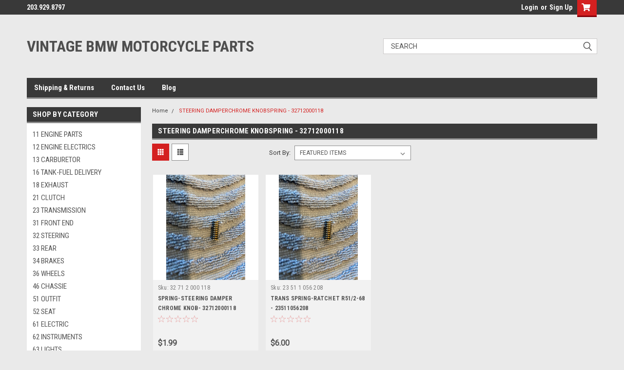

--- FILE ---
content_type: text/html; charset=UTF-8
request_url: https://vintagebeemerparts.com/steering-damperchrome-knobspring-32712000118/
body_size: 41052
content:


<!DOCTYPE html>
<html class="no-js" lang="en">
<head>
    <title>STEERING DAMPERCHROME KNOBSPRING - 32712000118 Products - Vintage Beemer Motorcycle Parts</title>
    <link rel="dns-prefetch preconnect" href="https://cdn11.bigcommerce.com/s-y6x5xb1xgs" crossorigin><link rel="dns-prefetch preconnect" href="https://fonts.googleapis.com/" crossorigin><link rel="dns-prefetch preconnect" href="https://fonts.gstatic.com/" crossorigin>
    <meta name="keywords" content="Motorcyle Parts, BMW Motorcyle, Vintage BMW, Vintage Parts"><link rel='canonical' href='https://vintagebeemerparts.com/steering-damperchrome-knobspring-32712000118/' /><meta name='platform' content='bigcommerce.stencil' />
    
    

    <link href="https://cdn11.bigcommerce.com/r-dfd8f93a07b3144d91cf662432ead450e78c6a47/img/bc_favicon.ico" rel="shortcut icon">
    <meta name="viewport" content="width=device-width, initial-scale=1, maximum-scale=1">

    <script>
        // Change document class from no-js to js so we can detect this in css
        document.documentElement.className = document.documentElement.className.replace('no-js', 'js');
    </script>

    <link href="https://fonts.googleapis.com/css?family=Roboto+Condensed:400,700%7CRoboto:400,300&display=swap" rel="stylesheet">
    <link data-stencil-stylesheet href="https://cdn11.bigcommerce.com/s-y6x5xb1xgs/stencil/9256e780-7c0e-0138-d5c2-0242ac11000e/css/theme-d1d225e0-da18-013a-d5c2-2618d852431b.css" rel="stylesheet">
    <link data-stencil-stylesheet href="https://cdn11.bigcommerce.com/s-y6x5xb1xgs/stencil/9256e780-7c0e-0138-d5c2-0242ac11000e/css/parts-warehouse-d1d225e0-da18-013a-d5c2-2618d852431b.css" rel="stylesheet">
    <link data-stencil-stylesheet href="https://cdn11.bigcommerce.com/s-y6x5xb1xgs/stencil/9256e780-7c0e-0138-d5c2-0242ac11000e/css/cards-simple-d1d225e0-da18-013a-d5c2-2618d852431b.css" rel="stylesheet">
    <link data-stencil-stylesheet href="https://cdn11.bigcommerce.com/s-y6x5xb1xgs/stencil/9256e780-7c0e-0138-d5c2-0242ac11000e/css/cards-quicksearch-d1d225e0-da18-013a-d5c2-2618d852431b.css" rel="stylesheet">
    <link data-stencil-stylesheet href="https://cdn11.bigcommerce.com/s-y6x5xb1xgs/stencil/9256e780-7c0e-0138-d5c2-0242ac11000e/css/theme-editor-responsive-d1d225e0-da18-013a-d5c2-2618d852431b.css" rel="stylesheet">
    <link data-stencil-stylesheet href="https://cdn11.bigcommerce.com/s-y6x5xb1xgs/stencil/9256e780-7c0e-0138-d5c2-0242ac11000e/css/custom-d1d225e0-da18-013a-d5c2-2618d852431b.css" rel="stylesheet">

        
<script type="text/javascript" src="https://checkout-sdk.bigcommerce.com/v1/loader.js" defer ></script>
<script type="text/javascript">
var BCData = {};
</script>
<script src='https://www.powr.io/powr.js?external-type=bigcommerce' async></script>
<script nonce="">
(function () {
    var xmlHttp = new XMLHttpRequest();

    xmlHttp.open('POST', 'https://bes.gcp.data.bigcommerce.com/nobot');
    xmlHttp.setRequestHeader('Content-Type', 'application/json');
    xmlHttp.send('{"store_id":"999702059","timezone_offset":"-4.0","timestamp":"2025-12-14T17:29:36.66244600Z","visit_id":"ecb16307-6619-4a61-aaa6-b584d48e270b","channel_id":1}');
})();
</script>

        

        
        
        
        
        
        
        

    </head>
    <body id="body" class="main  eleven-seventy     base-layout">

        <!-- snippet location header -->
        <div class="icons-svg-sprite"><svg xmlns="http://www.w3.org/2000/svg"><defs> <path id="icon-sprite-stumbleupon-path-1" d="M0,0.0749333333 L31.9250667,0.0749333333 L31.9250667,31.984 L0,31.984"/>  <path id="stumbleupon-path-1" d="M0,0.0749333333 L31.9250667,0.0749333333 L31.9250667,31.984 L0,31.984"/> </defs><symbol viewBox="0 0 24 24" id="icon-add"><path d="M19 13h-6v6h-2v-6H5v-2h6V5h2v6h6v2z"/></symbol><symbol viewBox="0 0 358 512" id="icon-angle-down"> <path d="M180.8,393c-1.6,1.6-4.1,1.6-5.6,0L6,223.8c-1.5-1.5-1.6-4-0.1-5.5l22.7-22.7c1-1,2.1-1.2,2.9-1.2c0.7,0,1.8,0.2,2.7,1.1
	l144,143.7l143.8-143.8c1-1,2.1-1.2,2.9-1.2c0.7,0,1.8,0.2,2.7,1.1l22.8,22.7c1.5,1.5,1.6,4,0.1,5.5L180.8,393z"/> </symbol><symbol viewBox="0 0 256 512" id="icon-angle-left"> <path d="M26.6,253.1c-1.6,1.6-1.6,4.1,0,5.6L195.8,428c1.5,1.5,4,1.6,5.5,0.1l22.7-22.7c1-1,1.2-2.1,1.2-2.9c0-0.7-0.2-1.8-1.1-2.7
	l-143.7-144l143.8-143.8c1-1,1.2-2.1,1.2-2.9c0-0.7-0.2-1.8-1.1-2.7l-22.7-22.8c-1.5-1.5-4-1.6-5.5-0.1L26.6,253.1z"/> </symbol><symbol viewBox="0 0 256 512" id="icon-angle-right"> <path d="M230.1,253.1c1.6,1.6,1.6,4.1,0,5.6L60.9,428c-1.5,1.5-4,1.6-5.5,0.1l-22.7-22.7c-1-1-1.2-2.1-1.2-2.9
	c0-0.7,0.2-1.8,1.1-2.7l143.7-144L32.6,112.1c-1-1-1.2-2.1-1.2-2.9c0-0.7,0.2-1.8,1.1-2.7l22.7-22.8c1.5-1.5,4-1.6,5.5-0.1
	L230.1,253.1z"/> </symbol><symbol viewBox="0 0 358 512" id="icon-angle-up"> <path d="M175.3,113.8c1.6-1.6,4.1-1.6,5.6,0l169.2,169.2c1.5,1.5,1.6,4,0.1,5.5l-22.7,22.7c-1,1-2.1,1.2-2.9,1.2
	c-0.7,0-1.8-0.2-2.7-1.1L178,167.6L34.3,311.4c-1,1-2.1,1.2-2.9,1.2c-0.7,0-1.8-0.2-2.7-1.1L5.9,288.7c-1.5-1.5-1.6-4-0.1-5.5
	L175.3,113.8z"/> </symbol><symbol viewBox="0 0 36 36" id="icon-arrow-down"> <path d="M16.5 6v18.26l-8.38-8.38-2.12 2.12 12 12 12-12-2.12-2.12-8.38 8.38v-18.26h-3z"/> </symbol><symbol viewBox="0 0 448 512" id="icon-caret-square-up"><path d="M322.9 304H125.1c-10.7 0-16.1-13-8.5-20.5l98.9-98.3c4.7-4.7 12.2-4.7 16.9 0l98.9 98.3c7.7 7.5 2.3 20.5-8.4 20.5zM448 80v352c0 26.5-21.5 48-48 48H48c-26.5 0-48-21.5-48-48V80c0-26.5 21.5-48 48-48h352c26.5 0 48 21.5 48 48zm-48 346V86c0-3.3-2.7-6-6-6H54c-3.3 0-6 2.7-6 6v340c0 3.3 2.7 6 6 6h340c3.3 0 6-2.7 6-6z"/></symbol><symbol viewBox="0 0 576 512" id="icon-cart"><path d="M528.12 301.319l47.273-208C578.806 78.301 567.391 64 551.99 64H159.208l-9.166-44.81C147.758 8.021 137.93 0 126.529 0H24C10.745 0 0 10.745 0 24v16c0 13.255 10.745 24 24 24h69.883l70.248 343.435C147.325 417.1 136 435.222 136 456c0 30.928 25.072 56 56 56s56-25.072 56-56c0-15.674-6.447-29.835-16.824-40h209.647C430.447 426.165 424 440.326 424 456c0 30.928 25.072 56 56 56s56-25.072 56-56c0-22.172-12.888-41.332-31.579-50.405l5.517-24.276c3.413-15.018-8.002-29.319-23.403-29.319H218.117l-6.545-32h293.145c11.206 0 20.92-7.754 23.403-18.681z"/></symbol><symbol viewBox="0 0 448 512" id="icon-chevron-down"><path d="M207.029 381.476L12.686 187.132c-9.373-9.373-9.373-24.569 0-33.941l22.667-22.667c9.357-9.357 24.522-9.375 33.901-.04L224 284.505l154.745-154.021c9.379-9.335 24.544-9.317 33.901.04l22.667 22.667c9.373 9.373 9.373 24.569 0 33.941L240.971 381.476c-9.373 9.372-24.569 9.372-33.942 0z"/></symbol><symbol viewBox="0 0 320 512" id="icon-chevron-left"><path d="M34.52 239.03L228.87 44.69c9.37-9.37 24.57-9.37 33.94 0l22.67 22.67c9.36 9.36 9.37 24.52.04 33.9L131.49 256l154.02 154.75c9.34 9.38 9.32 24.54-.04 33.9l-22.67 22.67c-9.37 9.37-24.57 9.37-33.94 0L34.52 272.97c-9.37-9.37-9.37-24.57 0-33.94z"/></symbol><symbol viewBox="0 0 320 512" id="icon-chevron-right"><path d="M285.476 272.971L91.132 467.314c-9.373 9.373-24.569 9.373-33.941 0l-22.667-22.667c-9.357-9.357-9.375-24.522-.04-33.901L188.505 256 34.484 101.255c-9.335-9.379-9.317-24.544.04-33.901l22.667-22.667c9.373-9.373 24.569-9.373 33.941 0L285.475 239.03c9.373 9.372 9.373 24.568.001 33.941z"/></symbol><symbol viewBox="0 0 448 512" id="icon-chevron-up"><path d="M240.971 130.524l194.343 194.343c9.373 9.373 9.373 24.569 0 33.941l-22.667 22.667c-9.357 9.357-24.522 9.375-33.901.04L224 227.495 69.255 381.516c-9.379 9.335-24.544 9.317-33.901-.04l-22.667-22.667c-9.373-9.373-9.373-24.569 0-33.941L207.03 130.525c9.372-9.373 24.568-9.373 33.941-.001z"/></symbol><symbol viewBox="0 0 24 24" id="icon-close"><path d="M19 6.41L17.59 5 12 10.59 6.41 5 5 6.41 10.59 12 5 17.59 6.41 19 12 13.41 17.59 19 19 17.59 13.41 12z"/></symbol><symbol viewBox="0 0 32 32" id="icon-down-angle"> <g> <polygon points="29.7,11.8 27.2,9.3 16.2,20.3 5.3,9.3 2.8,11.8 13.7,22.8 13.7,22.8 16.2,25.3 16.2,25.3 16.2,25.3 18.7,22.8
		18.7,22.8 	"/> <path d="M16.2,26.1l-3.3-3.3l0,0L2,11.8l3.3-3.3l10.9,10.9L27.2,8.5l3.3,3.3L16.2,26.1z M16.2,24.5L16.2,24.5l12.7-12.7l-1.7-1.7
		L16.2,21L5.3,10.1l-1.7,1.7l10.9,10.9l0,0L16.2,24.5z"/> </g> </symbol><symbol viewBox="0 0 28 28" id="icon-envelope"> <path d="M0 23.5v-12.406q0.688 0.766 1.578 1.359 5.656 3.844 7.766 5.391 0.891 0.656 1.445 1.023t1.477 0.75 1.719 0.383h0.031q0.797 0 1.719-0.383t1.477-0.75 1.445-1.023q2.656-1.922 7.781-5.391 0.891-0.609 1.563-1.359v12.406q0 1.031-0.734 1.766t-1.766 0.734h-23q-1.031 0-1.766-0.734t-0.734-1.766zM0 6.844q0-1.219 0.648-2.031t1.852-0.812h23q1.016 0 1.758 0.734t0.742 1.766q0 1.234-0.766 2.359t-1.906 1.922q-5.875 4.078-7.313 5.078-0.156 0.109-0.664 0.477t-0.844 0.594-0.812 0.508-0.898 0.422-0.781 0.141h-0.031q-0.359 0-0.781-0.141t-0.898-0.422-0.812-0.508-0.844-0.594-0.664-0.477q-1.422-1-4.094-2.852t-3.203-2.227q-0.969-0.656-1.828-1.805t-0.859-2.133z"/> </symbol><symbol viewBox="0 0 32 32" id="icon-facebook"> <path d="M2.428 0.41c-0.936 0-1.695 0.753-1.695 1.682v27.112c0 0.929 0.759 1.682 1.695 1.682h14.709v-11.802h-4.002v-4.599h4.002v-3.392c0-3.936 2.423-6.080 5.961-6.080 1.695 0 3.152 0.125 3.576 0.181v4.114l-2.454 0.001c-1.924 0-2.297 0.907-2.297 2.239v2.937h4.59l-0.598 4.599h-3.992v11.802h7.826c0.936 0 1.695-0.753 1.695-1.682v-27.112c0-0.929-0.759-1.682-1.695-1.682h-27.321z"/> </symbol><symbol viewBox="0 0 20 28" id="icon-google"> <path d="M1.734 21.156q0-1.266 0.695-2.344t1.852-1.797q2.047-1.281 6.312-1.563-0.5-0.641-0.742-1.148t-0.242-1.148q0-0.625 0.328-1.328-0.719 0.063-1.062 0.063-2.312 0-3.898-1.508t-1.586-3.82q0-1.281 0.562-2.484t1.547-2.047q1.188-1.031 2.844-1.531t3.406-0.5h6.516l-2.141 1.375h-2.063q1.172 0.984 1.766 2.078t0.594 2.5q0 1.125-0.383 2.023t-0.93 1.453-1.086 1.016-0.922 0.961-0.383 1.031q0 0.562 0.5 1.102t1.203 1.062 1.414 1.148 1.211 1.625 0.5 2.219q0 1.422-0.766 2.703-1.109 1.906-3.273 2.805t-4.664 0.898q-2.063 0-3.852-0.648t-2.695-2.148q-0.562-0.922-0.562-2.047zM4.641 20.438q0 0.875 0.367 1.594t0.953 1.18 1.359 0.781 1.563 0.453 1.586 0.133q0.906 0 1.742-0.203t1.547-0.609 1.141-1.141 0.43-1.703q0-0.391-0.109-0.766t-0.227-0.656-0.422-0.648-0.461-0.547-0.602-0.539-0.57-0.453-0.648-0.469-0.57-0.406q-0.25-0.031-0.766-0.031-0.828 0-1.633 0.109t-1.672 0.391-1.516 0.719-1.070 1.164-0.422 1.648zM6.297 4.906q0 0.719 0.156 1.523t0.492 1.609 0.812 1.445 1.172 1.047 1.508 0.406q0.578 0 1.211-0.258t1.023-0.68q0.828-0.875 0.828-2.484 0-0.922-0.266-1.961t-0.75-2.016-1.313-1.617-1.828-0.641q-0.656 0-1.289 0.305t-1.039 0.82q-0.719 0.922-0.719 2.5z"/> </symbol><symbol viewBox="0 0 43.2 32" id="icon-gplus-one"> <style type="text/css"> .st0{fill:#4D4D4D;} </style> <path class="st0" d="M40.2,2.1h-36c-1.1,0-2,0.9-2,2v25c0,1.1,0.9,2,2,2h36c1.1,0,2-0.9,2-2v-25C42.2,3,41.3,2.1,40.2,2.1z
	 M20.5,21.4c-2,2.8-6,3.6-9.1,2.4c-3.1-1.2-5.3-4.5-5.1-7.9c0.1-4.1,3.9-7.7,8-7.6c2-0.1,3.8,0.8,5.3,2c-0.6,0.7-1.3,1.4-2,2.1
	c-1.8-1.3-4.4-1.6-6.2-0.2c-2.6,1.8-2.7,6-0.2,8c2.4,2.2,7,1.1,7.7-2.3c-1.5,0-3,0-4.6,0c0-0.9,0-1.8,0-2.7c2.5,0,5.1,0,7.6,0
	C22.1,17.4,21.8,19.7,20.5,21.4z M31.5,17.5c-0.8,0-1.5,0-2.3,0c0,0.8,0,1.5,0,2.3c-0.8,0-1.5,0-2.3,0c0-0.8,0-1.5,0-2.3
	c-0.8,0-1.5,0-2.3,0c0-0.8,0-1.5,0-2.3c0.8,0,1.5,0,2.3,0c0-0.8,0-1.5,0-2.3c0.8,0,1.5,0,2.3,0c0,0.8,0,1.5,0,2.3c0.8,0,1.5,0,2.3,0
	C31.5,16,31.5,16.8,31.5,17.5z M37.8,23h-2.4V12.8h-2.6l1.4-2.2h3.6V23z"/> </symbol><symbol viewBox="0 0 612 792" id="icon-grid"> <rect x="111.5" y="188.752" width="109.48" height="109.495"/> <rect x="111.5" y="331.749" width="109.48" height="109.509"/> <rect x="111.5" y="474.773" width="109.48" height="109.469"/> <rect x="250.333" y="188.752" width="109.495" height="109.495"/> <rect x="250.333" y="331.79" width="109.495" height="109.468"/> <rect x="250.333" y="474.773" width="109.495" height="109.469"/> <rect x="389.168" y="188.752" width="109.497" height="109.495"/> <rect x="389.168" y="331.749" width="109.497" height="109.509"/> <rect x="389.168" y="474.773" width="109.497" height="109.469"/> </symbol><symbol id="icon-icon-sprite"><symbol viewBox="0 0 24 24" id="icon-sprite-icon-add"><path d="M19 13h-6v6h-2v-6H5v-2h6V5h2v6h6v2z"/></symbol><symbol viewBox="0 0 36 36" id="icon-sprite-icon-arrow-down"> <path d="M16.5 6v18.26l-8.38-8.38-2.12 2.12 12 12 12-12-2.12-2.12-8.38 8.38v-18.26h-3z"/> </symbol><symbol viewBox="0 0 12 8" id="icon-sprite-icon-chevron-down"><path d="M6 6.174l5.313-4.96.23-.214.457.427-.23.214-5.51 5.146L6.03 7 6 6.972 5.97 7l-.23-.214L.23 1.64 0 1.428.458 1l.23.214L6 6.174z" stroke-linecap="square" fill-rule="evenodd"/></symbol><symbol viewBox="0 0 24 24" id="icon-sprite-icon-chevron-left"><path d="M15.41 7.41L14 6l-6 6 6 6 1.41-1.41L10.83 12z"/></symbol><symbol viewBox="0 0 24 24" id="icon-sprite-icon-chevron-right"><path d="M10 6L8.59 7.41 13.17 12l-4.58 4.59L10 18l6-6z"/></symbol><symbol viewBox="0 0 24 24" id="icon-sprite-icon-close"><path d="M19 6.41L17.59 5 12 10.59 6.41 5 5 6.41 10.59 12 5 17.59 6.41 19 12 13.41 17.59 19 19 17.59 13.41 12z"/></symbol><symbol viewBox="0 0 28 28" id="icon-sprite-icon-envelope"> <path d="M0 23.5v-12.406q0.688 0.766 1.578 1.359 5.656 3.844 7.766 5.391 0.891 0.656 1.445 1.023t1.477 0.75 1.719 0.383h0.031q0.797 0 1.719-0.383t1.477-0.75 1.445-1.023q2.656-1.922 7.781-5.391 0.891-0.609 1.563-1.359v12.406q0 1.031-0.734 1.766t-1.766 0.734h-23q-1.031 0-1.766-0.734t-0.734-1.766zM0 6.844q0-1.219 0.648-2.031t1.852-0.812h23q1.016 0 1.758 0.734t0.742 1.766q0 1.234-0.766 2.359t-1.906 1.922q-5.875 4.078-7.313 5.078-0.156 0.109-0.664 0.477t-0.844 0.594-0.812 0.508-0.898 0.422-0.781 0.141h-0.031q-0.359 0-0.781-0.141t-0.898-0.422-0.812-0.508-0.844-0.594-0.664-0.477q-1.422-1-4.094-2.852t-3.203-2.227q-0.969-0.656-1.828-1.805t-0.859-2.133z"/> </symbol><symbol viewBox="0 0 32 32" id="icon-sprite-icon-facebook"> <path d="M2.428 0.41c-0.936 0-1.695 0.753-1.695 1.682v27.112c0 0.929 0.759 1.682 1.695 1.682h14.709v-11.802h-4.002v-4.599h4.002v-3.392c0-3.936 2.423-6.080 5.961-6.080 1.695 0 3.152 0.125 3.576 0.181v4.114l-2.454 0.001c-1.924 0-2.297 0.907-2.297 2.239v2.937h4.59l-0.598 4.599h-3.992v11.802h7.826c0.936 0 1.695-0.753 1.695-1.682v-27.112c0-0.929-0.759-1.682-1.695-1.682h-27.321z"/> </symbol><symbol viewBox="0 0 20 28" id="icon-sprite-icon-google"> <path d="M1.734 21.156q0-1.266 0.695-2.344t1.852-1.797q2.047-1.281 6.312-1.563-0.5-0.641-0.742-1.148t-0.242-1.148q0-0.625 0.328-1.328-0.719 0.063-1.062 0.063-2.312 0-3.898-1.508t-1.586-3.82q0-1.281 0.562-2.484t1.547-2.047q1.188-1.031 2.844-1.531t3.406-0.5h6.516l-2.141 1.375h-2.063q1.172 0.984 1.766 2.078t0.594 2.5q0 1.125-0.383 2.023t-0.93 1.453-1.086 1.016-0.922 0.961-0.383 1.031q0 0.562 0.5 1.102t1.203 1.062 1.414 1.148 1.211 1.625 0.5 2.219q0 1.422-0.766 2.703-1.109 1.906-3.273 2.805t-4.664 0.898q-2.063 0-3.852-0.648t-2.695-2.148q-0.562-0.922-0.562-2.047zM4.641 20.438q0 0.875 0.367 1.594t0.953 1.18 1.359 0.781 1.563 0.453 1.586 0.133q0.906 0 1.742-0.203t1.547-0.609 1.141-1.141 0.43-1.703q0-0.391-0.109-0.766t-0.227-0.656-0.422-0.648-0.461-0.547-0.602-0.539-0.57-0.453-0.648-0.469-0.57-0.406q-0.25-0.031-0.766-0.031-0.828 0-1.633 0.109t-1.672 0.391-1.516 0.719-1.070 1.164-0.422 1.648zM6.297 4.906q0 0.719 0.156 1.523t0.492 1.609 0.812 1.445 1.172 1.047 1.508 0.406q0.578 0 1.211-0.258t1.023-0.68q0.828-0.875 0.828-2.484 0-0.922-0.266-1.961t-0.75-2.016-1.313-1.617-1.828-0.641q-0.656 0-1.289 0.305t-1.039 0.82q-0.719 0.922-0.719 2.5z"/> </symbol><symbol viewBox="0 0 32 32" id="icon-sprite-icon-instagram"> <path d="M25.522709,13.5369502 C25.7256898,14.3248434 25.8455558,15.1480745 25.8455558,15.9992932 C25.8455558,21.4379334 21.4376507,25.8455558 15.9998586,25.8455558 C10.5623493,25.8455558 6.15416148,21.4379334 6.15416148,15.9992932 C6.15416148,15.1480745 6.27459295,14.3248434 6.4775737,13.5369502 L3.6915357,13.5369502 L3.6915357,27.0764447 C3.6915357,27.7552145 4.24280653,28.3062027 4.92355534,28.3062027 L27.0764447,28.3062027 C27.7571935,28.3062027 28.3084643,27.7552145 28.3084643,27.0764447 L28.3084643,13.5369502 L25.522709,13.5369502 Z M27.0764447,3.6915357 L23.384909,3.6915357 C22.7050083,3.6915357 22.1543028,4.24280653 22.1543028,4.92214183 L22.1543028,8.61509104 C22.1543028,9.29442633 22.7050083,9.84569717 23.384909,9.84569717 L27.0764447,9.84569717 C27.7571935,9.84569717 28.3084643,9.29442633 28.3084643,8.61509104 L28.3084643,4.92214183 C28.3084643,4.24280653 27.7571935,3.6915357 27.0764447,3.6915357 Z M9.84597988,15.9992932 C9.84597988,19.3976659 12.6009206,22.1537374 15.9998586,22.1537374 C19.3987967,22.1537374 22.1543028,19.3976659 22.1543028,15.9992932 C22.1543028,12.6003551 19.3987967,9.84569717 15.9998586,9.84569717 C12.6009206,9.84569717 9.84597988,12.6003551 9.84597988,15.9992932 Z M3.6915357,31.9997173 C1.65296441,31.9997173 0,30.3461875 0,28.3062027 L0,3.6915357 C0,1.6526817 1.65296441,0 3.6915357,0 L28.3084643,0 C30.3473183,0 32,1.6526817 32,3.6915357 L32,28.3062027 C32,30.3461875 30.3473183,31.9997173 28.3084643,31.9997173 L3.6915357,31.9997173 Z" id="icon-sprite-instagram-Imported-Layers"/> </symbol><symbol viewBox="0 0 24 24" id="icon-sprite-icon-keyboard-arrow-down"><path d="M7.41 7.84L12 12.42l4.59-4.58L18 9.25l-6 6-6-6z"/></symbol><symbol viewBox="0 0 24 24" id="icon-sprite-icon-keyboard-arrow-up"><path d="M7.41 15.41L12 10.83l4.59 4.58L18 14l-6-6-6 6z"/></symbol><symbol viewBox="0 0 32 32" id="icon-sprite-icon-linkedin"> <path d="M27.2684444,27.2675556 L22.5226667,27.2675556 L22.5226667,19.8408889 C22.5226667,18.0702222 22.4924444,15.792 20.0568889,15.792 C17.5866667,15.792 17.2097778,17.7217778 17.2097778,19.7146667 L17.2097778,27.2675556 L12.4693333,27.2675556 L12.4693333,11.9964444 L17.0186667,11.9964444 L17.0186667,14.0844444 L17.0844444,14.0844444 C17.7173333,12.8835556 19.2657778,11.6177778 21.5742222,11.6177778 C26.3804444,11.6177778 27.2684444,14.7795556 27.2684444,18.8924444 L27.2684444,27.2675556 L27.2684444,27.2675556 Z M7.11822222,9.91022222 C5.59377778,9.91022222 4.36444444,8.67733333 4.36444444,7.15733333 C4.36444444,5.63822222 5.59377778,4.40533333 7.11822222,4.40533333 C8.63644444,4.40533333 9.86844444,5.63822222 9.86844444,7.15733333 C9.86844444,8.67733333 8.63644444,9.91022222 7.11822222,9.91022222 L7.11822222,9.91022222 Z M4.74133333,11.9964444 L9.49244444,11.9964444 L9.49244444,27.2675556 L4.74133333,27.2675556 L4.74133333,11.9964444 Z M29.632,0 L2.36,0 C1.05777778,0 0,1.03288889 0,2.30755556 L0,29.6906667 C0,30.9653333 1.05777778,32 2.36,32 L29.632,32 C30.9368889,32 31.9991111,30.9653333 31.9991111,29.6906667 L31.9991111,2.30755556 C31.9991111,1.03288889 30.9368889,0 29.632,0 L29.632,0 Z" id="icon-sprite-linkedin-Fill-4"/> </symbol><symbol viewBox="0 0 24 24" id="icon-sprite-icon-lock"><path d="M18 8h-1V6c0-2.76-2.24-5-5-5S7 3.24 7 6v2H6c-1.1 0-2 .9-2 2v10c0 1.1.9 2 2 2h12c1.1 0 2-.9 2-2V10c0-1.1-.9-2-2-2zm-6 9c-1.1 0-2-.9-2-2s.9-2 2-2 2 .9 2 2-.9 2-2 2zm3.1-9H8.9V6c0-1.71 1.39-3.1 3.1-3.1 1.71 0 3.1 1.39 3.1 3.1v2z"/></symbol><symbol viewBox="0 0 70 32" id="icon-sprite-icon-logo-american-express"> <path d="M69.102 17.219l0.399 9.094c-0.688 0.313-3.285 1.688-4.26 1.688h-4.788v-0.656c-0.546 0.438-1.549 0.656-2.467 0.656h-15.053v-2.466c0-0.344-0.057-0.344-0.345-0.344h-0.257v2.81h-4.961v-2.924c-0.832 0.402-1.749 0.402-2.581 0.402h-0.544v2.523h-6.050l-1.434-1.656-1.577 1.656h-9.72v-10.781h9.892l1.405 1.663 1.548-1.663h6.652c0.775 0 2.037 0.115 2.581 0.66v-0.66h5.936c0.602 0 1.749 0.115 2.523 0.66v-0.66h8.946v0.66c0.516-0.43 1.433-0.66 2.265-0.66h4.988v0.66c0.546-0.372 1.32-0.66 2.323-0.66h4.578zM34.905 23.871c1.577 0 3.183-0.43 3.183-2.581 0-2.093-1.635-2.523-3.069-2.523h-5.878l-2.38 2.523-2.236-2.523h-7.427v7.67h7.312l2.351-2.509 2.266 2.509h3.556v-2.566h2.322zM46.001 23.556c-0.172-0.23-0.487-0.516-0.946-0.66 0.516-0.172 1.318-0.832 1.318-2.036 0-0.889-0.315-1.377-0.917-1.721-0.602-0.315-1.319-0.372-2.266-0.372h-4.215v7.67h1.864v-2.796h1.978c0.66 0 1.032 0.058 1.319 0.344 0.316 0.373 0.316 1.032 0.316 1.548v0.903h1.836v-1.477c0-0.688-0.058-1.032-0.288-1.405zM53.571 20.373v-1.605h-6.136v7.67h6.136v-1.563h-4.33v-1.549h4.244v-1.548h-4.244v-1.405h4.33zM58.245 26.438c1.864 0 2.926-0.759 2.926-2.393 0-0.774-0.23-1.262-0.545-1.664-0.459-0.372-1.119-0.602-2.151-0.602h-1.004c-0.258 0-0.487-0.057-0.717-0.115-0.201-0.086-0.373-0.258-0.373-0.545 0-0.258 0.058-0.43 0.287-0.602 0.143-0.115 0.373-0.115 0.717-0.115h3.383v-1.634h-3.671c-1.978 0-2.638 1.204-2.638 2.294 0 2.438 2.151 2.322 3.842 2.38 0.344 0 0.544 0.058 0.66 0.173 0.115 0.086 0.23 0.315 0.23 0.544 0 0.201-0.115 0.373-0.23 0.488-0.173 0.115-0.373 0.172-0.717 0.172h-3.555v1.62h3.555zM65.442 26.439c1.864 0 2.924-0.76 2.924-2.394 0-0.774-0.229-1.262-0.544-1.664-0.459-0.372-1.119-0.602-2.151-0.602h-1.003c-0.258 0-0.488-0.057-0.718-0.115-0.201-0.086-0.373-0.258-0.373-0.545 0-0.258 0.115-0.43 0.287-0.602 0.144-0.115 0.373-0.115 0.717-0.115h3.383v-1.634h-3.671c-1.921 0-2.638 1.204-2.638 2.294 0 2.438 2.151 2.322 3.842 2.38 0.344 0 0.544 0.058 0.66 0.174 0.115 0.086 0.229 0.315 0.229 0.544 0 0.201-0.114 0.373-0.229 0.488s-0.373 0.172-0.717 0.172h-3.556v1.62h3.556zM43.966 20.518c0.23 0.115 0.373 0.344 0.373 0.659 0 0.344-0.143 0.602-0.373 0.774-0.287 0.115-0.545 0.115-0.889 0.115l-2.237 0.058v-1.749h2.237c0.344 0 0.659 0 0.889 0.143zM36.108 8.646c-0.287 0.172-0.544 0.172-0.918 0.172h-2.265v-1.692h2.265c0.316 0 0.688 0 0.918 0.114 0.23 0.144 0.344 0.374 0.344 0.718 0 0.315-0.114 0.602-0.344 0.689zM50.789 6.839l1.262 3.039h-2.523zM30.775 25.792l-2.838-3.183 2.838-3.011v6.193zM35.019 20.373c0.66 0 1.090 0.258 1.090 0.918s-0.43 1.032-1.090 1.032h-2.437v-1.95h2.437zM5.773 9.878l1.291-3.039 1.262 3.039h-2.552zM18.905 20.372l4.616 0 2.036 2.237-2.093 2.265h-4.559v-1.549h4.071v-1.548h-4.071v-1.405zM19.077 13.376l-0.545 1.377h-3.24l-0.546-1.319v1.319h-6.222l-0.66-1.749h-1.577l-0.717 1.749h-5.572l2.389-5.649 2.237-5.104h4.789l0.659 1.262v-1.262h5.591l1.262 2.724 1.233-2.724h17.835c0.832 0 1.548 0.143 2.093 0.602v-0.602h4.903v0.602c0.803-0.459 1.864-0.602 3.068-0.602h7.082l0.66 1.262v-1.262h5.218l0.775 1.262v-1.262h5.103v10.753h-5.161l-1.003-1.635v1.635h-6.423l-0.717-1.749h-1.577l-0.717 1.749h-3.355c-1.318 0-2.294-0.316-2.954-0.659v0.659h-7.971v-2.466c0-0.344-0.057-0.402-0.286-0.402h-0.258v2.867h-15.398v-1.377zM43.363 6.409c-0.832 0.831-0.975 1.864-1.004 3.011 0 1.377 0.344 2.266 0.947 2.925 0.659 0.66 1.806 0.86 2.695 0.86h2.151l0.716-1.692h3.843l0.717 1.692h3.727v-5.763l3.47 5.763h2.638v-7.684h-1.892v5.333l-3.24-5.333h-2.839v7.254l-3.096-7.254h-2.724l-2.638 6.050h-0.832c-0.487 0-1.003-0.115-1.262-0.373-0.344-0.402-0.488-1.004-0.488-1.836 0-0.803 0.144-1.405 0.488-1.748 0.373-0.316 0.774-0.431 1.434-0.431h1.749v-1.663h-1.749c-1.262 0-2.265 0.286-2.81 0.889zM39.579 5.52v7.684h1.863v-7.684h-1.863zM31.12 5.52l-0 7.685h1.806v-2.781h1.979c0.66 0 1.090 0.057 1.376 0.315 0.316 0.401 0.258 1.061 0.258 1.491v0.975h1.892v-1.519c0-0.66-0.057-1.004-0.344-1.377-0.172-0.229-0.487-0.488-0.889-0.659 0.516-0.23 1.319-0.832 1.319-2.036 0-0.889-0.373-1.377-0.976-1.75-0.602-0.344-1.262-0.344-2.208-0.344h-4.215zM23.636 5.521v7.685h6.165v-1.577h-4.301v-1.549h4.244v-1.577h-4.244v-1.377h4.301v-1.606h-6.165zM16.124 13.205h1.577l2.695-6.021v6.021h1.864v-7.684h-3.011l-2.265 5.219-2.409-5.219h-2.953v7.254l-3.154-7.254h-2.724l-3.297 7.684h1.978l0.688-1.692h3.871l0.688 1.692h3.756v-6.021z"/> </symbol><symbol viewBox="0 0 95 32" id="icon-sprite-icon-logo-discover"> <path d="M50.431 8.059c4.546 0 8.092 3.49 8.092 7.936 0 4.471-3.571 7.961-8.093 7.961-4.638 0-8.115-3.444-8.115-8.051 0-4.334 3.635-7.845 8.115-7.845zM4.362 8.345c4.811 0 8.168 3.133 8.168 7.64 0 2.247-1.028 4.422-2.761 5.864-1.461 1.214-3.126 1.761-5.429 1.761h-4.339v-15.265h4.362zM7.832 19.81c1.027-0.912 1.639-2.379 1.639-3.847 0-1.464-0.612-2.882-1.639-3.798-0.984-0.892-2.146-1.235-4.065-1.235h-0.797v10.096h0.797c1.919 0 3.127-0.367 4.065-1.216zM13.9 23.611v-15.265h2.965v15.265h-2.965zM24.123 14.201c3.378 1.238 4.379 2.338 4.379 4.764 0 2.952-2.166 5.015-5.247 5.015-2.261 0-3.904-0.896-5.271-2.907l1.914-1.856c0.685 1.328 1.825 2.036 3.24 2.036 1.325 0 2.308-0.915 2.308-2.152 0-0.641-0.298-1.189-0.891-1.578-0.297-0.187-0.889-0.46-2.054-0.87-2.784-1.010-3.742-2.085-3.742-4.192 0-2.493 2.055-4.371 4.745-4.371 1.667 0 3.196 0.571 4.473 1.696l-1.549 2.033c-0.778-0.867-1.508-1.233-2.398-1.233-1.28 0-2.213 0.732-2.213 1.694 0 0.821 0.525 1.258 2.307 1.921zM29.438 15.986c0-4.436 3.605-7.985 8.101-7.985 1.278 0 2.352 0.273 3.653 0.935v3.504c-1.233-1.213-2.308-1.717-3.72-1.717-2.787 0-4.976 2.313-4.976 5.241 0 3.092 2.123 5.267 5.112 5.267 1.347 0 2.397-0.48 3.585-1.671v3.504c-1.347 0.638-2.443 0.892-3.72 0.892-4.519 0-8.034-3.478-8.034-7.97zM65.239 18.601l4.11-10.254h3.216l-6.573 15.655h-1.596l-6.46-15.655h3.24zM73.914 23.612v-15.265h8.418v2.585h-5.453v3.388h5.244v2.585h-5.244v4.123h5.453v2.584h-8.418zM94.081 12.852c0 2.336-1.23 3.87-3.469 4.329l4.794 6.43h-3.651l-4.105-6.135h-0.388v6.135h-2.969v-15.265h4.404c3.425 0 5.384 1.645 5.384 4.506zM88.125 15.372c1.9 0 2.903-0.827 2.903-2.359 0-1.486-1.004-2.266-2.856-2.266h-0.911v4.626h0.863z"/> </symbol><symbol viewBox="0 0 54 32" id="icon-sprite-icon-logo-mastercard"> <path d="M48.366 15.193c0.6 0 0.9 0.437 0.9 1.282 0 1.281-0.546 2.209-1.337 2.209-0.6 0-0.9-0.436-0.9-1.31 0-1.281 0.573-2.182 1.337-2.182zM38.276 18.275c0-0.655 0.491-1.009 1.472-1.009 0.109 0 0.191 0.027 0.382 0.027-0.027 0.982-0.545 1.636-1.227 1.636-0.382 0-0.628-0.245-0.628-0.655zM26.278 15.848c0 0.082-0 0.192-0 0.327h-1.909c0.164-0.763 0.545-1.173 1.091-1.173 0.518 0 0.818 0.3 0.818 0.845zM38.060 0.002c8.838 0 16.003 7.165 16.003 16.002s-7.165 15.999-16.003 15.999c-3.834 0-7.324-1.344-10.080-3.594 2.102-2.031 3.707-4.567 4.568-7.44h-1.33c-0.833 2.553-2.297 4.807-4.199 6.627-1.892-1.816-3.342-4.078-4.172-6.62h-1.33c0.858 2.856 2.435 5.401 4.521 7.432-2.749 2.219-6.223 3.594-10.036 3.594-8.837 0-16.002-7.163-16.002-15.999s7.164-16.001 16.002-16.001c3.814 0 7.287 1.377 10.036 3.603-2.087 2.023-3.664 4.568-4.521 7.424h1.33c0.83-2.542 2.28-4.804 4.172-6.607 1.903 1.808 3.367 4.060 4.199 6.614h1.33c-0.861-2.872-2.466-5.413-4.568-7.443 2.757-2.249 6.246-3.592 10.080-3.592zM7.217 20.213h1.691l1.336-8.044h-2.672l-1.637 4.99-0.082-4.99h-2.454l-1.336 8.044h1.582l1.037-6.135 0.136 6.135h1.173l2.209-6.189zM14.47 19.477l0.054-0.408 0.382-2.318c0.109-0.736 0.136-0.982 0.136-1.309 0-1.254-0.791-1.909-2.263-1.909-0.627 0-1.2 0.082-2.045 0.327l-0.246 1.473 0.163-0.028 0.246-0.081c0.382-0.109 0.928-0.164 1.418-0.164 0.79 0 1.091 0.164 1.091 0.6 0 0.109 0 0.191-0.055 0.409-0.273-0.027-0.518-0.054-0.709-0.054-1.909 0-2.999 0.927-2.999 2.536 0 1.064 0.627 1.773 1.554 1.773 0.791 0 1.364-0.246 1.8-0.791l-0.027 0.682h1.418l0.027-0.164 0.027-0.246zM17.988 16.314c-0.736-0.327-0.819-0.409-0.819-0.709 0-0.355 0.3-0.519 0.845-0.519 0.328 0 0.791 0.028 1.227 0.082l0.246-1.5c-0.436-0.082-1.118-0.137-1.5-0.137-1.909 0-2.59 1.009-2.563 2.208 0 0.818 0.382 1.391 1.282 1.828 0.709 0.327 0.818 0.436 0.818 0.709 0 0.409-0.3 0.6-0.982 0.6-0.518 0-0.982-0.082-1.527-0.245l-0.246 1.5 0.082 0.027 0.3 0.054c0.109 0.027 0.246 0.055 0.464 0.055 0.382 0.054 0.709 0.054 0.928 0.054 1.8 0 2.645-0.682 2.645-2.181 0-0.9-0.354-1.418-1.2-1.828zM21.75 18.741c-0.409 0-0.573-0.136-0.573-0.464 0-0.082 0-0.164 0.027-0.273l0.463-2.726h0.873l0.218-1.609h-0.873l0.191-0.982h-1.691l-0.737 4.472-0.082 0.518-0.109 0.654c-0.027 0.191-0.055 0.409-0.055 0.573 0 0.954 0.491 1.445 1.364 1.445 0.382 0 0.764-0.055 1.227-0.218l0.218-1.445c-0.109 0.054-0.273 0.054-0.464 0.054zM25.732 18.851c-0.982 0-1.5-0.381-1.5-1.145 0-0.055 0-0.109 0.027-0.191h3.382c0.163-0.682 0.218-1.145 0.218-1.636 0-1.446-0.9-2.373-2.318-2.373-1.718 0-2.973 1.663-2.973 3.899 0 1.936 0.982 2.945 2.89 2.945 0.628 0 1.173-0.082 1.773-0.273l0.273-1.636c-0.6 0.3-1.145 0.409-1.773 0.409zM31.158 15.524h0.109c0.164-0.79 0.382-1.363 0.655-1.881l-0.055-0.027h-0.164c-0.573 0-0.9 0.273-1.418 1.064l0.164-1.009h-1.554l-1.064 6.544h1.718c0.627-4.008 0.791-4.69 1.609-4.69zM36.122 20.133l0.3-1.827c-0.545 0.273-1.036 0.409-1.445 0.409-1.009 0-1.609-0.737-1.609-1.963 0-1.773 0.9-3.027 2.182-3.027 0.491 0 0.928 0.136 1.528 0.436l0.3-1.745c-0.163-0.054-0.218-0.082-0.436-0.163l-0.682-0.164c-0.218-0.054-0.491-0.082-0.791-0.082-2.263 0-3.845 2.018-3.845 4.88 0 2.155 1.146 3.491 3 3.491 0.463 0 0.872-0.082 1.5-0.246zM41.521 19.069l0.355-2.318c0.136-0.736 0.136-0.982 0.136-1.309 0-1.254-0.763-1.909-2.236-1.909-0.627 0-1.2 0.082-2.045 0.327l-0.246 1.473 0.164-0.028 0.218-0.081c0.382-0.109 0.955-0.164 1.446-0.164 0.791 0 1.091 0.164 1.091 0.6 0 0.109-0.027 0.191-0.082 0.409-0.246-0.027-0.491-0.054-0.682-0.054-1.909 0-3 0.927-3 2.536 0 1.064 0.627 1.773 1.555 1.773 0.791 0 1.363-0.246 1.8-0.791l-0.028 0.682h1.418v-0.164l0.027-0.246 0.054-0.327zM43.648 20.214c0.627-4.008 0.791-4.69 1.608-4.69h0.109c0.164-0.79 0.382-1.363 0.655-1.881l-0.055-0.027h-0.164c-0.572 0-0.9 0.273-1.418 1.064l0.164-1.009h-1.554l-1.037 6.544h1.691zM48.829 20.214l1.608 0 1.309-8.044h-1.691l-0.382 2.291c-0.464-0.6-0.955-0.9-1.637-0.9-1.5 0-2.782 1.854-2.782 4.035 0 1.636 0.818 2.7 2.073 2.7 0.627 0 1.118-0.218 1.582-0.709zM11.306 18.279c0-0.655 0.492-1.009 1.447-1.009 0.136 0 0.218 0.027 0.382 0.027-0.027 0.982-0.518 1.636-1.228 1.636-0.382 0-0.6-0.245-0.6-0.655z"/> </symbol><symbol viewBox="0 0 57 32" id="icon-sprite-icon-logo-paypal"> <path d="M47.11 10.477c2.211-0.037 4.633 0.618 4.072 3.276l-1.369 6.263h-3.159l0.211-0.947c-1.72 1.712-6.038 1.821-5.335-2.111 0.491-2.294 2.878-3.023 6.423-3.023 0.246-1.020-0.457-1.274-1.65-1.238s-2.633 0.437-3.089 0.655l0.281-2.293c0.913-0.182 2.106-0.583 3.615-0.583zM47.32 16.885c0.069-0.291 0.106-0.547 0.176-0.838h-0.773c-0.596 0-1.579 0.146-1.931 0.765-0.456 0.728 0.177 1.348 0.878 1.311 0.807-0.037 1.474-0.401 1.65-1.238zM53.883 8h3.242l-2.646 12.016h-3.209zM39.142 8.037c1.689 0 3.729 1.274 3.131 4.077-0.528 2.476-2.498 3.933-4.89 3.933h-2.428l-0.879 3.969h-3.412l2.603-11.979h5.874zM39.037 12.114c0.211-0.911-0.317-1.638-1.197-1.638h-1.689l-0.704 3.277h1.583c0.88 0 1.795-0.728 2.006-1.638zM16.346 10.476c2.184-0.037 4.611 0.618 4.056 3.276l-1.352 6.262h-3.155l0.208-0.947c-1.664 1.712-5.929 1.821-5.235-2.111 0.486-2.294 2.844-3.023 6.345-3.023 0.208-1.020-0.485-1.274-1.664-1.238s-2.601 0.437-3.017 0.655l0.277-2.293c0.867-0.182 2.046-0.583 3.537-0.583zM16.589 16.885c0.035-0.291 0.104-0.547 0.173-0.838h-0.797c-0.555 0-1.525 0.146-1.872 0.765-0.451 0.728 0.138 1.348 0.832 1.311 0.797-0.037 1.491-0.401 1.664-1.238zM28.528 10.648l3.255-0-7.496 13.351h-3.528l2.306-3.925-1.289-9.426h3.156l0.508 5.579zM8.499 8.036c1.728 0 3.738 1.274 3.139 4.077-0.529 2.476-2.504 3.933-4.867 3.933h-2.468l-0.847 3.969h-3.456l2.609-11.979h5.89zM8.393 12.114c0.247-0.911-0.317-1.638-1.164-1.638h-1.693l-0.741 3.277h1.623c0.882 0 1.763-0.728 1.975-1.638z"/> </symbol><symbol viewBox="0 0 26 26" id="icon-sprite-icon-logo-small"><path d="M17.647 12.125h-3.323c-.11 0-.197.087-.197.194v2.327c0 .107.087.193.197.193h3.323c.95 0 1.542-.524 1.542-1.357 0-.795-.594-1.358-1.543-1.358zm-2.62-2.423h3.233c2.51 0 3.988 1.57 3.988 3.296 0 1.35-.915 2.345-1.885 2.78-.155.07-.15.283.01.346 1.128.443 1.94 1.623 1.94 3 0 1.96-1.305 3.512-3.837 3.512h-6.96c-.11 0-.197-.087-.197-.194v-9.03L.237 24.49c-.51.508-.148 1.378.57 1.378h24.254c.446 0 .808-.362.808-.808V.81c0-.72-.87-1.08-1.38-.572L15.03 9.702zm-.703 7.562c-.11 0-.197.087-.197.194v2.56c0 .106.087.193.197.193h3.44c1.05 0 1.682-.542 1.682-1.472 0-.815-.593-1.474-1.68-1.474h-3.442z" fill="#FFF" fill-rule="evenodd"/></symbol><symbol viewBox="0 0 49 32" id="icon-sprite-icon-logo-visa"> <path d="M14.059 10.283l4.24-0-6.302 15.472-4.236 0.003-3.259-12.329c2.318 0.952 4.379 3.022 5.219 5.275l0.42 2.148zM17.416 25.771l2.503-15.501h4.001l-2.503 15.501h-4.002zM31.992 16.494c2.31 1.106 3.375 2.444 3.362 4.211-0.032 3.217-2.765 5.295-6.97 5.295-1.796-0.020-3.526-0.394-4.459-0.826l0.56-3.469 0.515 0.246c1.316 0.579 2.167 0.814 3.769 0.814 1.151 0 2.385-0.476 2.396-1.514 0.007-0.679-0.517-1.165-2.077-1.924-1.518-0.74-3.53-1.983-3.505-4.211 0.024-3.012 2.809-5.116 6.765-5.116 1.55 0 2.795 0.339 3.586 0.651l-0.542 3.36-0.359-0.178c-0.74-0.314-1.687-0.617-2.995-0.595-1.568 0-2.293 0.689-2.293 1.333-0.010 0.728 0.848 1.204 2.246 1.923zM46.199 10.285l3.239 15.49h-3.714s-0.368-1.782-0.488-2.322c-0.583 0-4.667-0.008-5.125-0.008-0.156 0.42-0.841 2.331-0.841 2.331h-4.205l5.944-14.205c0.419-1.011 1.138-1.285 2.097-1.285h3.093zM41.263 20.274c0.781 0 2.698 0 3.322 0-0.159-0.775-0.927-4.474-0.927-4.474l-0.27-1.337c-0.202 0.581-0.554 1.52-0.531 1.479 0 0-1.262 3.441-1.594 4.332zM9.723 18.702c-1.648-4.573-5.284-6.991-9.723-8.109l0.053-0.322h6.453c0.87 0.034 1.573 0.326 1.815 1.308z"/> </symbol><symbol viewBox="0 0 34 32" id="icon-sprite-icon-pinterest"> <path d="M1.356 15.647c0 6.24 3.781 11.6 9.192 13.957-0.043-1.064-0.008-2.341 0.267-3.499 0.295-1.237 1.976-8.303 1.976-8.303s-0.491-0.973-0.491-2.411c0-2.258 1.319-3.945 2.962-3.945 1.397 0 2.071 1.041 2.071 2.288 0 1.393-0.895 3.477-1.356 5.408-0.385 1.616 0.817 2.935 2.424 2.935 2.909 0 4.869-3.708 4.869-8.101 0-3.34-2.267-5.839-6.39-5.839-4.658 0-7.56 3.447-7.56 7.297 0 1.328 0.394 2.264 1.012 2.989 0.284 0.333 0.324 0.467 0.221 0.849-0.074 0.28-0.243 0.955-0.313 1.223-0.102 0.386-0.417 0.524-0.769 0.381-2.145-0.869-3.145-3.201-3.145-5.822 0-4.329 3.679-9.519 10.975-9.519 5.863 0 9.721 4.21 9.721 8.729 0 5.978-3.349 10.443-8.285 10.443-1.658 0-3.217-0.889-3.751-1.899 0 0-0.892 3.511-1.080 4.189-0.325 1.175-0.963 2.349-1.546 3.264 1.381 0.405 2.84 0.625 4.352 0.625 8.48 0 15.355-6.822 15.355-15.238s-6.876-15.238-15.355-15.238c-8.48 0-15.356 6.822-15.356 15.238z"/> </symbol><symbol viewBox="0 0 26 28" id="icon-sprite-icon-print"> <path d="M0 21.5v-6.5q0-1.234 0.883-2.117t2.117-0.883h1v-8.5q0-0.625 0.438-1.062t1.062-0.438h10.5q0.625 0 1.375 0.313t1.188 0.75l2.375 2.375q0.438 0.438 0.75 1.188t0.313 1.375v4h1q1.234 0 2.117 0.883t0.883 2.117v6.5q0 0.203-0.148 0.352t-0.352 0.148h-3.5v2.5q0 0.625-0.438 1.062t-1.062 0.438h-15q-0.625 0-1.062-0.438t-0.438-1.062v-2.5h-3.5q-0.203 0-0.352-0.148t-0.148-0.352zM6 24h14v-4h-14v4zM6 14h14v-6h-2.5q-0.625 0-1.062-0.438t-0.438-1.062v-2.5h-10v10zM22 15q0 0.406 0.297 0.703t0.703 0.297 0.703-0.297 0.297-0.703-0.297-0.703-0.703-0.297-0.703 0.297-0.297 0.703z"/> </symbol><symbol viewBox="0 0 24 24" id="icon-sprite-icon-remove"><path d="M19 13H5v-2h14v2z"/></symbol><symbol viewBox="0 0 32 32" id="icon-sprite-icon-rss"> <path d="M-0.465347858,2.01048219 C-0.465347858,2.01048219 28.7009958,0.574406533 31,31.3201126 L25.1092027,31.3201126 C25.1092027,31.3201126 26.2597741,8.90749482 -0.465347858,6.89506416 L-0.465347858,2.01048219 L-0.465347858,2.01048219 Z M-0.465347858,12.2127144 C-0.465347858,12.2127144 16.6328276,11.6363594 19.9369779,31.3201126 L14.0472499,31.3201126 C14.0472499,31.3201126 13.3297467,19.6839434 -0.465347858,17.0940884 L-0.465347858,12.2127144 L-0.465347858,12.2127144 Z M2.73614917,25.0304648 C4.79776783,25.0304648 6.47229834,26.7007181 6.47229834,28.766614 C6.47229834,30.8282326 4.79776783,32.5016938 2.73614917,32.5016938 C0.6723919,32.5016938 -1,30.8293019 -1,28.766614 C-1,26.7017874 0.6723919,25.0304648 2.73614917,25.0304648 Z" id="icon-sprite-rss-Shape"/> </symbol><symbol viewBox="0 0 26 28" id="icon-sprite-icon-star"> <path d="M0 10.109q0-0.578 0.875-0.719l7.844-1.141 3.516-7.109q0.297-0.641 0.766-0.641t0.766 0.641l3.516 7.109 7.844 1.141q0.875 0.141 0.875 0.719 0 0.344-0.406 0.75l-5.672 5.531 1.344 7.812q0.016 0.109 0.016 0.313 0 0.328-0.164 0.555t-0.477 0.227q-0.297 0-0.625-0.187l-7.016-3.687-7.016 3.687q-0.344 0.187-0.625 0.187-0.328 0-0.492-0.227t-0.164-0.555q0-0.094 0.031-0.313l1.344-7.812-5.688-5.531q-0.391-0.422-0.391-0.75z"/> </symbol><symbol viewBox="0 0 32 32" id="icon-sprite-icon-stumbleupon"> <mask id="icon-sprite-stumbleupon-mask-2"> <use href="#path-1"/> </mask> <path d="M31.9250667,16.0373333 C31.9250667,24.8533333 24.7784,32 15.9624,32 C7.14666667,32 0,24.8533333 0,16.0373333 C0,7.2216 7.14666667,0.0749333333 15.9624,0.0749333333 C24.7784,0.0749333333 31.9250667,7.2216 31.9250667,16.0373333 Z M21.9205547,16.3600826 L21.9205547,18.9857015 C21.9205547,19.5214765 21.494073,19.9558236 20.968,19.9558236 C20.441927,19.9558236 20.0154453,19.5214765 20.0154453,18.9857015 L20.0154453,16.4101275 L18.1823358,16.9675798 L16.9525547,16.3839008 L16.9525547,18.9383327 C16.9717372,21.1844666 18.7659562,23 20.976146,23 C23.1984234,23 25,21.1651979 25,18.9019364 L25,16.3600826 L21.9205547,16.3600826 Z M16.9525547,14.2429415 L18.1823358,14.8266205 L20.0154453,14.2691683 L20.0154453,12.9736203 C19.9505401,10.7684323 18.1810219,9 16,9 C13.8268613,9 12.0618102,10.7555866 11.9845547,12.9492669 L11.9845547,18.8684839 C11.9845547,19.404259 11.558073,19.8386061 11.032,19.8386061 C10.505927,19.8386061 10.0794453,19.404259 10.0794453,18.8684839 L10.0794453,16.3600826 L7,16.3600826 L7,18.9019364 C7,21.1651979 8.80131387,23 11.0235912,23 C13.2264234,23 15.0119708,21.1965095 15.0429781,18.9608128 L15.0474453,13.114656 C15.0474453,12.578881 15.473927,12.1445339 16,12.1445339 C16.526073,12.1445339 16.9525547,12.578881 16.9525547,13.114656 L16.9525547,14.2429415 Z" id="icon-sprite-stumbleupon-Fill-1" mask="url(#icon-sprite-stumbleupon-mask-2)"/> </symbol><symbol viewBox="0 0 32 32" id="icon-sprite-icon-tumblr"> <path d="M23.852762,25.5589268 C23.2579209,25.8427189 22.1195458,26.089634 21.2697728,26.1120809 C18.7092304,26.1810247 18.2121934,24.3131275 18.1897466,22.9566974 L18.1897466,12.9951133 L24.6159544,12.9951133 L24.6159544,8.15140729 L18.2137967,8.15140729 L18.2137967,0 L13.5256152,0 C13.4486546,0 13.3139736,0.0673405008 13.2963368,0.238898443 C13.0221648,2.73370367 11.8533261,7.11243957 7,8.86168924 L7,12.9951133 L10.2387574,12.9951133 L10.2387574,23.4521311 C10.2387574,27.0307977 12.8794671,32.1166089 19.8508122,31.9979613 C22.2013164,31.9578777 24.8131658,30.9718204 25.3919735,30.1236507 L23.852762,25.5589268"/> </symbol><symbol viewBox="0 0 43 32" id="icon-sprite-icon-twitter"> <path d="M36.575 5.229c1.756-0.952 3.105-2.46 3.74-4.257-1.644 0.882-3.464 1.522-5.402 1.867-1.551-1.495-3.762-2.429-6.209-2.429-4.697 0-8.506 3.445-8.506 7.694 0 0.603 0.075 1.19 0.22 1.753-7.069-0.321-13.337-3.384-17.532-8.039-0.732 1.136-1.152 2.458-1.152 3.868 0 2.669 1.502 5.024 3.784 6.404-1.394-0.040-2.706-0.386-3.853-0.962-0.001 0.032-0.001 0.064-0.001 0.097 0 3.728 2.932 6.837 6.823 7.544-0.714 0.176-1.465 0.27-2.241 0.27-0.548 0-1.081-0.048-1.6-0.138 1.083 3.057 4.224 5.281 7.946 5.343-2.911 2.064-6.579 3.294-10.564 3.294-0.687 0-1.364-0.036-2.029-0.108 3.764 2.183 8.235 3.457 13.039 3.457 15.646 0 24.202-11.724 24.202-21.891 0-0.334-0.008-0.665-0.025-0.995 1.662-1.085 3.104-2.439 4.244-3.982-1.525 0.612-3.165 1.025-4.885 1.211z"/> </symbol><symbol viewBox="0 0 32 32" id="icon-sprite-icon-youtube"> <path d="M31.6634051,8.8527593 C31.6634051,8.8527593 31.3509198,6.64879843 30.3919217,5.67824658 C29.1757339,4.40441487 27.8125088,4.39809002 27.1873503,4.32353816 C22.7118278,4 15.9983092,4 15.9983092,4 L15.984407,4 C15.984407,4 9.27104501,4 4.79536595,4.32353816 C4.17017613,4.39809002 2.80745205,4.40441487 1.59082583,5.67824658 C0.631890411,6.64879843 0.319843444,8.8527593 0.319843444,8.8527593 C0.319843444,8.8527593 0,11.4409393 0,14.0290881 L0,16.4554834 C0,19.0436008 0.319843444,21.6317495 0.319843444,21.6317495 C0.319843444,21.6317495 0.631890411,23.8357417 1.59082583,24.8062935 C2.80745205,26.0801566 4.40557339,26.0398591 5.11736986,26.1733699 C7.67602348,26.4187241 15.9913894,26.4946536 15.9913894,26.4946536 C15.9913894,26.4946536 22.7118278,26.4845401 27.1873503,26.1610333 C27.8125088,26.0864501 29.1757339,26.0801566 30.3919217,24.8062935 C31.3509198,23.8357417 31.6634051,21.6317495 31.6634051,21.6317495 C31.6634051,21.6317495 31.9827789,19.0436008 31.9827789,16.4554834 L31.9827789,14.0290881 C31.9827789,11.4409393 31.6634051,8.8527593 31.6634051,8.8527593 Z M12.6895342,19.39582 L12.6880626,10.4095186 L21.3299413,14.9183249 L12.6895342,19.39582 Z" id="icon-sprite-youtube-Imported-Layers"/> </symbol></symbol><symbol viewBox="0 0 32 32" id="icon-instagram"> <path d="M25.522709,13.5369502 C25.7256898,14.3248434 25.8455558,15.1480745 25.8455558,15.9992932 C25.8455558,21.4379334 21.4376507,25.8455558 15.9998586,25.8455558 C10.5623493,25.8455558 6.15416148,21.4379334 6.15416148,15.9992932 C6.15416148,15.1480745 6.27459295,14.3248434 6.4775737,13.5369502 L3.6915357,13.5369502 L3.6915357,27.0764447 C3.6915357,27.7552145 4.24280653,28.3062027 4.92355534,28.3062027 L27.0764447,28.3062027 C27.7571935,28.3062027 28.3084643,27.7552145 28.3084643,27.0764447 L28.3084643,13.5369502 L25.522709,13.5369502 Z M27.0764447,3.6915357 L23.384909,3.6915357 C22.7050083,3.6915357 22.1543028,4.24280653 22.1543028,4.92214183 L22.1543028,8.61509104 C22.1543028,9.29442633 22.7050083,9.84569717 23.384909,9.84569717 L27.0764447,9.84569717 C27.7571935,9.84569717 28.3084643,9.29442633 28.3084643,8.61509104 L28.3084643,4.92214183 C28.3084643,4.24280653 27.7571935,3.6915357 27.0764447,3.6915357 Z M9.84597988,15.9992932 C9.84597988,19.3976659 12.6009206,22.1537374 15.9998586,22.1537374 C19.3987967,22.1537374 22.1543028,19.3976659 22.1543028,15.9992932 C22.1543028,12.6003551 19.3987967,9.84569717 15.9998586,9.84569717 C12.6009206,9.84569717 9.84597988,12.6003551 9.84597988,15.9992932 Z M3.6915357,31.9997173 C1.65296441,31.9997173 0,30.3461875 0,28.3062027 L0,3.6915357 C0,1.6526817 1.65296441,0 3.6915357,0 L28.3084643,0 C30.3473183,0 32,1.6526817 32,3.6915357 L32,28.3062027 C32,30.3461875 30.3473183,31.9997173 28.3084643,31.9997173 L3.6915357,31.9997173 Z" id="instagram-Imported-Layers" sketch:type="MSShapeGroup"/> </symbol><symbol viewBox="0 0 24 24" id="icon-keyboard-arrow-down"><path d="M7.41 7.84L12 12.42l4.59-4.58L18 9.25l-6 6-6-6z"/></symbol><symbol viewBox="0 0 24 24" id="icon-keyboard-arrow-up"><path d="M7.41 15.41L12 10.83l4.59 4.58L18 14l-6-6-6 6z"/></symbol><symbol viewBox="0 0 32 32" id="icon-linkedin"> <path d="M27.2684444,27.2675556 L22.5226667,27.2675556 L22.5226667,19.8408889 C22.5226667,18.0702222 22.4924444,15.792 20.0568889,15.792 C17.5866667,15.792 17.2097778,17.7217778 17.2097778,19.7146667 L17.2097778,27.2675556 L12.4693333,27.2675556 L12.4693333,11.9964444 L17.0186667,11.9964444 L17.0186667,14.0844444 L17.0844444,14.0844444 C17.7173333,12.8835556 19.2657778,11.6177778 21.5742222,11.6177778 C26.3804444,11.6177778 27.2684444,14.7795556 27.2684444,18.8924444 L27.2684444,27.2675556 L27.2684444,27.2675556 Z M7.11822222,9.91022222 C5.59377778,9.91022222 4.36444444,8.67733333 4.36444444,7.15733333 C4.36444444,5.63822222 5.59377778,4.40533333 7.11822222,4.40533333 C8.63644444,4.40533333 9.86844444,5.63822222 9.86844444,7.15733333 C9.86844444,8.67733333 8.63644444,9.91022222 7.11822222,9.91022222 L7.11822222,9.91022222 Z M4.74133333,11.9964444 L9.49244444,11.9964444 L9.49244444,27.2675556 L4.74133333,27.2675556 L4.74133333,11.9964444 Z M29.632,0 L2.36,0 C1.05777778,0 0,1.03288889 0,2.30755556 L0,29.6906667 C0,30.9653333 1.05777778,32 2.36,32 L29.632,32 C30.9368889,32 31.9991111,30.9653333 31.9991111,29.6906667 L31.9991111,2.30755556 C31.9991111,1.03288889 30.9368889,0 29.632,0 L29.632,0 Z" id="linkedin-Fill-4"/> </symbol><symbol viewBox="0 0 612 792" id="icon-list"> <rect x="125.876" y="189.126" width="109.226" height="109.239"/> <rect x="268.539" y="189.126" width="243.461" height="109.239"/> <rect x="125.876" y="331.789" width="109.226" height="109.253"/> <rect x="268.539" y="331.789" width="243.461" height="109.253"/> <rect x="125.876" y="474.479" width="109.226" height="109.212"/> <rect x="268.539" y="474.479" width="243.461" height="109.212"/> </symbol><symbol viewBox="-17.5 -27.667 196.667 59.667" id="icon-logo-amazonpay"> <g> <path fill-rule="evenodd" clip-rule="evenodd" d="M61.074,18.267c-7.016,5.178-17.186,7.931-25.944,7.931
		c-12.274,0-23.327-4.537-31.692-12.089c-0.657-0.595-0.071-1.404,0.718-0.945c9.024,5.251,20.185,8.414,31.711,8.414
		c7.775,0,16.323-1.613,24.188-4.95C61.241,16.125,62.235,17.409,61.074,18.267L61.074,18.267z"/> <path fill-rule="evenodd" clip-rule="evenodd" d="M63.994,14.934c-0.897-1.148-5.932-0.545-8.193-0.274
		c-0.685,0.083-0.79-0.516-0.174-0.95c4.016-2.821,10.597-2.006,11.361-1.062c0.771,0.953-0.203,7.549-3.965,10.698
		c-0.58,0.483-1.131,0.226-0.874-0.413C62.996,20.818,64.894,16.083,63.994,14.934L63.994,14.934z"/> <path fill-rule="evenodd" clip-rule="evenodd" d="M55.96-6.215v-2.741c0.003-0.418,0.317-0.695,0.696-0.694l12.282-0.001
		c0.394,0,0.709,0.285,0.709,0.691v2.352c-0.004,0.395-0.336,0.908-0.925,1.725l-6.363,9.085c2.362-0.055,4.86,0.299,7.007,1.504
		c0.483,0.272,0.612,0.675,0.652,1.07V9.7c0,0.403-0.442,0.869-0.905,0.626c-3.781-1.98-8.798-2.196-12.979,0.025
		c-0.428,0.228-0.874-0.233-0.874-0.635v-2.78c0-0.445,0.009-1.205,0.457-1.884l7.372-10.576h-6.418
		C56.278-5.524,55.963-5.804,55.96-6.215L55.96-6.215z"/> <path fill-rule="evenodd" clip-rule="evenodd" d="M11.153,10.903H7.416c-0.356-0.024-0.64-0.291-0.669-0.633L6.75-8.908
		c0-0.384,0.323-0.69,0.722-0.69l3.48-0.002c0.364,0.019,0.656,0.295,0.679,0.645v2.503h0.07c0.907-2.421,2.616-3.552,4.918-3.552
		c2.337,0,3.803,1.131,4.849,3.552c0.907-2.421,2.965-3.552,5.163-3.552c1.57,0,3.279,0.646,4.325,2.099
		c1.186,1.615,0.942,3.955,0.942,6.015l-0.003,12.104c0,0.382-0.322,0.69-0.721,0.69h-3.732c-0.375-0.024-0.67-0.322-0.67-0.689
		L26.771,0.046c0-0.806,0.07-2.824-0.105-3.591c-0.278-1.292-1.115-1.655-2.197-1.655c-0.907,0-1.849,0.604-2.233,1.574
		c-0.383,0.969-0.349,2.583-0.349,3.673v10.167c0,0.382-0.322,0.69-0.72,0.69h-3.733c-0.375-0.024-0.671-0.322-0.671-0.689
		L16.758,0.046c0-2.138,0.349-5.286-2.302-5.286c-2.687,0-2.582,3.065-2.582,5.286l-0.001,10.167
		C11.874,10.595,11.551,10.903,11.153,10.903L11.153,10.903z"/> <path fill-rule="evenodd" clip-rule="evenodd" d="M80.256-6.088c-2.754,0-2.93,3.753-2.93,6.094c0,2.341-0.035,7.345,2.896,7.345
		c2.896,0,3.035-4.036,3.035-6.498c0-1.613-0.07-3.551-0.56-5.085C82.28-5.564,81.442-6.088,80.256-6.088L80.256-6.088z
		 M80.223-10.004c5.546,0,8.546,4.764,8.546,10.818c0,5.85-3.313,10.494-8.546,10.494c-5.442,0-8.408-4.764-8.408-10.696
		C71.814-5.362,74.815-10.004,80.223-10.004L80.223-10.004z"/> <path fill-rule="evenodd" clip-rule="evenodd" d="M95.962,10.903h-3.724c-0.374-0.024-0.67-0.322-0.67-0.689L91.562-8.972
		c0.031-0.352,0.341-0.626,0.718-0.626l3.466-0.002c0.327,0.018,0.597,0.24,0.664,0.538v2.933h0.071
		c1.047-2.625,2.511-3.875,5.092-3.875c1.675,0,3.314,0.605,4.361,2.261c0.977,1.533,0.977,4.116,0.977,5.973V10.3
		c-0.042,0.34-0.347,0.604-0.717,0.604h-3.745c-0.347-0.022-0.625-0.277-0.666-0.604V-0.115c0-2.099,0.245-5.166-2.337-5.166
		c-0.907,0-1.744,0.605-2.162,1.532c-0.524,1.172-0.594,2.341-0.594,3.634v10.328C96.683,10.595,96.36,10.903,95.962,10.903
		L95.962,10.903z"/> <path fill-rule="evenodd" clip-rule="evenodd" d="M49.935,10.854c-0.246,0.223-0.604,0.238-0.881,0.088
		c-1.241-1.032-1.464-1.508-2.143-2.49c-2.052,2.089-3.504,2.717-6.161,2.717c-3.146,0-5.594-1.942-5.594-5.825
		c0-3.034,1.644-5.096,3.986-6.107c2.026-0.89,4.859-1.053,7.028-1.296v-0.484c0-0.892,0.068-1.942-0.456-2.71
		c-0.455-0.688-1.328-0.972-2.098-0.972c-1.425,0-2.692,0.73-3.004,2.245c-0.065,0.336-0.311,0.669-0.649,0.688l-3.621-0.394
		c-0.307-0.069-0.646-0.314-0.558-0.781c0.821-4.334,4.691-5.684,8.208-5.721h0.277c1.8,0.022,4.1,0.516,5.5,1.86
		c1.817,1.699,1.643,3.964,1.643,6.432v5.821c0,1.753,0.728,2.521,1.411,3.464c0.238,0.341,0.292,0.745-0.013,0.994
		c-0.764,0.64-2.12,1.818-2.865,2.482L49.935,10.854L49.935,10.854z M46.17,1.743c0,1.457,0.032,2.669-0.701,3.965
		c-0.594,1.051-1.538,1.699-2.587,1.699c-1.434,0-2.271-1.093-2.271-2.711c0-3.183,2.854-3.761,5.56-3.761V1.743L46.17,1.743z"/> <path fill-rule="evenodd" clip-rule="evenodd" d="M0.946,10.854c-0.247,0.223-0.604,0.238-0.883,0.088
		C-1.178,9.91-1.4,9.435-2.078,8.452c-2.052,2.089-3.504,2.717-6.162,2.717c-3.146,0-5.593-1.942-5.593-5.825
		c0-3.034,1.643-5.096,3.985-6.107c2.027-0.89,4.859-1.053,7.026-1.296v-0.484c0-0.892,0.071-1.942-0.454-2.71
		C-3.73-5.942-4.604-6.226-5.373-6.226c-1.425,0-2.693,0.73-3.003,2.245c-0.065,0.336-0.311,0.669-0.649,0.688l-3.622-0.394
		c-0.307-0.069-0.646-0.314-0.558-0.781c0.821-4.334,4.69-5.684,8.208-5.721h0.277c1.8,0.022,4.1,0.516,5.5,1.86
		C2.597-6.63,2.423-4.364,2.423-1.896v5.821c0,1.753,0.728,2.521,1.41,3.464c0.238,0.341,0.292,0.745-0.011,0.994
		c-0.764,0.64-2.121,1.818-2.867,2.482L0.946,10.854L0.946,10.854z M-2.822,1.743c0,1.457,0.036,2.669-0.699,3.965
		c-0.594,1.051-1.538,1.699-2.587,1.699c-1.433,0-2.272-1.093-2.272-2.711c0-3.183,2.855-3.761,5.558-3.761V1.743L-2.822,1.743z"/> <path fill-rule="evenodd" clip-rule="evenodd" d="M157.994,17.784c0-0.486,0-0.923,0-1.409c0-0.402,0.197-0.678,0.616-0.653
		c0.781,0.111,1.886,0.22,2.669,0.06c1.024-0.213,1.758-0.939,2.193-1.933c0.612-1.401,1.018-2.529,1.273-3.271l-7.774-19.259
		c-0.132-0.326-0.17-0.933,0.482-0.933h2.717c0.52,0,0.729,0.33,0.846,0.651l5.636,15.645l5.382-15.645
		c0.11-0.319,0.329-0.651,0.844-0.651h2.563c0.648,0,0.612,0.605,0.483,0.933l-7.711,19.86c-0.999,2.645-2.329,6.855-5.322,7.586
		c-1.502,0.393-3.395,0.25-4.507-0.216C158.103,18.409,157.994,18.032,157.994,17.784L157.994,17.784z"/> <path fill-rule="evenodd" clip-rule="evenodd" d="M154.37,9.729c0,0.358-0.295,0.652-0.654,0.652H151.8
		c-0.414,0-0.698-0.299-0.749-0.652l-0.193-1.305c-0.881,0.746-1.962,1.4-3.135,1.857c-2.253,0.876-4.852,1.021-7.054-0.332
		c-1.593-0.978-2.438-2.89-2.438-4.86c0-1.525,0.471-3.037,1.512-4.136c1.392-1.5,3.406-2.236,5.841-2.236
		c1.47,0,3.572,0.173,5.104,0.673v-2.625c0-2.669-1.123-3.825-4.087-3.825c-2.266,0-3.997,0.342-6.408,1.091
		c-0.387,0.014-0.612-0.28-0.612-0.639v-1.496c0-0.36,0.308-0.707,0.639-0.813c1.722-0.75,4.161-1.217,6.754-1.304
		c3.381,0,7.398,0.762,7.398,5.961V9.729L154.37,9.729z M150.687,5.896V1.935c-1.286-0.35-3.415-0.496-4.238-0.496
		c-1.303,0-2.727,0.307-3.471,1.108c-0.557,0.587-0.808,1.431-0.808,2.246c0,1.054,0.364,2.11,1.216,2.634
		c0.99,0.671,2.524,0.59,3.968,0.181C148.738,7.213,150.039,6.518,150.687,5.896L150.687,5.896z"/> <path fill-rule="evenodd" clip-rule="evenodd" d="M126.112-7.001c4.251,0,5.411,3.343,5.411,7.172
		c0.022,2.582-0.451,4.882-1.788,6.2c-1,0.987-2.118,1.254-3.799,1.254c-1.497,0-3.466-0.78-4.938-1.866V-5.188
		C122.53-6.364,124.484-7.001,126.112-7.001L126.112-7.001z M120.347,18.471h-2.567c-0.358,0-0.652-0.293-0.652-0.651
		c0-8.917,0-17.832,0-26.748c0-0.358,0.294-0.651,0.652-0.651h1.965c0.413,0,0.696,0.298,0.749,0.651l0.206,1.401
		c1.84-1.634,4.209-2.681,6.467-2.681c6.322,0,8.401,5.209,8.401,10.625c0,5.795-3.18,10.454-8.559,10.454
		c-2.265,0-4.382-0.836-6.01-2.289v9.237C120.999,18.178,120.705,18.471,120.347,18.471L120.347,18.471z"/> </g> </symbol><symbol viewBox="0 0 70 32" id="icon-logo-american-express"> <path d="M69.102 17.219l0.399 9.094c-0.688 0.313-3.285 1.688-4.26 1.688h-4.788v-0.656c-0.546 0.438-1.549 0.656-2.467 0.656h-15.053v-2.466c0-0.344-0.057-0.344-0.345-0.344h-0.257v2.81h-4.961v-2.924c-0.832 0.402-1.749 0.402-2.581 0.402h-0.544v2.523h-6.050l-1.434-1.656-1.577 1.656h-9.72v-10.781h9.892l1.405 1.663 1.548-1.663h6.652c0.775 0 2.037 0.115 2.581 0.66v-0.66h5.936c0.602 0 1.749 0.115 2.523 0.66v-0.66h8.946v0.66c0.516-0.43 1.433-0.66 2.265-0.66h4.988v0.66c0.546-0.372 1.32-0.66 2.323-0.66h4.578zM34.905 23.871c1.577 0 3.183-0.43 3.183-2.581 0-2.093-1.635-2.523-3.069-2.523h-5.878l-2.38 2.523-2.236-2.523h-7.427v7.67h7.312l2.351-2.509 2.266 2.509h3.556v-2.566h2.322zM46.001 23.556c-0.172-0.23-0.487-0.516-0.946-0.66 0.516-0.172 1.318-0.832 1.318-2.036 0-0.889-0.315-1.377-0.917-1.721-0.602-0.315-1.319-0.372-2.266-0.372h-4.215v7.67h1.864v-2.796h1.978c0.66 0 1.032 0.058 1.319 0.344 0.316 0.373 0.316 1.032 0.316 1.548v0.903h1.836v-1.477c0-0.688-0.058-1.032-0.288-1.405zM53.571 20.373v-1.605h-6.136v7.67h6.136v-1.563h-4.33v-1.549h4.244v-1.548h-4.244v-1.405h4.33zM58.245 26.438c1.864 0 2.926-0.759 2.926-2.393 0-0.774-0.23-1.262-0.545-1.664-0.459-0.372-1.119-0.602-2.151-0.602h-1.004c-0.258 0-0.487-0.057-0.717-0.115-0.201-0.086-0.373-0.258-0.373-0.545 0-0.258 0.058-0.43 0.287-0.602 0.143-0.115 0.373-0.115 0.717-0.115h3.383v-1.634h-3.671c-1.978 0-2.638 1.204-2.638 2.294 0 2.438 2.151 2.322 3.842 2.38 0.344 0 0.544 0.058 0.66 0.173 0.115 0.086 0.23 0.315 0.23 0.544 0 0.201-0.115 0.373-0.23 0.488-0.173 0.115-0.373 0.172-0.717 0.172h-3.555v1.62h3.555zM65.442 26.439c1.864 0 2.924-0.76 2.924-2.394 0-0.774-0.229-1.262-0.544-1.664-0.459-0.372-1.119-0.602-2.151-0.602h-1.003c-0.258 0-0.488-0.057-0.718-0.115-0.201-0.086-0.373-0.258-0.373-0.545 0-0.258 0.115-0.43 0.287-0.602 0.144-0.115 0.373-0.115 0.717-0.115h3.383v-1.634h-3.671c-1.921 0-2.638 1.204-2.638 2.294 0 2.438 2.151 2.322 3.842 2.38 0.344 0 0.544 0.058 0.66 0.174 0.115 0.086 0.229 0.315 0.229 0.544 0 0.201-0.114 0.373-0.229 0.488s-0.373 0.172-0.717 0.172h-3.556v1.62h3.556zM43.966 20.518c0.23 0.115 0.373 0.344 0.373 0.659 0 0.344-0.143 0.602-0.373 0.774-0.287 0.115-0.545 0.115-0.889 0.115l-2.237 0.058v-1.749h2.237c0.344 0 0.659 0 0.889 0.143zM36.108 8.646c-0.287 0.172-0.544 0.172-0.918 0.172h-2.265v-1.692h2.265c0.316 0 0.688 0 0.918 0.114 0.23 0.144 0.344 0.374 0.344 0.718 0 0.315-0.114 0.602-0.344 0.689zM50.789 6.839l1.262 3.039h-2.523zM30.775 25.792l-2.838-3.183 2.838-3.011v6.193zM35.019 20.373c0.66 0 1.090 0.258 1.090 0.918s-0.43 1.032-1.090 1.032h-2.437v-1.95h2.437zM5.773 9.878l1.291-3.039 1.262 3.039h-2.552zM18.905 20.372l4.616 0 2.036 2.237-2.093 2.265h-4.559v-1.549h4.071v-1.548h-4.071v-1.405zM19.077 13.376l-0.545 1.377h-3.24l-0.546-1.319v1.319h-6.222l-0.66-1.749h-1.577l-0.717 1.749h-5.572l2.389-5.649 2.237-5.104h4.789l0.659 1.262v-1.262h5.591l1.262 2.724 1.233-2.724h17.835c0.832 0 1.548 0.143 2.093 0.602v-0.602h4.903v0.602c0.803-0.459 1.864-0.602 3.068-0.602h7.082l0.66 1.262v-1.262h5.218l0.775 1.262v-1.262h5.103v10.753h-5.161l-1.003-1.635v1.635h-6.423l-0.717-1.749h-1.577l-0.717 1.749h-3.355c-1.318 0-2.294-0.316-2.954-0.659v0.659h-7.971v-2.466c0-0.344-0.057-0.402-0.286-0.402h-0.258v2.867h-15.398v-1.377zM43.363 6.409c-0.832 0.831-0.975 1.864-1.004 3.011 0 1.377 0.344 2.266 0.947 2.925 0.659 0.66 1.806 0.86 2.695 0.86h2.151l0.716-1.692h3.843l0.717 1.692h3.727v-5.763l3.47 5.763h2.638v-7.684h-1.892v5.333l-3.24-5.333h-2.839v7.254l-3.096-7.254h-2.724l-2.638 6.050h-0.832c-0.487 0-1.003-0.115-1.262-0.373-0.344-0.402-0.488-1.004-0.488-1.836 0-0.803 0.144-1.405 0.488-1.748 0.373-0.316 0.774-0.431 1.434-0.431h1.749v-1.663h-1.749c-1.262 0-2.265 0.286-2.81 0.889zM39.579 5.52v7.684h1.863v-7.684h-1.863zM31.12 5.52l-0 7.685h1.806v-2.781h1.979c0.66 0 1.090 0.057 1.376 0.315 0.316 0.401 0.258 1.061 0.258 1.491v0.975h1.892v-1.519c0-0.66-0.057-1.004-0.344-1.377-0.172-0.229-0.487-0.488-0.889-0.659 0.516-0.23 1.319-0.832 1.319-2.036 0-0.889-0.373-1.377-0.976-1.75-0.602-0.344-1.262-0.344-2.208-0.344h-4.215zM23.636 5.521v7.685h6.165v-1.577h-4.301v-1.549h4.244v-1.577h-4.244v-1.377h4.301v-1.606h-6.165zM16.124 13.205h1.577l2.695-6.021v6.021h1.864v-7.684h-3.011l-2.265 5.219-2.409-5.219h-2.953v7.254l-3.154-7.254h-2.724l-3.297 7.684h1.978l0.688-1.692h3.871l0.688 1.692h3.756v-6.021z"/> </symbol><symbol viewBox="0 -4.667 73.334 36.667" id="icon-logo-applepay"> <g> <path d="M19.059,2.208c1.121-1.354,1.871-3.242,1.669-5.13c-1.604,0.073-3.557,1.081-4.71,2.436
		c-1.042,1.202-1.944,3.13-1.71,4.969C16.106,4.62,17.938,3.563,19.059,2.208z"/> <path d="M23.107,14.161c-0.04-4.072,3.308-6.024,3.453-6.121c-1.888-2.767-4.815-3.146-5.857-3.187
		c-2.492-0.258-4.863,1.468-6.129,1.468c-1.259,0-3.218-1.436-5.283-1.395C6.572,4.967,4.064,6.507,2.667,8.951
		c-2.822,4.92-0.725,12.204,2.034,16.19c1.339,1.949,2.944,4.146,5.049,4.063c2.024-0.08,2.791-1.313,5.242-1.313
		c2.453,0,3.138,1.313,5.284,1.273c2.178-0.04,3.557-1.983,4.896-3.943c1.542-2.259,2.178-4.453,2.234-4.559
		C27.35,20.638,23.148,19.026,23.107,14.161z"/> <path d="M42.177,5.889c-1.192-1.073-3.068-1.668-5.632-1.668c-2.084,0-3.723,0.179-4.975,0.387v19.839h2.593v-8.042
		c0.595,0.147,1.31,0.18,2.087,0.18c2.528,0,4.734-0.746,6.134-2.204c1.014-1.044,1.548-2.473,1.548-4.291
		C43.932,8.302,43.248,6.843,42.177,5.889z M36.306,14.497c-0.862,0-1.577-0.06-2.143-0.208V6.485
		c0.445-0.119,1.31-0.209,2.443-0.209c2.828,0,4.735,1.281,4.735,3.963C41.342,12.949,39.435,14.497,36.306,14.497z"/> <path d="M56.691,15.6c0-2.859-1.073-5.868-5.482-5.868c-1.817,0-3.572,0.507-4.766,1.252l0.596,1.757
		c1.015-0.686,2.414-1.073,3.784-1.073c2.949-0.03,3.276,2.145,3.276,3.306v0.298c-5.57-0.03-8.668,1.876-8.668,5.362
		c0,2.084,1.489,4.141,4.406,4.141c2.058,0,3.608-1.015,4.41-2.145h0.09l0.209,1.816h2.352c-0.147-0.982-0.207-2.204-0.207-3.456
		V15.6z M54.158,19.592c0,0.236-0.028,0.534-0.119,0.832c-0.418,1.223-1.638,2.414-3.542,2.414c-1.313,0-2.443-0.775-2.443-2.502
		c0-2.798,3.245-3.306,6.104-3.248V19.592z"/> <path d="M69.563,10.03l-2.858,8.46c-0.358,1.042-0.655,2.144-0.923,3.008h-0.06c-0.238-0.864-0.597-1.996-0.953-2.948l-3.126-8.52
		h-2.86l5.302,13.283c0.148,0.328,0.209,0.538,0.209,0.688c0,0.146-0.09,0.356-0.209,0.626c-0.625,1.338-1.488,2.353-2.203,2.918
		c-0.776,0.654-1.641,1.07-2.295,1.28L60.241,31c0.655-0.119,1.907-0.565,3.219-1.67c1.788-1.578,3.067-4.078,4.942-9.024
		l3.932-10.276H69.563z"/> </g> </symbol><symbol viewBox="0 0 48 27.8" id="icon-logo-chasepay"><desc>Created with Sketch.</desc>   <g> <path d="M25.1,5.6h-3.7v13.6h2v-5h1.7c2.4,0,4.3-1.4,4.3-4.4C29.4,6.6,27.6,5.6,25.1,5.6z M25,12.3h-1.6V7.5H25
		c1.7,0,2.5,0.6,2.5,2.3S26.7,12.3,25,12.3z"/> <path d="M34.5,8.8c-1.5,0-2.9,0.7-3.9,1.4l0.7,1.6c0.9-0.6,1.8-1.1,2.8-1.1c1.4,0,1.9,0.8,2,2c-4.2,0.4-5.9,1.5-5.9,3.8
		c0,1.7,1.2,3,2.8,2.9c1.2,0,2.3-0.7,3.2-1.5h0.1l0.2,1.3h1.6v-6C38.1,10.4,36.8,8.8,34.5,8.8z M36.1,16.3c-0.8,0.8-1.6,1.3-2.5,1.2
		c-0.8,0-1.5-0.4-1.5-1.3c0-1.1,0.9-1.9,4-2.1V16.3z"/> <path d="M45.7,9l-1.5,5c-0.2,1-0.5,2-0.8,3h-0.1c-0.3-1-0.6-2.1-0.9-3l-1.7-5h-2l3.9,10.1l-0.2,0.6c-0.4,1.1-1,1.8-2.1,1.8
		c-0.2,0-0.5,0-0.7-0.1l-0.4,1.8c0.3,0.1,0.7,0.2,1.1,0.2c2.1,0,3.1-1.4,3.8-3.7L47.6,9H45.7z"/> <path d="M6.5,9c3.2,0,6.4,0,9.6,0c0.1,0,0.2,0,0.4,0c-0.1-0.1-0.1-0.2-0.1-0.2c-1.5-1.4-3-2.8-4.5-4.2c-0.2-0.1-0.4-0.2-0.6-0.2
		c-1.5,0-3.1,0-4.6,0c-0.6,0-0.8,0.2-0.8,0.8c0,1.1,0,2.2,0,3.3C5.9,8.9,6.1,9,6.5,9z"/> <path d="M16.3,9.9c-1,0-2.1,0-3.2,0c-0.5-0.1-0.6,0.1-0.6,0.5c0,3.2,0,6.4,0,9.6c0,0.1,0,0.2,0,0.4c0.1-0.1,0.2-0.2,0.3-0.2
		c1.4-1.4,2.8-2.9,4.1-4.3c0.1-0.1,0.2-0.4,0.2-0.6c0-1.5,0-3.1,0-4.7C17.1,10,16.9,9.9,16.3,9.9z"/> <path d="M11.2,16.4c-3.2,0-6.3,0-9.5,0c-0.1,0-0.3,0-0.5,0c0.1,0.1,0.1,0.2,0.2,0.3c1.5,1.3,2.9,2.7,4.4,4.1
		C5.9,20.9,6.1,21,6.3,21c1.5,0,3.1,0,4.7,0c0.6,0,0.8-0.2,0.8-0.8c0-1.1,0-2.1,0-3.2C11.8,16.4,11.8,16.4,11.2,16.4z"/> <path d="M4.5,15.6c0.5,0,0.6-0.2,0.6-0.6c0-3.2,0-6.3,0-9.5c0-0.2,0-0.3,0-0.5C5,5.1,4.9,5.2,4.8,5.3C3.4,6.7,2.1,8.1,0.7,9.6
		C0.6,9.8,0.5,10,0.5,10.2c0,1.5,0,3.1,0,4.7c0,0.5,0.2,0.7,0.7,0.7C2.3,15.6,3.4,15.6,4.5,15.6z"/> </g> </symbol><symbol viewBox="0 0 95 32" id="icon-logo-discover"> <path d="M50.431 8.059c4.546 0 8.092 3.49 8.092 7.936 0 4.471-3.571 7.961-8.093 7.961-4.638 0-8.115-3.444-8.115-8.051 0-4.334 3.635-7.845 8.115-7.845zM4.362 8.345c4.811 0 8.168 3.133 8.168 7.64 0 2.247-1.028 4.422-2.761 5.864-1.461 1.214-3.126 1.761-5.429 1.761h-4.339v-15.265h4.362zM7.832 19.81c1.027-0.912 1.639-2.379 1.639-3.847 0-1.464-0.612-2.882-1.639-3.798-0.984-0.892-2.146-1.235-4.065-1.235h-0.797v10.096h0.797c1.919 0 3.127-0.367 4.065-1.216zM13.9 23.611v-15.265h2.965v15.265h-2.965zM24.123 14.201c3.378 1.238 4.379 2.338 4.379 4.764 0 2.952-2.166 5.015-5.247 5.015-2.261 0-3.904-0.896-5.271-2.907l1.914-1.856c0.685 1.328 1.825 2.036 3.24 2.036 1.325 0 2.308-0.915 2.308-2.152 0-0.641-0.298-1.189-0.891-1.578-0.297-0.187-0.889-0.46-2.054-0.87-2.784-1.010-3.742-2.085-3.742-4.192 0-2.493 2.055-4.371 4.745-4.371 1.667 0 3.196 0.571 4.473 1.696l-1.549 2.033c-0.778-0.867-1.508-1.233-2.398-1.233-1.28 0-2.213 0.732-2.213 1.694 0 0.821 0.525 1.258 2.307 1.921zM29.438 15.986c0-4.436 3.605-7.985 8.101-7.985 1.278 0 2.352 0.273 3.653 0.935v3.504c-1.233-1.213-2.308-1.717-3.72-1.717-2.787 0-4.976 2.313-4.976 5.241 0 3.092 2.123 5.267 5.112 5.267 1.347 0 2.397-0.48 3.585-1.671v3.504c-1.347 0.638-2.443 0.892-3.72 0.892-4.519 0-8.034-3.478-8.034-7.97zM65.239 18.601l4.11-10.254h3.216l-6.573 15.655h-1.596l-6.46-15.655h3.24zM73.914 23.612v-15.265h8.418v2.585h-5.453v3.388h5.244v2.585h-5.244v4.123h5.453v2.584h-8.418zM94.081 12.852c0 2.336-1.23 3.87-3.469 4.329l4.794 6.43h-3.651l-4.105-6.135h-0.388v6.135h-2.969v-15.265h4.404c3.425 0 5.384 1.645 5.384 4.506zM88.125 15.372c1.9 0 2.903-0.827 2.903-2.359 0-1.486-1.004-2.266-2.856-2.266h-0.911v4.626h0.863z"/> </symbol><symbol viewBox="0 0 54 32" id="icon-logo-mastercard"> <path d="M48.366 15.193c0.6 0 0.9 0.437 0.9 1.282 0 1.281-0.546 2.209-1.337 2.209-0.6 0-0.9-0.436-0.9-1.31 0-1.281 0.573-2.182 1.337-2.182zM38.276 18.275c0-0.655 0.491-1.009 1.472-1.009 0.109 0 0.191 0.027 0.382 0.027-0.027 0.982-0.545 1.636-1.227 1.636-0.382 0-0.628-0.245-0.628-0.655zM26.278 15.848c0 0.082-0 0.192-0 0.327h-1.909c0.164-0.763 0.545-1.173 1.091-1.173 0.518 0 0.818 0.3 0.818 0.845zM38.060 0.002c8.838 0 16.003 7.165 16.003 16.002s-7.165 15.999-16.003 15.999c-3.834 0-7.324-1.344-10.080-3.594 2.102-2.031 3.707-4.567 4.568-7.44h-1.33c-0.833 2.553-2.297 4.807-4.199 6.627-1.892-1.816-3.342-4.078-4.172-6.62h-1.33c0.858 2.856 2.435 5.401 4.521 7.432-2.749 2.219-6.223 3.594-10.036 3.594-8.837 0-16.002-7.163-16.002-15.999s7.164-16.001 16.002-16.001c3.814 0 7.287 1.377 10.036 3.603-2.087 2.023-3.664 4.568-4.521 7.424h1.33c0.83-2.542 2.28-4.804 4.172-6.607 1.903 1.808 3.367 4.060 4.199 6.614h1.33c-0.861-2.872-2.466-5.413-4.568-7.443 2.757-2.249 6.246-3.592 10.080-3.592zM7.217 20.213h1.691l1.336-8.044h-2.672l-1.637 4.99-0.082-4.99h-2.454l-1.336 8.044h1.582l1.037-6.135 0.136 6.135h1.173l2.209-6.189zM14.47 19.477l0.054-0.408 0.382-2.318c0.109-0.736 0.136-0.982 0.136-1.309 0-1.254-0.791-1.909-2.263-1.909-0.627 0-1.2 0.082-2.045 0.327l-0.246 1.473 0.163-0.028 0.246-0.081c0.382-0.109 0.928-0.164 1.418-0.164 0.79 0 1.091 0.164 1.091 0.6 0 0.109 0 0.191-0.055 0.409-0.273-0.027-0.518-0.054-0.709-0.054-1.909 0-2.999 0.927-2.999 2.536 0 1.064 0.627 1.773 1.554 1.773 0.791 0 1.364-0.246 1.8-0.791l-0.027 0.682h1.418l0.027-0.164 0.027-0.246zM17.988 16.314c-0.736-0.327-0.819-0.409-0.819-0.709 0-0.355 0.3-0.519 0.845-0.519 0.328 0 0.791 0.028 1.227 0.082l0.246-1.5c-0.436-0.082-1.118-0.137-1.5-0.137-1.909 0-2.59 1.009-2.563 2.208 0 0.818 0.382 1.391 1.282 1.828 0.709 0.327 0.818 0.436 0.818 0.709 0 0.409-0.3 0.6-0.982 0.6-0.518 0-0.982-0.082-1.527-0.245l-0.246 1.5 0.082 0.027 0.3 0.054c0.109 0.027 0.246 0.055 0.464 0.055 0.382 0.054 0.709 0.054 0.928 0.054 1.8 0 2.645-0.682 2.645-2.181 0-0.9-0.354-1.418-1.2-1.828zM21.75 18.741c-0.409 0-0.573-0.136-0.573-0.464 0-0.082 0-0.164 0.027-0.273l0.463-2.726h0.873l0.218-1.609h-0.873l0.191-0.982h-1.691l-0.737 4.472-0.082 0.518-0.109 0.654c-0.027 0.191-0.055 0.409-0.055 0.573 0 0.954 0.491 1.445 1.364 1.445 0.382 0 0.764-0.055 1.227-0.218l0.218-1.445c-0.109 0.054-0.273 0.054-0.464 0.054zM25.732 18.851c-0.982 0-1.5-0.381-1.5-1.145 0-0.055 0-0.109 0.027-0.191h3.382c0.163-0.682 0.218-1.145 0.218-1.636 0-1.446-0.9-2.373-2.318-2.373-1.718 0-2.973 1.663-2.973 3.899 0 1.936 0.982 2.945 2.89 2.945 0.628 0 1.173-0.082 1.773-0.273l0.273-1.636c-0.6 0.3-1.145 0.409-1.773 0.409zM31.158 15.524h0.109c0.164-0.79 0.382-1.363 0.655-1.881l-0.055-0.027h-0.164c-0.573 0-0.9 0.273-1.418 1.064l0.164-1.009h-1.554l-1.064 6.544h1.718c0.627-4.008 0.791-4.69 1.609-4.69zM36.122 20.133l0.3-1.827c-0.545 0.273-1.036 0.409-1.445 0.409-1.009 0-1.609-0.737-1.609-1.963 0-1.773 0.9-3.027 2.182-3.027 0.491 0 0.928 0.136 1.528 0.436l0.3-1.745c-0.163-0.054-0.218-0.082-0.436-0.163l-0.682-0.164c-0.218-0.054-0.491-0.082-0.791-0.082-2.263 0-3.845 2.018-3.845 4.88 0 2.155 1.146 3.491 3 3.491 0.463 0 0.872-0.082 1.5-0.246zM41.521 19.069l0.355-2.318c0.136-0.736 0.136-0.982 0.136-1.309 0-1.254-0.763-1.909-2.236-1.909-0.627 0-1.2 0.082-2.045 0.327l-0.246 1.473 0.164-0.028 0.218-0.081c0.382-0.109 0.955-0.164 1.446-0.164 0.791 0 1.091 0.164 1.091 0.6 0 0.109-0.027 0.191-0.082 0.409-0.246-0.027-0.491-0.054-0.682-0.054-1.909 0-3 0.927-3 2.536 0 1.064 0.627 1.773 1.555 1.773 0.791 0 1.363-0.246 1.8-0.791l-0.028 0.682h1.418v-0.164l0.027-0.246 0.054-0.327zM43.648 20.214c0.627-4.008 0.791-4.69 1.608-4.69h0.109c0.164-0.79 0.382-1.363 0.655-1.881l-0.055-0.027h-0.164c-0.572 0-0.9 0.273-1.418 1.064l0.164-1.009h-1.554l-1.037 6.544h1.691zM48.829 20.214l1.608 0 1.309-8.044h-1.691l-0.382 2.291c-0.464-0.6-0.955-0.9-1.637-0.9-1.5 0-2.782 1.854-2.782 4.035 0 1.636 0.818 2.7 2.073 2.7 0.627 0 1.118-0.218 1.582-0.709zM11.306 18.279c0-0.655 0.492-1.009 1.447-1.009 0.136 0 0.218 0.027 0.382 0.027-0.027 0.982-0.518 1.636-1.228 1.636-0.382 0-0.6-0.245-0.6-0.655z"/> </symbol><symbol viewBox="0 0 146.8 120.4" id="icon-logo-masterpass">  <path d="M124.7,28.9c-12.3-15.6-35-18.3-50.5-6C58.5,10.6,35.9,13.3,23.7,29c-12.3,15.6-9.6,38.3,6.1,50.5
	c13.1,10.3,31.3,10.3,44.4,0.1c6.3,5,14.1,7.6,22.1,7.6c19.9,0,36-16.1,36-36C132.3,43.1,129.6,35.2,124.7,28.9z M74.2,79.4
	c-8.8-6.9-13.9-17.3-13.8-28.2c0-11,5.1-21.5,13.7-28.3c2.3,1.8,4.3,3.8,6.1,6.1C92.5,44.6,89.8,67.2,74.2,79.4z"/> <g> <path d="M129,95.4c-0.9-0.7-2.3-0.9-3.9-0.9c-2.5,0-4.1,1.1-4.1,3c0,1.6,1.1,2.5,3.4,2.7l0.9,0.2c1.1,0.2,1.6,0.5,1.6,0.9
		c0,0.7-0.7,1.1-2.3,1.1c-1.4,0-2.5-0.5-3.2-0.9l-0.9,1.6c1.1,0.9,2.5,1.1,4.1,1.1c2.7,0,4.4-1.4,4.4-3.2c0-1.6-1.4-2.5-3.4-3
		l-0.9-0.2c-0.9-0.2-1.6-0.2-1.6-0.9c0-0.7,0.7-1.1,1.8-1.1s2.5,0.5,3,0.9L129,95.4L129,95.4z M118.9,95.4c-0.9-0.7-2.3-0.9-3.9-0.9
		c-2.5,0-4.1,1.1-4.1,3c0,1.6,1.1,2.5,3.4,2.7l0.9,0.2c1.1,0.2,1.6,0.5,1.6,0.9c0,0.7-0.7,1.1-2.3,1.1c-1.4,0-2.5-0.5-3.2-0.9
		l-0.9,1.6c1.1,0.9,2.5,1.1,4.1,1.1c2.7,0,4.4-1.4,4.4-3.2c0-1.6-1.4-2.5-3.4-3l-0.9-0.2c-0.9-0.2-1.6-0.2-1.6-0.9
		c0-0.7,0.7-1.1,1.8-1.1s2.5,0.5,3,0.9C118,97.2,118.9,95.4,118.9,95.4z M94.9,99.5c0,1.6-1.1,3-3,3c-1.8,0-3-1.4-3-3s1.4-3.2,3-3.2
		C93.7,96.3,94.9,97.7,94.9,99.5z M87.1,99.5v8.2h2.1v-4.6c0.7,0.9,1.6,1.4,3,1.4c2.7,0,4.8-2.1,4.8-5c0-3-2.1-5-4.8-5
		c-1.4,0-2.3,0.5-3,1.4v-1.1h-2.1C87.1,94.7,87.1,99.5,87.1,99.5z M100.8,99.5c0-1.6,1.1-3,3-3c1.8,0,3,1.4,3,3s-1.1,3-3,3
		C101.7,102.5,100.8,101.1,100.8,99.5z M108.6,99.5v-4.8h-2.1v1.1c-0.7-0.9-1.6-1.4-3-1.4c-2.7,0-4.8,2.1-4.8,5c0,3,2.1,5,4.8,5
		c1.4,0,2.3-0.5,3-1.4v1.1h2.1V99.5L108.6,99.5z M38.5,99.5c0-1.6,1.1-3,3-3s3,1.4,3,3s-1.1,3-3,3S38.5,101.1,38.5,99.5z M46.3,99.5
		v-4.8h-2.1v1.1c-0.7-0.9-1.6-1.4-3-1.4c-2.7,0-4.8,2.1-4.8,5c0,3,2.1,5,4.8,5c1.4,0,2.3-0.5,3-1.4v1.1h2.1V99.5L46.3,99.5z
		 M72.4,96.3c1.4,0,2.3,0.9,2.5,2.3h-5C70.1,97.2,71,96.3,72.4,96.3z M72.4,94.5c-2.7,0-4.8,2.1-4.8,5c0,3,2.1,5,5,5
		c1.4,0,2.7-0.5,3.9-1.4l-1.1-1.6c-0.9,0.7-1.8,0.9-2.7,0.9c-1.4,0-2.5-0.7-3-2.3h7.1v-0.9C77,96.5,75.2,94.5,72.4,94.5z M56.9,95.4
		c-0.9-0.7-2.3-0.9-3.9-0.9c-2.5,0-4.1,1.1-4.1,3c0,1.6,1.1,2.5,3.4,2.7l0.9,0.2c1.1,0.2,1.6,0.5,1.6,0.9c0,0.7-0.7,1.1-2.3,1.1
		c-1.4,0-2.5-0.5-3.2-0.9l-0.9,1.6c1.1,0.9,2.5,1.1,4.1,1.1c2.7,0,4.4-1.4,4.4-3.2c0-1.6-1.4-2.5-3.4-3l-0.9-0.2
		c-0.9-0.2-1.6-0.2-1.6-0.9c0-0.7,0.7-1.1,1.8-1.1c1.1,0,2.5,0.5,3,0.9L56.9,95.4L56.9,95.4z M83.9,94.5c-1.1,0-2.1,0.5-2.5,1.4
		v-1.1h-2.1v9.6h2.1v-5.5c0-1.6,0.7-2.5,2.1-2.5c0.5,0,0.9,0,1.4,0.2l0.7-2.1C84.8,94.5,84.3,94.5,83.9,94.5z M66,94.7h-3.4v-3h-2.1
		v3h-2.1v1.8h2.1v4.4c0,2.3,0.9,3.7,3.4,3.7c0.9,0,2.1-0.2,2.5-0.7l-0.7-1.8c-0.7,0.5-1.4,0.5-1.8,0.5c-1.1,0-1.4-0.7-1.4-1.6v-4.4
		H66V94.7L66,94.7z M34.6,104.3v-6c0-2.3-1.4-3.9-3.9-3.9c-1.1,0-2.5,0.5-3.4,1.6c-0.7-1.1-1.6-1.6-3.2-1.6c-0.9,0-2.1,0.2-2.7,1.4
		v-1.1h-2.1v9.6h2.1v-5.3c0-1.6,0.9-2.5,2.3-2.5s2.1,0.9,2.1,2.5v5.3h2.1v-5.3c0-1.6,0.9-2.5,2.3-2.5s2.1,0.9,2.1,2.5v5.3H34.6
		L34.6,104.3z"/> </g> </symbol><symbol viewBox="0 0 57 32" id="icon-logo-paypal"> <path d="M47.11 10.477c2.211-0.037 4.633 0.618 4.072 3.276l-1.369 6.263h-3.159l0.211-0.947c-1.72 1.712-6.038 1.821-5.335-2.111 0.491-2.294 2.878-3.023 6.423-3.023 0.246-1.020-0.457-1.274-1.65-1.238s-2.633 0.437-3.089 0.655l0.281-2.293c0.913-0.182 2.106-0.583 3.615-0.583zM47.32 16.885c0.069-0.291 0.106-0.547 0.176-0.838h-0.773c-0.596 0-1.579 0.146-1.931 0.765-0.456 0.728 0.177 1.348 0.878 1.311 0.807-0.037 1.474-0.401 1.65-1.238zM53.883 8h3.242l-2.646 12.016h-3.209zM39.142 8.037c1.689 0 3.729 1.274 3.131 4.077-0.528 2.476-2.498 3.933-4.89 3.933h-2.428l-0.879 3.969h-3.412l2.603-11.979h5.874zM39.037 12.114c0.211-0.911-0.317-1.638-1.197-1.638h-1.689l-0.704 3.277h1.583c0.88 0 1.795-0.728 2.006-1.638zM16.346 10.476c2.184-0.037 4.611 0.618 4.056 3.276l-1.352 6.262h-3.155l0.208-0.947c-1.664 1.712-5.929 1.821-5.235-2.111 0.486-2.294 2.844-3.023 6.345-3.023 0.208-1.020-0.485-1.274-1.664-1.238s-2.601 0.437-3.017 0.655l0.277-2.293c0.867-0.182 2.046-0.583 3.537-0.583zM16.589 16.885c0.035-0.291 0.104-0.547 0.173-0.838h-0.797c-0.555 0-1.525 0.146-1.872 0.765-0.451 0.728 0.138 1.348 0.832 1.311 0.797-0.037 1.491-0.401 1.664-1.238zM28.528 10.648l3.255-0-7.496 13.351h-3.528l2.306-3.925-1.289-9.426h3.156l0.508 5.579zM8.499 8.036c1.728 0 3.738 1.274 3.139 4.077-0.529 2.476-2.504 3.933-4.867 3.933h-2.468l-0.847 3.969h-3.456l2.609-11.979h5.89zM8.393 12.114c0.247-0.911-0.317-1.638-1.164-1.638h-1.693l-0.741 3.277h1.623c0.882 0 1.763-0.728 1.975-1.638z"/> </symbol><symbol viewBox="0 0 49 32" id="icon-logo-visa"> <path d="M14.059 10.283l4.24-0-6.302 15.472-4.236 0.003-3.259-12.329c2.318 0.952 4.379 3.022 5.219 5.275l0.42 2.148zM17.416 25.771l2.503-15.501h4.001l-2.503 15.501h-4.002zM31.992 16.494c2.31 1.106 3.375 2.444 3.362 4.211-0.032 3.217-2.765 5.295-6.97 5.295-1.796-0.020-3.526-0.394-4.459-0.826l0.56-3.469 0.515 0.246c1.316 0.579 2.167 0.814 3.769 0.814 1.151 0 2.385-0.476 2.396-1.514 0.007-0.679-0.517-1.165-2.077-1.924-1.518-0.74-3.53-1.983-3.505-4.211 0.024-3.012 2.809-5.116 6.765-5.116 1.55 0 2.795 0.339 3.586 0.651l-0.542 3.36-0.359-0.178c-0.74-0.314-1.687-0.617-2.995-0.595-1.568 0-2.293 0.689-2.293 1.333-0.010 0.728 0.848 1.204 2.246 1.923zM46.199 10.285l3.239 15.49h-3.714s-0.368-1.782-0.488-2.322c-0.583 0-4.667-0.008-5.125-0.008-0.156 0.42-0.841 2.331-0.841 2.331h-4.205l5.944-14.205c0.419-1.011 1.138-1.285 2.097-1.285h3.093zM41.263 20.274c0.781 0 2.698 0 3.322 0-0.159-0.775-0.927-4.474-0.927-4.474l-0.27-1.337c-0.202 0.581-0.554 1.52-0.531 1.479 0 0-1.262 3.441-1.594 4.332zM9.723 18.702c-1.648-4.573-5.284-6.991-9.723-8.109l0.053-0.322h6.453c0.87 0.034 1.573 0.326 1.815 1.308z"/> </symbol><symbol viewBox="0 0 48 27.8" id="icon-logo-visapay"><desc>Created with Sketch.</desc>   <g> <polygon points="20.5,14.3 22.7,1.6 19.2,1.6 17.1,14.3 	"/> <path d="M26.6,14.6c3.7,0,6-1.7,6-4.4c0-1.5-0.9-2.6-2.9-3.5c-1.2-0.6-2-1-1.9-1.6c0-0.5,0.6-1.1,2-1.1c1.1,0,2,0.2,2.6,0.5
		l0.3,0.1l0.5-2.8c-0.7-0.3-1.8-0.5-3.1-0.5c-3.4,0-5.8,1.7-5.9,4.2c0,1.8,1.7,2.9,3,3.5c1.4,0.6,1.8,1,1.8,1.6
		c0,0.9-1.1,1.2-2.1,1.2c-1.4,0-2.1-0.2-3.3-0.7L23.2,11l-0.5,2.9C23.5,14.3,25,14.6,26.6,14.6z"/> <path d="M41.5,14.4h3.2L42,1.6h-2.7c-0.8,0-1.5,0.2-1.8,1.1l-5.2,11.7H36c0,0,0.6-1.6,0.7-1.9c0.4,0,3.9,0,4.4,0
		C41.2,12.9,41.5,14.4,41.5,14.4z M37.7,9.8c0.3-0.7,1.4-3.6,1.4-3.6s0.3-0.7,0.5-1.2l0.2,1.1c0,0,0.7,3,0.8,3.7H37.7z"/> <path d="M8.7,14.4h3.7l5.5-12.7h-3.8V1.6l-3.4,8.7l-0.4-1.8L9.2,2.7C9,1.9,8.3,1.6,7.6,1.6H2v0.3c1.4,0.3,2.6,0.8,3.6,1.4L8.7,14.4
		z"/> <path d="M5.3,19.6c0.7,0,1.2,0.1,1.4,0.3l0.5-1.4c-0.2-0.1-0.9-0.3-1.7-0.3c-1.1,0-2.1,0.3-2.9,0.8c-1.2,0.8-2,2.2-2,3.9
		C0.6,25,2,26.2,4,26.2c0.9,0,1.6-0.2,2.1-0.3L6,24.5c-0.4,0.2-0.9,0.3-1.5,0.3c-1.4,0-2.1-0.8-2.1-2.1c0-1.1,0.4-2,1.1-2.5
		C3.9,19.8,4.6,19.6,5.3,19.6z"/> <path d="M11.4,20.3c-0.8,0-1.3,0.3-1.8,0.9l0,0l0.6-3.3H8.5l-1.6,8.2h1.7l0.5-2.6c0.2-1.1,0.8-1.9,1.4-1.9c0.4,0,0.6,0.3,0.6,0.6
		c0,0.2,0,0.5-0.1,0.7l-0.6,3.1h1.7l0.6-3.3c0.1-0.3,0.1-0.8,0.1-1C12.8,20.8,12.2,20.3,11.4,20.3z"/> <path d="M16.9,20.3c-2.1,0-3.3,1.8-3.3,3.5c0,1.5,0.8,2.4,2.5,2.4c0.6,0,1.5-0.1,2.1-0.4l-0.1-1.2c-0.5,0.2-1,0.4-1.6,0.4
		c-0.5,0-0.9-0.2-1.1-0.4c-0.1-0.2-0.2-0.4-0.2-0.6c2.3,0.1,3.7-0.5,3.7-1.9C18.9,20.9,18.1,20.3,16.9,20.3z M15.4,22.7
		c0.1-0.5,0.6-1.2,1.3-1.2c0.4,0,0.6,0.2,0.6,0.5C17.3,22.5,16.7,22.7,15.4,22.7z"/> <path d="M19.5,23.9c0,1.5,1,2.3,2.4,2.3c0.7,0,1.3-0.1,1.6-0.3l0-1.3c-0.3,0.1-0.6,0.2-1.1,0.2c-0.6,0-1.1-0.4-1.1-1.2
		c0-1.1,0.7-2.1,1.9-2.1c0.3,0,0.6,0.1,0.8,0.1l0.4-1.3c-0.2-0.1-0.7-0.2-1.1-0.2C21.1,20.3,19.5,21.9,19.5,23.9z"/> <path d="M30.7,20.4h-2.1l-1.5,1.7c-0.2,0.2-0.3,0.4-0.5,0.7h0l0.9-4.9h-1.7l-1.6,8.2H26l0.3-1.8l0.6-0.6l1,2.4h1.9l-1.6-3.3
		L30.7,20.4z"/> <path d="M33.8,20.3c-2,0-3.4,1.6-3.4,3.6c0,1.4,1,2.3,2.4,2.3c2,0,3.4-1.5,3.4-3.6C36.2,21.3,35.4,20.3,33.8,20.3z M33.1,24.9
		c-0.6,0-0.9-0.4-0.9-1.1c0-0.9,0.5-2.3,1.4-2.3c0.7,0,0.9,0.6,0.9,1.1C34.5,23.6,34,24.9,33.1,24.9z"/> <path d="M40.7,23c-0.2,1.1-0.8,1.8-1.4,1.8c-0.4,0-0.6-0.3-0.6-0.7c0-0.2,0-0.5,0.1-0.7l0.6-3h-1.7l-0.6,3.2
		c-0.1,0.4-0.1,0.7-0.1,1c0,1.1,0.5,1.6,1.5,1.6c0.7,0,1.4-0.3,2-1.1h0l-0.1,0.9h1.5c0.1-0.5,0.2-1.1,0.3-1.8l0.7-3.8h-1.7L40.7,23z
		"/> <path d="M45.9,21.7h1.2l0.2-1.3h-1.2l0.3-1.6l-1.7,0.4l-0.2,1.2h-0.7l-0.2,1.3h0.7l-0.4,2.3c-0.1,0.4-0.1,0.7-0.1,1.1
		c0,0.7,0.5,1.2,1.5,1.2c0.4,0,0.8,0,1-0.1l0.2-1.3c-0.2,0-0.3,0-0.5,0c-0.4,0-0.5-0.2-0.5-0.5c0-0.2,0-0.5,0.1-0.7L45.9,21.7z"/> </g> </symbol><symbol viewBox="0 0 34 32" id="icon-pinterest"> <path d="M1.356 15.647c0 6.24 3.781 11.6 9.192 13.957-0.043-1.064-0.008-2.341 0.267-3.499 0.295-1.237 1.976-8.303 1.976-8.303s-0.491-0.973-0.491-2.411c0-2.258 1.319-3.945 2.962-3.945 1.397 0 2.071 1.041 2.071 2.288 0 1.393-0.895 3.477-1.356 5.408-0.385 1.616 0.817 2.935 2.424 2.935 2.909 0 4.869-3.708 4.869-8.101 0-3.34-2.267-5.839-6.39-5.839-4.658 0-7.56 3.447-7.56 7.297 0 1.328 0.394 2.264 1.012 2.989 0.284 0.333 0.324 0.467 0.221 0.849-0.074 0.28-0.243 0.955-0.313 1.223-0.102 0.386-0.417 0.524-0.769 0.381-2.145-0.869-3.145-3.201-3.145-5.822 0-4.329 3.679-9.519 10.975-9.519 5.863 0 9.721 4.21 9.721 8.729 0 5.978-3.349 10.443-8.285 10.443-1.658 0-3.217-0.889-3.751-1.899 0 0-0.892 3.511-1.080 4.189-0.325 1.175-0.963 2.349-1.546 3.264 1.381 0.405 2.84 0.625 4.352 0.625 8.48 0 15.355-6.822 15.355-15.238s-6.876-15.238-15.355-15.238c-8.48 0-15.356 6.822-15.356 15.238z"/> </symbol><symbol viewBox="0 0 26 28" id="icon-print"> <path d="M0 21.5v-6.5q0-1.234 0.883-2.117t2.117-0.883h1v-8.5q0-0.625 0.438-1.062t1.062-0.438h10.5q0.625 0 1.375 0.313t1.188 0.75l2.375 2.375q0.438 0.438 0.75 1.188t0.313 1.375v4h1q1.234 0 2.117 0.883t0.883 2.117v6.5q0 0.203-0.148 0.352t-0.352 0.148h-3.5v2.5q0 0.625-0.438 1.062t-1.062 0.438h-15q-0.625 0-1.062-0.438t-0.438-1.062v-2.5h-3.5q-0.203 0-0.352-0.148t-0.148-0.352zM6 24h14v-4h-14v4zM6 14h14v-6h-2.5q-0.625 0-1.062-0.438t-0.438-1.062v-2.5h-10v10zM22 15q0 0.406 0.297 0.703t0.703 0.297 0.703-0.297 0.297-0.703-0.297-0.703-0.703-0.297-0.703 0.297-0.297 0.703z"/> </symbol><symbol viewBox="0 0 24 24" id="icon-remove"><path d="M19 13H5v-2h14v2z"/></symbol><symbol viewBox="0 0 32 32" id="icon-rss"> <path d="M-0.465347858,2.01048219 C-0.465347858,2.01048219 28.7009958,0.574406533 31,31.3201126 L25.1092027,31.3201126 C25.1092027,31.3201126 26.2597741,8.90749482 -0.465347858,6.89506416 L-0.465347858,2.01048219 L-0.465347858,2.01048219 Z M-0.465347858,12.2127144 C-0.465347858,12.2127144 16.6328276,11.6363594 19.9369779,31.3201126 L14.0472499,31.3201126 C14.0472499,31.3201126 13.3297467,19.6839434 -0.465347858,17.0940884 L-0.465347858,12.2127144 L-0.465347858,12.2127144 Z M2.73614917,25.0304648 C4.79776783,25.0304648 6.47229834,26.7007181 6.47229834,28.766614 C6.47229834,30.8282326 4.79776783,32.5016938 2.73614917,32.5016938 C0.6723919,32.5016938 -1,30.8293019 -1,28.766614 C-1,26.7017874 0.6723919,25.0304648 2.73614917,25.0304648 Z" id="rss-Shape"/> </symbol><symbol viewBox="0 0 20 20" id="icon-search"> <style type="text/css"> .st0{display:none;} .st1{display:inline;} .st2{display:inline;fill-rule:evenodd;clip-rule:evenodd;} </style> <g id="search-Layer_1"> <path d="M18.28,19.38c-0.21,0-0.42-0.09-0.56-0.24l-4.83-5.16c-1.21,0.86-2.63,1.31-4.12,1.31c-1.97,0-3.87-0.82-5.22-2.26
		C0.85,10.15,1,5.62,3.88,2.93C5.21,1.68,6.94,1,8.76,1c1.97,0,3.87,0.82,5.22,2.26c2.57,2.75,2.57,6.94,0.06,9.69l4.8,5.13
		c0.29,0.31,0.27,0.8-0.04,1.09C18.66,19.31,18.48,19.38,18.28,19.38z M8.76,2.54c-1.43,0-2.79,0.54-3.83,1.51
		C3.84,5.08,3.22,6.46,3.17,7.96c-0.05,1.5,0.49,2.92,1.51,4.02c1.07,1.14,2.52,1.77,4.09,1.77c1.43,0,2.79-0.54,3.83-1.51
		c2.26-2.11,2.37-5.67,0.26-7.92C11.79,3.17,10.33,2.54,8.76,2.54z"/> </g> <g id="search-Layer_2" class="st0"> <path class="st1" d="M18.37,19.89c-0.15-0.01-0.97-0.01-3.89-0.01c-4.91,0-12.81,0.02-12.88,0.02l-0.08,0v-0.74
		c0-1,0.17-1.98,0.51-2.91c0.33-0.9,0.81-1.73,1.42-2.48c1.18-1.43,2.8-2.44,4.58-2.86c-1.92-0.79-3.19-2.67-3.19-4.76
		C4.86,3.31,7.17,1,10,1c2.84,0,5.15,2.31,5.15,5.15c0,2.09-1.27,3.97-3.19,4.76c1.79,0.42,3.4,1.43,4.58,2.86
		c0.61,0.74,1.09,1.58,1.42,2.48c0.34,0.93,0.51,1.91,0.51,2.91V20L18.37,19.89z M17.16,18.62c-0.12-1.81-0.9-3.48-2.22-4.71
		c-1.33-1.25-3.08-1.93-4.94-1.93c-1.85,0-3.61,0.69-4.94,1.93c-1.31,1.23-2.1,2.9-2.22,4.71L17.16,18.62z M10,2.31
		c-2.12,0-3.84,1.72-3.84,3.84c0,2.12,1.72,3.84,3.84,3.84c2.12,0,3.84-1.72,3.84-3.84C13.84,4.03,12.12,2.31,10,2.31z"/> </g> <g id="search-Layer_3" class="st0"> <g class="st1"> <path d="M7.56,19c-1.33,0-2.41-1.08-2.41-2.41c0-1.33,1.08-2.41,2.41-2.41c1.33,0,2.41,1.08,2.41,2.41C9.98,17.92,8.89,19,7.56,19
			z M7.56,15.5c-0.6,0-1.09,0.49-1.09,1.09c0,0.6,0.49,1.09,1.09,1.09c0.6,0,1.09-0.49,1.09-1.09C8.65,15.99,8.17,15.5,7.56,15.5z"/> <path d="M5.26,16.59c0,1.27,1.03,2.3,2.3,2.3c1.27,0,2.3-1.03,2.3-2.3c0-1.27-1.03-2.3-2.3-2.3C6.29,14.29,5.26,15.32,5.26,16.59z
			 M8.76,16.59c0,0.66-0.54,1.2-1.2,1.2c-0.66,0-1.2-0.54-1.2-1.2c0-0.66,0.54-1.2,1.2-1.2C8.22,15.39,8.76,15.93,8.76,16.59z"/> <path d="M15,19c-1.33,0-2.41-1.08-2.41-2.41c0-1.33,1.08-2.41,2.41-2.41c1.33,0,2.41,1.08,2.41,2.41C17.41,17.92,16.33,19,15,19z
			 M15,15.5c-0.6,0-1.09,0.49-1.09,1.09c0,0.6,0.49,1.09,1.09,1.09c0.6,0,1.09-0.49,1.09-1.09C16.09,15.99,15.6,15.5,15,15.5z"/> <path d="M12.69,16.59c0,1.27,1.03,2.3,2.3,2.3c1.27,0,2.3-1.03,2.3-2.3c0-1.27-1.03-2.3-2.3-2.3
			C13.73,14.29,12.69,15.32,12.69,16.59z M16.2,16.59c0,0.66-0.54,1.2-1.2,1.2c-0.66,0-1.2-0.54-1.2-1.2c0-0.66,0.54-1.2,1.2-1.2
			C15.66,15.39,16.2,15.93,16.2,16.59z"/> <path d="M6.18,13.76c-0.32,0-0.59-0.22-0.65-0.53L3.78,4.21l0-0.05L3.41,2.32H1.66C1.3,2.32,1,2.02,1,1.66C1,1.3,1.3,1,1.66,1h2.3
			c0.34,0,0.63,0.26,0.65,0.6l0.36,1.82h14.05c0.2,0,0.39,0.09,0.51,0.25c0.13,0.16,0.17,0.36,0.13,0.55l-1.97,9.02
			c-0.07,0.3-0.34,0.52-0.64,0.52H6.18z M16.53,12.44l1.68-7.7H5.23l1.5,7.7H16.53z"/> <path d="M1.66,2.21H3.5l0.37,1.92c0,0.02,0,0.04,0.01,0.06l1.75,9.01c0.05,0.26,0.28,0.45,0.54,0.45h10.88
			c0.26,0,0.49-0.18,0.54-0.44l1.97-9.02c0.04-0.16,0-0.33-0.11-0.46c-0.1-0.13-0.26-0.21-0.43-0.21H4.89L4.51,1.61
			C4.49,1.33,4.25,1.11,3.96,1.11h-2.3c-0.31,0-0.55,0.25-0.55,0.55C1.11,1.97,1.35,2.21,1.66,2.21z M18.34,4.64l-1.72,7.91H6.64
			L5.1,4.64H18.34z"/> </g> </g> <g id="search-Layer_4" class="st0"> <path class="st2" d="M1,4h19v2H1V4z"/> <path class="st2" d="M1,9h19v2H1V9z"/> <path class="st2" d="M1,14h19v2H1V14z"/> </g> <g id="search-Layer_5" class="st0"> <path class="st1" d="M9.71,17.71c-0.09,0.09-0.22,0.09-0.3,0l-9.2-9.2C0.12,8.43,0.12,8.29,0.2,8.21l1.23-1.23
		c0.05-0.05,0.11-0.07,0.16-0.07c0.04,0,0.1,0.01,0.15,0.06l7.83,7.82l7.82-7.82c0.05-0.05,0.11-0.07,0.16-0.07
		c0.04,0,0.1,0.01,0.15,0.06l1.24,1.23c0.08,0.08,0.09,0.22,0.01,0.3L9.71,17.71z"/> </g> <g id="search-Layer_6" class="st0"> <path class="st1" d="M4.2,10.48c-0.09-0.09-0.09-0.22,0-0.3l9.2-9.2c0.08-0.08,0.22-0.09,0.3-0.01l1.23,1.23
		C14.99,2.25,15,2.31,15,2.36c0,0.04-0.01,0.1-0.06,0.15l-7.82,7.83l7.82,7.82c0.05,0.05,0.07,0.11,0.07,0.16
		c0,0.04-0.01,0.1-0.06,0.15l-1.23,1.24c-0.08,0.08-0.22,0.09-0.3,0.01L4.2,10.48z"/> </g> <g id="search-Layer_6_copy" class="st0"> <path class="st1" d="M9.43,4.96c0.09-0.09,0.22-0.09,0.3,0l9.2,9.2c0.08,0.08,0.09,0.22,0.01,0.3l-1.23,1.23
		c-0.05,0.05-0.11,0.07-0.16,0.07c-0.04,0-0.1-0.01-0.15-0.06L9.57,7.89l-7.82,7.82c-0.05,0.05-0.11,0.07-0.16,0.07
		c-0.04,0-0.1-0.01-0.15-0.06L0.2,14.48c-0.08-0.08-0.09-0.22-0.01-0.3L9.43,4.96z"/> </g> <g id="search-Layer_6_copy_2" class="st0"> <path class="st1" d="M14.94,10.2c0.09,0.09,0.09,0.22,0,0.3l-9.2,9.2c-0.08,0.08-0.22,0.09-0.3,0.01l-1.23-1.23
		c-0.05-0.05-0.07-0.11-0.07-0.16c0-0.04,0.01-0.1,0.06-0.15l7.82-7.83L4.2,2.52C4.14,2.46,4.13,2.4,4.13,2.36
		c0-0.04,0.01-0.1,0.06-0.15l1.23-1.24c0.08-0.08,0.22-0.09,0.3-0.01L14.94,10.2z"/> </g> <g id="search-Layer_9" class="st0"> <path class="st2" d="M10.66,1l3.06,5.5l6.22,1.18l-4.33,4.58l0.79,6.23l-5.73-2.67L4.92,18.5l0.79-6.23L1.38,7.68L7.6,6.5L10.66,1"/> </g> </symbol><symbol viewBox="0 0 26 28" id="icon-star-original"> <path d="M0,10.1c0-0.4,0.3-0.6,0.9-0.7L9,9.5l3.2-8.4c0.2-0.4,0.5-0.6,0.8-0.6c0.3,0,0.6,0.2,0.8,0.6L17,9.4l8.1,0
	c0.6,0.1,0.9,0.3,0.9,0.7c0,0.2-0.1,0.5-0.4,0.8l-7,5.6l2.7,7.8c0,0.1,0,0.2,0,0.3c0,0.2-0.1,0.4-0.2,0.6s-0.3,0.2-0.5,0.2
	c-0.2,0-0.4-0.1-0.6-0.2l-7-3.7l-7,3.7c-0.2,0.1-0.4,0.2-0.6,0.2c-0.2,0-0.4-0.1-0.5-0.2c-0.1-0.2-0.2-0.3-0.2-0.6
	c0-0.1,0-0.2,0-0.3l2.8-7.8l-7.2-5.6C0.1,10.6,0,10.3,0,10.1L0,10.1z"/> </symbol><symbol viewBox="0 0 1045.81 994.62" id="icon-star"><polygon points="522.9 0 646.35 379.91 1045.81 379.91 722.64 614.71 846.08 994.62 522.9 759.83 199.73 994.62 323.17 614.71 0 379.91 399.46 379.91 522.9 0"/></symbol><symbol viewBox="0 0 32 32" id="icon-stumbleupon">  <mask id="stumbleupon-mask-2" sketch:name="Clip 2"> <use xlink:href="#stumbleupon-path-1"/> </mask> <path d="M31.9250667,16.0373333 C31.9250667,24.8533333 24.7784,32 15.9624,32 C7.14666667,32 0,24.8533333 0,16.0373333 C0,7.2216 7.14666667,0.0749333333 15.9624,0.0749333333 C24.7784,0.0749333333 31.9250667,7.2216 31.9250667,16.0373333 Z M21.9205547,16.3600826 L21.9205547,18.9857015 C21.9205547,19.5214765 21.494073,19.9558236 20.968,19.9558236 C20.441927,19.9558236 20.0154453,19.5214765 20.0154453,18.9857015 L20.0154453,16.4101275 L18.1823358,16.9675798 L16.9525547,16.3839008 L16.9525547,18.9383327 C16.9717372,21.1844666 18.7659562,23 20.976146,23 C23.1984234,23 25,21.1651979 25,18.9019364 L25,16.3600826 L21.9205547,16.3600826 Z M16.9525547,14.2429415 L18.1823358,14.8266205 L20.0154453,14.2691683 L20.0154453,12.9736203 C19.9505401,10.7684323 18.1810219,9 16,9 C13.8268613,9 12.0618102,10.7555866 11.9845547,12.9492669 L11.9845547,18.8684839 C11.9845547,19.404259 11.558073,19.8386061 11.032,19.8386061 C10.505927,19.8386061 10.0794453,19.404259 10.0794453,18.8684839 L10.0794453,16.3600826 L7,16.3600826 L7,18.9019364 C7,21.1651979 8.80131387,23 11.0235912,23 C13.2264234,23 15.0119708,21.1965095 15.0429781,18.9608128 L15.0474453,13.114656 C15.0474453,12.578881 15.473927,12.1445339 16,12.1445339 C16.526073,12.1445339 16.9525547,12.578881 16.9525547,13.114656 L16.9525547,14.2429415 Z" id="stumbleupon-Fill-1" sketch:type="MSShapeGroup" mask="url(#stumbleupon-mask-2)"/> </symbol><symbol viewBox="0 0 32 32" id="icon-tumblr"> <path d="M23.852762,25.5589268 C23.2579209,25.8427189 22.1195458,26.089634 21.2697728,26.1120809 C18.7092304,26.1810247 18.2121934,24.3131275 18.1897466,22.9566974 L18.1897466,12.9951133 L24.6159544,12.9951133 L24.6159544,8.15140729 L18.2137967,8.15140729 L18.2137967,0 L13.5256152,0 C13.4486546,0 13.3139736,0.0673405008 13.2963368,0.238898443 C13.0221648,2.73370367 11.8533261,7.11243957 7,8.86168924 L7,12.9951133 L10.2387574,12.9951133 L10.2387574,23.4521311 C10.2387574,27.0307977 12.8794671,32.1166089 19.8508122,31.9979613 C22.2013164,31.9578777 24.8131658,30.9718204 25.3919735,30.1236507 L23.852762,25.5589268"/> </symbol><symbol viewBox="0 0 43 32" id="icon-twitter"> <path d="M36.575 5.229c1.756-0.952 3.105-2.46 3.74-4.257-1.644 0.882-3.464 1.522-5.402 1.867-1.551-1.495-3.762-2.429-6.209-2.429-4.697 0-8.506 3.445-8.506 7.694 0 0.603 0.075 1.19 0.22 1.753-7.069-0.321-13.337-3.384-17.532-8.039-0.732 1.136-1.152 2.458-1.152 3.868 0 2.669 1.502 5.024 3.784 6.404-1.394-0.040-2.706-0.386-3.853-0.962-0.001 0.032-0.001 0.064-0.001 0.097 0 3.728 2.932 6.837 6.823 7.544-0.714 0.176-1.465 0.27-2.241 0.27-0.548 0-1.081-0.048-1.6-0.138 1.083 3.057 4.224 5.281 7.946 5.343-2.911 2.064-6.579 3.294-10.564 3.294-0.687 0-1.364-0.036-2.029-0.108 3.764 2.183 8.235 3.457 13.039 3.457 15.646 0 24.202-11.724 24.202-21.891 0-0.334-0.008-0.665-0.025-0.995 1.662-1.085 3.104-2.439 4.244-3.982-1.525 0.612-3.165 1.025-4.885 1.211z"/> </symbol><symbol viewBox="0 0 32 32" id="icon-up-angle"> <g> <polygon points="2.8,22.8 5.3,25.3 16.2,14.3 27.2,25.3 29.7,22.8 18.7,11.8 18.7,11.8 16.2,9.3 16.2,9.3 16.2,9.3 13.7,11.8
		13.7,11.8 	"/> <path d="M16.2,8.5l3.3,3.3l0,0l10.9,10.9l-3.3,3.3L16.2,15.1L5.3,26.1L2,22.8L16.2,8.5z M16.2,10.1L16.2,10.1L3.6,22.8l1.7,1.7
		l10.9-10.9l10.9,10.9l1.7-1.7L17.9,11.8l0,0L16.2,10.1z"/> </g> </symbol><symbol viewBox="0 0 512 512" id="icon-user-alt"><path d="M256 288c79.5 0 144-64.5 144-144S335.5 0 256 0 112 64.5 112 144s64.5 144 144 144zm128 32h-55.1c-22.2 10.2-46.9 16-72.9 16s-50.6-5.8-72.9-16H128C57.3 320 0 377.3 0 448v16c0 26.5 21.5 48 48 48h416c26.5 0 48-21.5 48-48v-16c0-70.7-57.3-128-128-128z"/></symbol><symbol viewBox="0 0 32 32" id="icon-youtube"> <path d="M31.6634051,8.8527593 C31.6634051,8.8527593 31.3509198,6.64879843 30.3919217,5.67824658 C29.1757339,4.40441487 27.8125088,4.39809002 27.1873503,4.32353816 C22.7118278,4 15.9983092,4 15.9983092,4 L15.984407,4 C15.984407,4 9.27104501,4 4.79536595,4.32353816 C4.17017613,4.39809002 2.80745205,4.40441487 1.59082583,5.67824658 C0.631890411,6.64879843 0.319843444,8.8527593 0.319843444,8.8527593 C0.319843444,8.8527593 0,11.4409393 0,14.0290881 L0,16.4554834 C0,19.0436008 0.319843444,21.6317495 0.319843444,21.6317495 C0.319843444,21.6317495 0.631890411,23.8357417 1.59082583,24.8062935 C2.80745205,26.0801566 4.40557339,26.0398591 5.11736986,26.1733699 C7.67602348,26.4187241 15.9913894,26.4946536 15.9913894,26.4946536 C15.9913894,26.4946536 22.7118278,26.4845401 27.1873503,26.1610333 C27.8125088,26.0864501 29.1757339,26.0801566 30.3919217,24.8062935 C31.3509198,23.8357417 31.6634051,21.6317495 31.6634051,21.6317495 C31.6634051,21.6317495 31.9827789,19.0436008 31.9827789,16.4554834 L31.9827789,14.0290881 C31.9827789,11.4409393 31.6634051,8.8527593 31.6634051,8.8527593 Z M12.6895342,19.39582 L12.6880626,10.4095186 L21.3299413,14.9183249 L12.6895342,19.39582 Z" id="youtube-Imported-Layers"/> </symbol></svg>
</div>


        <div class="header-container sticky-header">
<div class="top-menu">
    <div class="content">
         <a href="#" class="mobileMenu-toggle" data-mobile-menu-toggle="menu">
            <span class="mobileMenu-toggleIcon">Toggle menu</span>
        </a>

        <!-- OPTIONAL SHORT MESSAGE LINK -->
        <!-- <div class="left">
          <a class="optional-message-link" href="">Put an optional message here.</a>
        </div> -->

        <div class="left phone-number">
                203.929.8797
        </div>

        


        <div class="right account-links">
            <ul>
                    <li class="navUser-item navUser-item--account">
                            <a class="navUser-action" href="/login.php"><!-- <i class="fa fa-user" aria-hidden="true"></i> --><a class="navUser-action login" href="/login.php">Login</a><span class="or-text">or</span><a class="navUser-action create" href="/login.php?action=create_account">Sign Up</a>
                     </li>
        <li class="navUser-item navUser-item--cart ">
            <a
                class="navUser-action"
                data-cart-preview
                data-dropdown="cart-preview-dropdown"
                data-options="align:right"
                href="/cart.php">
                <span class="navUser-item-cartLabel"><i class="cart-icon" aria-hidden="true"><svg><use xlink:href="#icon-cart" /></svg></i></span> <span class="countPill cart-quantity">0</span>
            </a>

            <div class="dropdown-menu" id="cart-preview-dropdown" data-dropdown-content aria-hidden="true"></div>
        </li>
            </ul>
        </div>
        <div class="clear"></div>
    </div>
</div>

<div class="header-container full-width  full-width in-container">
  <div class="header-padding">
  <div class="header-padding">
  <header class="header" role="banner">
        <div class="header-logo header-logo--left">
            <a href="https://vintagebeemerparts.com/">
        <span class="header-logo-text">Vintage BMW Motorcycle Parts</span>
</a>
        </div>

  <div class="navPages-container inside-header left-logo search-container not-sticky" id="menu" data-menu>
    <nav class="navPages">
        <div class="navPages-quickSearch right searchbar">
            <div class="container">
    <!-- snippet location forms_search -->
    <form class="form" action="/search.php">
        <fieldset class="form-fieldset">
            <div class="form-field">
                <label class="u-hiddenVisually" for="search_query">Search</label>
                <input class="form-input" data-search-quick name="search_query" id="search_query" data-error-message="Search field cannot be empty." placeholder="Search" autocomplete="off">
                <div class="search-icon"><svg class="header-icon search-icon" title="submit" alt="submit"><use xlink:href="#icon-search"></use></svg></div>
                <input class="button button--primary form-prefixPostfix-button--postfix" type="submit" value="">
            </div>
        </fieldset>
        <div class="clear"></div>
    </form>
    <div id="search-action-buttons" class="search-buttons-container">
      <div class="align-right">
      <!-- <a href="#" class="reset quicksearch" aria-label="reset search" role="button" style="inline-block;">
        <span class="reset" aria-hidden="true">Reset Search</span>
      </a> -->
      <a href="#" class="modal-close custom-quick-search" aria-label="Close" role="button" style="inline-block;">
        <span aria-hidden="true">&#215;</span>
      </a>
      <div class="clear"></div>
      </div>
      <div class="clear"></div>
    </div>
      <section id="quickSearch" class="quickSearchResults" data-bind="html: results">
      </section>
      <div class="clear"></div>
</div>
        </div>
    </nav>
</div>
<div class="clear"></div>
<div class="mobile-menu navPages-container" id="menu" data-menu>
  <div class="currency-converter">
    <ul class="navPages-list navPages-list--user">
    </ul>
  </div>
        <nav class="navPages">
    <div class="navPages-quickSearch right searchbar">
        <div class="container">
    <!-- snippet location forms_search -->
    <form class="form" action="/search.php">
        <fieldset class="form-fieldset">
            <div class="form-field">
                <label class="u-hiddenVisually" for="search_query">Search</label>
                <input class="form-input" data-search-quick name="search_query" id="search_query" data-error-message="Search field cannot be empty." placeholder="Search" autocomplete="off">
                <div class="search-icon"><svg class="header-icon search-icon" title="submit" alt="submit"><use xlink:href="#icon-search"></use></svg></div>
                <input class="button button--primary form-prefixPostfix-button--postfix" type="submit" value="">
            </div>
        </fieldset>
        <div class="clear"></div>
    </form>
    <div id="search-action-buttons" class="search-buttons-container">
      <div class="align-right">
      <!-- <a href="#" class="reset quicksearch" aria-label="reset search" role="button" style="inline-block;">
        <span class="reset" aria-hidden="true">Reset Search</span>
      </a> -->
      <a href="#" class="modal-close custom-quick-search" aria-label="Close" role="button" style="inline-block;">
        <span aria-hidden="true">&#215;</span>
      </a>
      <div class="clear"></div>
      </div>
      <div class="clear"></div>
    </div>
      <section id="quickSearch" class="quickSearchResults" data-bind="html: results">
      </section>
      <div class="clear"></div>
</div>
    </div>
    <ul class="navPages-list">
        <div class="nav-align">
        <div class="custom-pages-nav">
          <div id="desktop-menu">
            <h2 class="container-header mobile">Main Menu</h2>
                <li class="navPages-item">
                    <a class="navPages-action" href="https://vintagebeemerparts.com/shipping-returns/">Shipping &amp; Returns</a>
                </li>
                <li class="navPages-item">
                    <a class="navPages-action" href="https://vintagebeemerparts.com/contact-us/">Contact Us</a>
                </li>
                <li class="navPages-item">
                    <a class="navPages-action" href="https://vintagebeemerparts.com/blog/">Blog</a>
                </li>
          </div>
            <div id="mobile-menu">
              <div class="category-menu">
                <h2 class="container-header mobile">Shop By Category</h2>
                  <li class="navPages-item mobile">
                    <a class="navPages-action" href="https://vintagebeemerparts.com/11-engine-parts/">11 ENGINE PARTS</a>
                  </li>
                  <li class="navPages-item mobile">
                    <a class="navPages-action" href="https://vintagebeemerparts.com/12-engine-electrics/">12 ENGINE ELECTRICS</a>
                  </li>
                  <li class="navPages-item mobile">
                    <a class="navPages-action" href="https://vintagebeemerparts.com/13-carburetor/">13 CARBURETOR</a>
                  </li>
                  <li class="navPages-item mobile">
                    <a class="navPages-action" href="https://vintagebeemerparts.com/16-tank-fuel-delivery/">16 TANK-FUEL DELIVERY</a>
                  </li>
                  <li class="navPages-item mobile">
                    <a class="navPages-action" href="https://vintagebeemerparts.com/18-exhaust/">18 EXHAUST</a>
                  </li>
                  <li class="navPages-item mobile">
                    <a class="navPages-action" href="https://vintagebeemerparts.com/21-clutch/">21 CLUTCH</a>
                  </li>
                  <li class="navPages-item mobile">
                    <a class="navPages-action" href="https://vintagebeemerparts.com/23-transmission/">23 TRANSMISSION </a>
                  </li>
                  <li class="navPages-item mobile">
                    <a class="navPages-action" href="https://vintagebeemerparts.com/31-front-end/">31 FRONT END</a>
                  </li>
                  <li class="navPages-item mobile">
                    <a class="navPages-action" href="https://vintagebeemerparts.com/32-steering/">32 STEERING</a>
                  </li>
                  <li class="navPages-item mobile">
                    <a class="navPages-action" href="https://vintagebeemerparts.com/33-rear/">33 REAR</a>
                  </li>
                  <li class="navPages-item mobile">
                    <a class="navPages-action" href="https://vintagebeemerparts.com/34-brakes/">34 BRAKES</a>
                  </li>
                  <li class="navPages-item mobile">
                    <a class="navPages-action" href="https://vintagebeemerparts.com/36-wheels/">36 WHEELS</a>
                  </li>
                  <li class="navPages-item mobile">
                    <a class="navPages-action" href="https://vintagebeemerparts.com/46-chassie/">46 CHASSIE</a>
                  </li>
                  <li class="navPages-item mobile">
                    <a class="navPages-action" href="https://vintagebeemerparts.com/51-outfit/">51 OUTFIT</a>
                  </li>
                  <li class="navPages-item mobile">
                    <a class="navPages-action" href="https://vintagebeemerparts.com/52-seat/">52 SEAT</a>
                  </li>
                  <li class="navPages-item mobile">
                    <a class="navPages-action" href="https://vintagebeemerparts.com/61-electric/">61 ELECTRIC</a>
                  </li>
                  <li class="navPages-item mobile">
                    <a class="navPages-action" href="https://vintagebeemerparts.com/62-instruments/">62 INSTRUMENTS</a>
                  </li>
                  <li class="navPages-item mobile">
                    <a class="navPages-action" href="https://vintagebeemerparts.com/63-lights/">63 LIGHTS </a>
                  </li>
                  <li class="navPages-item mobile">
                    <a class="navPages-action" href="https://vintagebeemerparts.com/71-accessories-books-tools/">71 ACCESSORIES-BOOKS, TOOLS</a>
                  </li>
                  <li class="navPages-item mobile">
                    <a class="navPages-action" href="https://vintagebeemerparts.com/98-used-parts-equipment/">98 USED PARTS &amp; EQUIPMENT</a>
                  </li>
                  <li class="navPages-item mobile">
                    <a class="navPages-action" href="https://vintagebeemerparts.com/99-other/">99 Other</a>
                  </li>
              </div>

            <div class="brand-menu">
              <h2 class="container-header mobile">Shop By Brand</h2>
                <li class="navPages-item mobile">
                  <a class="navPages-action" href="https://vintagebeemerparts.com/brands/BMW.html">BMW</a>
                </li>
                <li class="navPages-item mobile">
                  <a class="navPages-action" href="https://vintagebeemerparts.com/wave-washer-for-drive-shaft-nut-26113038122/">WAVE WASHER FOR DRIVE SHAFT NUT - 26113038122</a>
                </li>
                <li class="navPages-item mobile">
                  <a class="navPages-action" href="https://vintagebeemerparts.com/rear-drive-pinion-seal-33123038245/">REAR DRIVE PINION SEAL  - 33123038245</a>
                </li>
                <li class="navPages-item mobile">
                  <a class="navPages-action" href="https://vintagebeemerparts.com/swinging-pillion-seat-complete-w-mounts-hardware-52517002002/">SWINGING PILLION SEAT COMPLETE W/MOUNTS + HARDWARE - 52517002002</a>
                </li>
                <li class="navPages-item mobile">
                  <a class="navPages-action" href="https://vintagebeemerparts.com/used-brepair-manual-good-shape-kc2239mw/">USED BREPAIR MANUAL, GOOD SHAPE - KC2239MW</a>
                </li>
                <li class="navPages-item mobile">
                  <a class="navPages-action" href="https://vintagebeemerparts.com/14mm-stainless-steel-oil-drain-plug-w-magnet-crush-washer-11130007163/">14MM STAINLESS STEEL OIL DRAIN PLUG W/MAGNET.+ CRUSH WASHER - 11130007163</a>
                </li>
                <li class="navPages-item mobile">
                  <a class="navPages-action" href="https://vintagebeemerparts.com/blitz-12-ah-small-size-battery-w-cover-61211353176/">BLITZ 12 AH SMALL SIZE BATTERY W/COVER - 61211353176</a>
                </li>
                <li class="navPages-item mobile">
                  <a class="navPages-action" href="https://vintagebeemerparts.com/spot-light-mirror-brackets-look-as-71110000000/">SPOT LIGHT MIRROR BRACKETS LOOK AS  - 71110000000</a>
                </li>
                <li class="navPages-item mobile">
                  <a class="navPages-action" href="https://vintagebeemerparts.com/square-spoke-adaptor-36314038173-1/">SQUARE SPOKE ADAPTOR - 36314038173-1</a>
                </li>
                <li class="navPages-item mobile">
                  <a class="navPages-action" href="https://vintagebeemerparts.com/twin-rear-crankshaft-bearing-carrier-w-gasket-11110001163/">TWIN, REAR CRANKSHAFT BEARING CARRIER W/GASKET - 11110001163</a>
                </li>
                <li class="navPages-item mobile">
                  <a class="navPages-action" href="https://vintagebeemerparts.com/vinage-pin-for-tachometer-drive-gear-07119942161/">VINAGE PIN FOR TACHOMETER DRIVE GEAR - 07119942161</a>
                </li>
                <li class="navPages-item mobile">
                  <a class="navPages-action" href="https://vintagebeemerparts.com/wheel-bearing-spacer-ring-7-4mm-wedding-band-36314038338/">WHEEL BEARING SPACER RING 7.4MM &quot;WEDDING BAND&quot; - 36314038338</a>
                </li>
                <li class="navPages-item mobile">
                  <a class="navPages-action" href="https://vintagebeemerparts.com/woodruff-key-front-crankshaft-07119951480/">WOODRUFF KEY FRONT CRANKSHAFT - 07119951480</a>
                </li>
                <li class="navPages-item mobile">
                  <a class="navPages-action" href="https://vintagebeemerparts.com/4-wire-harness-from-light-switch-61128060113/">4 WIRE HARNESS FROM LIGHT SWITCH  - 61128060113</a>
                </li>
                <li class="navPages-item mobile">
                  <a class="navPages-action" href="https://vintagebeemerparts.com/air-filter-housing-13720043002/">AIR FILTER HOUSING - 13720043002</a>
                </li>
                <li class="navPages-item mobile">
                  <a class="navPages-action" href="https://vintagebeemerparts.com/bing-carb-slide-top-13110039109/">BING, CARB SLIDE TOP - 13110039109</a>
                </li>
                <li class="navPages-item mobile">
                  <a class="navPages-action" href="https://vintagebeemerparts.com/cam-bearing-retainer-clip-11310030102/">CAM BEARING RETAINER CLIP - 11310030102</a>
                </li>
                <li class="navPages-item mobile">
                  <a class="navPages-action" href="https://vintagebeemerparts.com/carb-tickler-for-bing-carb-13111252177/">CARB TICKLER FOR BING CARB - 13111252177</a>
                </li>
                <li class="navPages-item mobile">
                  <a class="navPages-action" href="https://vintagebeemerparts.com/clutch-ball-bearing-23211230961/">CLUTCH BALL BEARING - 23211230961</a>
                </li>
                <li class="navPages-item mobile">
                  <a class="navPages-action" href="https://vintagebeemerparts.com/earls-5-mm-rubber-gas-tank-support-washer-16114080148/">EARLS 5 MM RUBBER GAS TANK SUPPORT WASHER - 16114080148</a>
                </li>
                <li class="navPages-item mobile">
                  <a class="navPages-action" href="https://vintagebeemerparts.com/early-style-2-outlet-petcock-w-drain-pool-twins-16124084030/">EARLY STYLE 2 OUTLET PETCOCK W/DRAIN POOL TWINS - 16124084030</a>
                </li>
                <li class="navPages-item mobile">
                  <a class="navPages-action" href="https://vintagebeemerparts.com/engine-badge-51141257533/">ENGINE BADGE - 51141257533</a>
                </li>
                <li class="navPages-item mobile">
                  <a class="navPages-action" href="https://vintagebeemerparts.com/front-clutch-pressure-plate-21210070010/">FRONT CLUTCH PRESSURE PLATE - 21210070010</a>
                </li>
                <li class="navPages-item mobile">
                  <a class="navPages-action" href="https://vintagebeemerparts.com/gas-tank-knee-pad-left-or-right-16114080184-1/">GAS TANK KNEE PAD LEFT OR RIGHT  - 16114080184-1</a>
                </li>
                <li class="navPages-item mobile">
                  <a class="navPages-action" href="https://vintagebeemerparts.com/karcoma-1-outlet-fuel-hose-connector-with-filter-16121233366/">KARCOMA 1 OUTLET FUEL HOSE CONNECTOR WITH FILTER - 16121233366</a>
                </li>
                <li class="navPages-item mobile">
                  <a class="navPages-action" href="https://vintagebeemerparts.com/matra-m534-clutch-spring-compressor-kc0320/">MATRA M534 CLUTCH SPRING COMPRESSOR  - KC0320</a>
                </li>
                <li class="navPages-item mobile">
                  <a class="navPages-action" href="https://vintagebeemerparts.com/nos-rear-drive-cover-w-pivot-33113004310/">NOS REAR DRIVE COVER W/PIVOT - 33113004310</a>
                </li>
                <li class="navPages-item mobile">
                  <a class="navPages-action" href="https://vintagebeemerparts.com/piston-set-72mm-standard-size-11250012267/">PISTON SET 72MM STANDARD SIZE - 11250012267</a>
                </li>
                <li class="navPages-item mobile">
                  <a class="navPages-action" href="https://vintagebeemerparts.com/piston-set-74-mm-4th-oversize-pair-11250012091-1/">PISTON SET 74 MM 4th OVERSIZE PAIR - 11250012091-1</a>
                </li>
                <li class="navPages-item mobile">
                  <a class="navPages-action" href="https://vintagebeemerparts.com/polished-stainless-steel-front-axle-36312060127/">POLISHED STAINLESS STEEL FRONT AXLE - 36312060127</a>
                </li>
                <li class="navPages-item mobile">
                  <a class="navPages-action" href="https://vintagebeemerparts.com/polished-stainless-steel-pushrod-tube-11110010152-1/">POLISHED STAINLESS STEEL PUSHROD TUBE - 11110010152-1</a>
                </li>
                <li class="navPages-item mobile">
                  <a class="navPages-action" href="https://vintagebeemerparts.com/polished-stainless-steel-rear-axle-36313004368-1/">POLISHED STAINLESS STEEL REAR AXLE - 36313004368-1</a>
                </li>
                <li class="navPages-item mobile">
                  <a class="navPages-action" href="https://vintagebeemerparts.com/rear-drive-pinion-seal-33123038257/">REAR DRIVE PINION SEAL  - 33123038257</a>
                </li>
                <li class="navPages-item mobile">
                  <a class="navPages-action" href="https://vintagebeemerparts.com/s-s-left-side-rear-shock-bolt-nut-washer-07119914625/">S.S LEFT SIDE REAR SHOCK BOLT, NUT+WASHER - 07119914625</a>
                </li>
                <li class="navPages-item mobile">
                  <a class="navPages-action" href="https://vintagebeemerparts.com/used-transmission-shifter-lever-4speed-trans-23411066245-1/">USED TRANSMISSION SHIFTER LEVER + 4SPEED TRANS - 23411066245-1</a>
                </li>
                <li class="navPages-item mobile">
                  <a class="navPages-action" href="https://vintagebeemerparts.com/wheel-bearing-spacer-ring-75mm-wedding-band-36314038335/">WHEEL BEARING SPACER RING 75MM &quot;WEDDING BAND&quot; - 36314038335</a>
                </li>
                <li class="navPages-item mobile">
                  <a class="navPages-action" href="https://vintagebeemerparts.com/50mm-shim-trans-output-shaft-23211231654/">.50MM SHIM TRANS OUTPUT SHAFT - 23211231654</a>
                </li>
                <li class="navPages-item mobile">
                  <a class="navPages-action" href="https://vintagebeemerparts.com/09-980-3-5l-deep-oil-pan-w-gaskets-11131262723/">09 980 3.5L DEEP OIL PAN W/GASKETS - 11131262723</a>
                </li>
                <li class="navPages-item mobile">
                  <a class="navPages-action" href="https://vintagebeemerparts.com/10mm-nut-and-toothed-washer-handlebar-riser-stainless-steel-07119921616-2/">10MM NUT AND TOOTHED WASHER-HANDLEBAR RISER, STAINLESS STEEL - 07119921616-2</a>
                </li>
                <li class="navPages-item mobile">
                  <a class="navPages-action" href="https://vintagebeemerparts.com/12v-4w-bulb-for-red-green-indicator-running-light-ba9s-base-07119978243-1/">12V 4W BULB FOR RED-GREEN INDICATOR+RUNNING LIGHT BA9S BASE - 07119978243-1</a>
                </li>
                <li class="navPages-item mobile">
                  <a class="navPages-action" href="https://vintagebeemerparts.com/12v-starter-relay-61311243207-1/">12V STARTER RELAY - 61311243207-1</a>
                </li>
                <li class="navPages-item mobile">
                  <a class="navPages-action" href="https://vintagebeemerparts.com/19-front-fender-brace-black-46615090208-1/">19&quot; FRONT FENDER BRACE,BLACK - 46615090208-1</a>
                </li>
                <li class="navPages-item mobile">
                  <a class="navPages-action" href="https://vintagebeemerparts.com/3-groove-34mm-rotating-exhaust-valve-11341256679/">3 GROOVE 34MM ROTATING EXHAUST VALVE - 11341256679</a>
                </li>
                <li class="navPages-item mobile">
                  <a class="navPages-action" href="https://vintagebeemerparts.com/3-groove-38mm-rotating-intake-valve-11341256678-1/">3 GROOVE 38MM ROTATING INTAKE VALVE - 11341256678-1</a>
                </li>
                <li class="navPages-item mobile">
                  <a class="navPages-action" href="https://vintagebeemerparts.com/50mm-lg-valve-guide-13-0-mm-diameter-w-clip-intake-exhaust-11120021806/">50MM LG VALVE GUIDE 13 0 MM DIAMETER W/CLIP INTAKE+ EXHAUST - 11120021806</a>
                </li>
                <li class="navPages-item mobile">
                  <a class="navPages-action" href="https://vintagebeemerparts.com/6v-headlight-bulb-35-35-watt-63119978006/">6V HEADLIGHT BULB 35-35 WATT - 63119978006</a>
                </li>
                <li class="navPages-item mobile">
                  <a class="navPages-action" href="https://vintagebeemerparts.com/6v-led-bar-end-signal-bulb-44mm-lg-hella-signals-kc1239/">6V LED BAR END SIGNAL BULB 44MM LG HELLA SIGNALS - KC1239</a>
                </li>
                <li class="navPages-item mobile">
                  <a class="navPages-action" href="https://vintagebeemerparts.com/6v-led-headlight-bulb-ba20d-63119978006-1/">6V LED HEADLIGHT BULB BA20D - 63119978006-1</a>
                </li>
                <li class="navPages-item mobile">
                  <a class="navPages-action" href="https://vintagebeemerparts.com/7-gram-float-for-bing-carb-13110039187/">7 GRAM FLOAT FOR BING CARB - 13110039187</a>
                </li>
                <li class="navPages-item mobile">
                  <a class="navPages-action" href="https://vintagebeemerparts.com/7mm-valve-guide-135-mm-diameter-w-clip-intake-exhaust-11120021107-1/">7MM VALVE GUIDE 135 MM DIAMETER W/CLIP INTAKE+ EXHAUST - 11120021107-1</a>
                </li>
                <li class="navPages-item mobile">
                  <a class="navPages-action" href="https://vintagebeemerparts.com/8mm-x-9mmx15-pitch-plated-castle-nut-w-cotter-pin-07119923412/">8MM X 9MMX15 PITCH PLATED CASTLE NUT W/COTTER PIN - 07119923412</a>
                </li>
                <li class="navPages-item mobile">
                  <a class="navPages-action" href="https://vintagebeemerparts.com/adjusting-screw-nut-for-clutch-lever-8mm-21511230108/">ADJUSTING SCREW + NUT FOR CLUTCH LEVER 8MM - 21511230108</a>
                </li>
                <li class="navPages-item mobile">
                  <a class="navPages-action" href="https://vintagebeemerparts.com/alignment-tool/">ALIGNMENT TOOL</a>
                </li>
                <li class="navPages-item mobile">
                  <a class="navPages-action" href="https://vintagebeemerparts.com/all-long-wheel-base-seat-trim-package-52531233000/">ALL, LONG WHEEL BASE SEAT TRIM PACKAGE - 52531233000</a>
                </li>
                <li class="navPages-item mobile">
                  <a class="navPages-action" href="https://vintagebeemerparts.com/aluminum-cylinder-base-gasket-1-5mm-thickness-11110010161/">ALUMINUM CYLINDER BASE GASKET 1.5MM THICKNESS - 11110010161</a>
                </li>
                <li class="navPages-item mobile">
                  <a class="navPages-action" href="https://vintagebeemerparts.com/battery-cover-inside-measures-3-1-8-x-4-1-kc0050/">BATTERY COVER INSIDE MEASURES 3 1/8 X 4 1 - KC0050</a>
                </li>
                <li class="navPages-item mobile">
                  <a class="navPages-action" href="https://vintagebeemerparts.com/battery-cover-rubber-holding-ring-1970-63121253414/">BATTERY COVER RUBBER HOLDING RING 1970 - 63121253414</a>
                </li>
                <li class="navPages-item mobile">
                  <a class="navPages-action" href="https://vintagebeemerparts.com/beautiful-stainless-steel-exhaust-head-pipe-package-18114090073-2/">BEAUTIFUL STAINLESS STEEL EXHAUST HEAD PIPE PACKAGE - 18114090073-2</a>
                </li>
                <li class="navPages-item mobile">
                  <a class="navPages-action" href="https://vintagebeemerparts.com/bing-carb-fiber-gasket-16mm-cover-13110042134/">BING CARB FIBER GASKET-16MM COVER - 13110042134</a>
                </li>
                <li class="navPages-item mobile">
                  <a class="navPages-action" href="https://vintagebeemerparts.com/bing-carb-lever-top-package-13111252176/">BING CARB LEVER TOP PACKAGE - 13111252176</a>
                </li>
                <li class="navPages-item mobile">
                  <a class="navPages-action" href="https://vintagebeemerparts.com/bing-carb-slide-29-5mm-type-for-bing-carb-13110039116/">BING CARB SLIDE 29.5MM TYPE FOR BING CARB - 13110039116</a>
                </li>
                <li class="navPages-item mobile">
                  <a class="navPages-action" href="https://vintagebeemerparts.com/bing-carb-slide-adjust-screw-screw-for-bing-carb-13110039527/">BING CARB SLIDE ADJUST SCREW SCREW FOR BING CARB - 13110039527</a>
                </li>
                <li class="navPages-item mobile">
                  <a class="navPages-action" href="https://vintagebeemerparts.com/bmw-r25-3/">BMW R25/3</a>
                </li>
                <li class="navPages-item mobile">
                  <a class="navPages-action" href="https://vintagebeemerparts.com/bosch-battery-sticker-kc1573/">BOSCH BATTERY STICKER - KC1573</a>
                </li>
                <li class="navPages-item mobile">
                  <a class="navPages-action" href="https://vintagebeemerparts.com/brake-linkage-pivot-lever-r51-3-35214044250/">BRAKE LINKAGE PIVOT LEVER R51/3 - 35214044250</a>
                </li>
                <li class="navPages-item mobile">
                  <a class="navPages-action" href="https://vintagebeemerparts.com/brake-rod-spring-stainless-steel-many-models-34214044137/">BRAKE ROD SPRING STAINLESS STEEL MANY MODELS - 34214044137</a>
                </li>
                <li class="navPages-item mobile">
                  <a class="navPages-action" href="https://vintagebeemerparts.com/bumm-mirror-set-oval-shape-clamp-on-handlebar-51169038104/">BUMM MIRROR SET OVAL SHAPE CLAMP ON HANDLEBAR - 51169038104</a>
                </li>
                <li class="navPages-item mobile">
                  <a class="navPages-action" href="https://vintagebeemerparts.com/camshaft-11310031030/">CAMSHAFT - 11310031030</a>
                </li>
                <li class="navPages-item mobile">
                  <a class="navPages-action" href="https://vintagebeemerparts.com/camshaft-seal-in-viton-11141256562/">CAMSHAFT SEAL IN VITON - 11141256562</a>
                </li>
                <li class="navPages-item mobile">
                  <a class="navPages-action" href="https://vintagebeemerparts.com/camshaft-w-key-11310031029/">CAMSHAFT W/KEY - 11310031029</a>
                </li>
                <li class="navPages-item mobile">
                  <a class="navPages-action" href="https://vintagebeemerparts.com/center-stand-46520006604/">CENTER STAND - 46520006604</a>
                </li>
                <li class="navPages-item mobile">
                  <a class="navPages-action" href="https://vintagebeemerparts.com/centerstand-spring-46524028216/">CENTERSTAND SPRING - 46524028216</a>
                </li>
                <li class="navPages-item mobile">
                  <a class="navPages-action" href="https://vintagebeemerparts.com/chrome-bezel-and-rubber-gasket-for-vdo-speedometer-62120080020-1/">CHROME BEZEL AND RUBBER GASKET FOR VDO SPEEDOMETER - 62120080020-1</a>
                </li>
                <li class="navPages-item mobile">
                  <a class="navPages-action" href="https://vintagebeemerparts.com/chrome-bezel-and-rubber-gasket-speedometer-62120080091/">CHROME BEZEL AND RUBBER GASKET SPEEDOMETER - 62120080091</a>
                </li>
                <li class="navPages-item mobile">
                  <a class="navPages-action" href="https://vintagebeemerparts.com/chrome-hi-lo-beam-horn-switch-61318048162/">CHROME HI/LO BEAM-HORN SWITCH - 61318048162</a>
                </li>
                <li class="navPages-item mobile">
                  <a class="navPages-action" href="https://vintagebeemerparts.com/chrome-steering-lock-cover-set-32329016101/">CHROME STEERING LOCK COVER SET - 32329016101</a>
                </li>
                <li class="navPages-item mobile">
                  <a class="navPages-action" href="https://vintagebeemerparts.com/chrome-pushrod-tube-11320033110/">CHROME, PUSHROD TUBE - 11320033110</a>
                </li>
                <li class="navPages-item mobile">
                  <a class="navPages-action" href="https://vintagebeemerparts.com/clamp-fork-boot-07129952121-1/">CLAMP-FORK BOOT - 07129952121-1</a>
                </li>
                <li class="navPages-item mobile">
                  <a class="navPages-action" href="https://vintagebeemerparts.com/clutch-cable-w-boots-us-bars-32732324958/">CLUTCH CABLE W/BOOTS US BARS - 32732324958</a>
                </li>
                <li class="navPages-item mobile">
                  <a class="navPages-action" href="https://vintagebeemerparts.com/clutch-control-w-lh-thread-hole-for-mirror-32722072127-3/">CLUTCH CONTROL W/LH THREAD HOLE FOR MIRROR - 32722072127-3</a>
                </li>
                <li class="navPages-item mobile">
                  <a class="navPages-action" href="https://vintagebeemerparts.com/clutch-spring-plate-21210070137/">CLUTCH SPRING PLATE - 21210070137</a>
                </li>
                <li class="navPages-item mobile">
                  <a class="navPages-action" href="https://vintagebeemerparts.com/clutch-thrust-piece-21521080150/">CLUTCH THRUST PIECE - 21521080150</a>
                </li>
                <li class="navPages-item mobile">
                  <a class="navPages-action" href="https://vintagebeemerparts.com/cylinder-head-see-description-11120021041-1/">CYLINDER HEAD SEE DESCRIPTION - 11120021041-1</a>
                </li>
                <li class="navPages-item mobile">
                  <a class="navPages-action" href="https://vintagebeemerparts.com/cylinder-w-s-s-push-rod-tubes-11110010034/">CYLINDER W/S.S PUSH ROD TUBES - 11110010034</a>
                </li>
                <li class="navPages-item mobile">
                  <a class="navPages-action" href="https://vintagebeemerparts.com/drive-shaft-flange-26113038274/">DRIVE SHAFT FLANGE - 26113038274</a>
                </li>
                <li class="navPages-item mobile">
                  <a class="navPages-action" href="https://vintagebeemerparts.com/driveshaft-complete-26113038027/">DRIVESHAFT COMPLETE - 26113038027</a>
                </li>
                <li class="navPages-item mobile">
                  <a class="navPages-action" href="https://vintagebeemerparts.com/dual-seat-52531233000-2/">DUAL SEAT - 52531233000-2</a>
                </li>
                <li class="navPages-item mobile">
                  <a class="navPages-action" href="https://vintagebeemerparts.com/earls-10mm-rubber-gas-tank-support-washer-16114080248/">EARLS 10MM RUBBER GAS TANK SUPPORT WASHER - 16114080248</a>
                </li>
                <li class="navPages-item mobile">
                  <a class="navPages-action" href="https://vintagebeemerparts.com/earls-swing-arm-bearing-inner-washer-31521020136/">EARLS SWING ARM BEARING INNER WASHER - 31521020136</a>
                </li>
                <li class="navPages-item mobile">
                  <a class="navPages-action" href="https://vintagebeemerparts.com/early-tall-oil-dip-stick-w-aluminum-seal-ring-11430009126/">EARLY TALL OIL DIP STICK W/ALUMINUM SEAL RING - 11430009126</a>
                </li>
                <li class="navPages-item mobile">
                  <a class="navPages-action" href="https://vintagebeemerparts.com/emblem-rubber-and-fuel-tank-16111230506/">EMBLEM RUBBER, AND FUEL TANK - 16111230506</a>
                </li>
                <li class="navPages-item mobile">
                  <a class="navPages-action" href="https://vintagebeemerparts.com/engine-breather-pipe-short-straight-cut-end-11150002166/">ENGINE BREATHER PIPE SHORT STRAIGHT CUT END - 11150002166</a>
                </li>
                <li class="navPages-item mobile">
                  <a class="navPages-action" href="https://vintagebeemerparts.com/engine-rear-crankshaft-bearing-carrier-w-gasket-11110001162/">ENGINE REAR CRANKSHAFT BEARING CARRIER W/GASKET - 11110001162</a>
                </li>
                <li class="navPages-item mobile">
                  <a class="navPages-action" href="https://vintagebeemerparts.com/flat-drive-shaft-coupling-nut-plated-16mmx1-5-3607119921636/">FLAT DRIVE SHAFT COUPLING NUT PLATED 16MMX1.5 - 3607119921636</a>
                </li>
                <li class="navPages-item mobile">
                  <a class="navPages-action" href="https://vintagebeemerparts.com/flywheel-bolt-11220016228/">FLYWHEEL BOLT - 11220016228</a>
                </li>
                <li class="navPages-item mobile">
                  <a class="navPages-action" href="https://vintagebeemerparts.com/fork-lock-ring-31412000400/">FORK LOCK RING - 31412000400</a>
                </li>
                <li class="navPages-item mobile">
                  <a class="navPages-action" href="https://vintagebeemerparts.com/frame-i-d-tag-we-can-stamp-your-number-51144034136-2/">FRAME I.D TAG WE CAN STAMP YOUR NUMBER! - 51144034136-2</a>
                </li>
                <li class="navPages-item mobile">
                  <a class="navPages-action" href="https://vintagebeemerparts.com/front-brake-cable-anchor-w-spring-ball-34112060141/">FRONT BRAKE CABLE ANCHOR W/SPRING+BALL - 34112060141</a>
                </li>
                <li class="navPages-item mobile">
                  <a class="navPages-action" href="https://vintagebeemerparts.com/front-brake-cable-low-euro-bars-brake-low-bar-34112072345/">FRONT BRAKE CABLE LOW EURO BARS - BRAKE LOW-BAR - 34112072345</a>
                </li>
                <li class="navPages-item mobile">
                  <a class="navPages-action" href="https://vintagebeemerparts.com/front-crankshaft-spacer-1mm-11210016240/">FRONT CRANKSHAFT SPACER 1MM - 11210016240</a>
                </li>
                  <li class="navPages-item mobile">
                    <a class="navPages-action" href="/brands/">View all Brands</a>
                  </li>
            <div class="clear"></div>
          </div>

          </div>
        </div>
    </ul>
    <ul class="navPages-list navPages-list--user">
        <li class="navPages-item">
            <a class="navPages-action" href="/giftcertificates.php">Gift Certificates</a>
        </li>
            <li class="navPages-item">
                <a class="navPages-action" href="/login.php">Login</a> or <a class="navPages-action" href="/login.php?action=create_account">Sign Up</a>
            </li>
    </ul>
</nav>
</div>
</header>
</div>
</div>
</div>

<div class="main-nav-container  in-container">
  <div class="navPages-container main-nav" id="menu" data-menu>
        <nav class="navPages">
    <div class="navPages-quickSearch right searchbar">
        <div class="container">
    <!-- snippet location forms_search -->
    <form class="form" action="/search.php">
        <fieldset class="form-fieldset">
            <div class="form-field">
                <label class="u-hiddenVisually" for="search_query">Search</label>
                <input class="form-input" data-search-quick name="search_query" id="search_query" data-error-message="Search field cannot be empty." placeholder="Search" autocomplete="off">
                <div class="search-icon"><svg class="header-icon search-icon" title="submit" alt="submit"><use xlink:href="#icon-search"></use></svg></div>
                <input class="button button--primary form-prefixPostfix-button--postfix" type="submit" value="">
            </div>
        </fieldset>
        <div class="clear"></div>
    </form>
    <div id="search-action-buttons" class="search-buttons-container">
      <div class="align-right">
      <!-- <a href="#" class="reset quicksearch" aria-label="reset search" role="button" style="inline-block;">
        <span class="reset" aria-hidden="true">Reset Search</span>
      </a> -->
      <a href="#" class="modal-close custom-quick-search" aria-label="Close" role="button" style="inline-block;">
        <span aria-hidden="true">&#215;</span>
      </a>
      <div class="clear"></div>
      </div>
      <div class="clear"></div>
    </div>
      <section id="quickSearch" class="quickSearchResults" data-bind="html: results">
      </section>
      <div class="clear"></div>
</div>
    </div>
    <ul class="navPages-list">
        <div class="nav-align">
        <div class="custom-pages-nav">
          <div id="desktop-menu">
            <h2 class="container-header mobile">Main Menu</h2>
                <li class="navPages-item">
                    <a class="navPages-action" href="https://vintagebeemerparts.com/shipping-returns/">Shipping &amp; Returns</a>
                </li>
                <li class="navPages-item">
                    <a class="navPages-action" href="https://vintagebeemerparts.com/contact-us/">Contact Us</a>
                </li>
                <li class="navPages-item">
                    <a class="navPages-action" href="https://vintagebeemerparts.com/blog/">Blog</a>
                </li>
          </div>
            <div id="mobile-menu">
              <div class="category-menu">
                <h2 class="container-header mobile">Shop By Category</h2>
                  <li class="navPages-item mobile">
                    <a class="navPages-action" href="https://vintagebeemerparts.com/11-engine-parts/">11 ENGINE PARTS</a>
                  </li>
                  <li class="navPages-item mobile">
                    <a class="navPages-action" href="https://vintagebeemerparts.com/12-engine-electrics/">12 ENGINE ELECTRICS</a>
                  </li>
                  <li class="navPages-item mobile">
                    <a class="navPages-action" href="https://vintagebeemerparts.com/13-carburetor/">13 CARBURETOR</a>
                  </li>
                  <li class="navPages-item mobile">
                    <a class="navPages-action" href="https://vintagebeemerparts.com/16-tank-fuel-delivery/">16 TANK-FUEL DELIVERY</a>
                  </li>
                  <li class="navPages-item mobile">
                    <a class="navPages-action" href="https://vintagebeemerparts.com/18-exhaust/">18 EXHAUST</a>
                  </li>
                  <li class="navPages-item mobile">
                    <a class="navPages-action" href="https://vintagebeemerparts.com/21-clutch/">21 CLUTCH</a>
                  </li>
                  <li class="navPages-item mobile">
                    <a class="navPages-action" href="https://vintagebeemerparts.com/23-transmission/">23 TRANSMISSION </a>
                  </li>
                  <li class="navPages-item mobile">
                    <a class="navPages-action" href="https://vintagebeemerparts.com/31-front-end/">31 FRONT END</a>
                  </li>
                  <li class="navPages-item mobile">
                    <a class="navPages-action" href="https://vintagebeemerparts.com/32-steering/">32 STEERING</a>
                  </li>
                  <li class="navPages-item mobile">
                    <a class="navPages-action" href="https://vintagebeemerparts.com/33-rear/">33 REAR</a>
                  </li>
                  <li class="navPages-item mobile">
                    <a class="navPages-action" href="https://vintagebeemerparts.com/34-brakes/">34 BRAKES</a>
                  </li>
                  <li class="navPages-item mobile">
                    <a class="navPages-action" href="https://vintagebeemerparts.com/36-wheels/">36 WHEELS</a>
                  </li>
                  <li class="navPages-item mobile">
                    <a class="navPages-action" href="https://vintagebeemerparts.com/46-chassie/">46 CHASSIE</a>
                  </li>
                  <li class="navPages-item mobile">
                    <a class="navPages-action" href="https://vintagebeemerparts.com/51-outfit/">51 OUTFIT</a>
                  </li>
                  <li class="navPages-item mobile">
                    <a class="navPages-action" href="https://vintagebeemerparts.com/52-seat/">52 SEAT</a>
                  </li>
                  <li class="navPages-item mobile">
                    <a class="navPages-action" href="https://vintagebeemerparts.com/61-electric/">61 ELECTRIC</a>
                  </li>
                  <li class="navPages-item mobile">
                    <a class="navPages-action" href="https://vintagebeemerparts.com/62-instruments/">62 INSTRUMENTS</a>
                  </li>
                  <li class="navPages-item mobile">
                    <a class="navPages-action" href="https://vintagebeemerparts.com/63-lights/">63 LIGHTS </a>
                  </li>
                  <li class="navPages-item mobile">
                    <a class="navPages-action" href="https://vintagebeemerparts.com/71-accessories-books-tools/">71 ACCESSORIES-BOOKS, TOOLS</a>
                  </li>
                  <li class="navPages-item mobile">
                    <a class="navPages-action" href="https://vintagebeemerparts.com/98-used-parts-equipment/">98 USED PARTS &amp; EQUIPMENT</a>
                  </li>
                  <li class="navPages-item mobile">
                    <a class="navPages-action" href="https://vintagebeemerparts.com/99-other/">99 Other</a>
                  </li>
              </div>

            <div class="brand-menu">
              <h2 class="container-header mobile">Shop By Brand</h2>
                <li class="navPages-item mobile">
                  <a class="navPages-action" href="https://vintagebeemerparts.com/brands/BMW.html">BMW</a>
                </li>
                <li class="navPages-item mobile">
                  <a class="navPages-action" href="https://vintagebeemerparts.com/wave-washer-for-drive-shaft-nut-26113038122/">WAVE WASHER FOR DRIVE SHAFT NUT - 26113038122</a>
                </li>
                <li class="navPages-item mobile">
                  <a class="navPages-action" href="https://vintagebeemerparts.com/rear-drive-pinion-seal-33123038245/">REAR DRIVE PINION SEAL  - 33123038245</a>
                </li>
                <li class="navPages-item mobile">
                  <a class="navPages-action" href="https://vintagebeemerparts.com/swinging-pillion-seat-complete-w-mounts-hardware-52517002002/">SWINGING PILLION SEAT COMPLETE W/MOUNTS + HARDWARE - 52517002002</a>
                </li>
                <li class="navPages-item mobile">
                  <a class="navPages-action" href="https://vintagebeemerparts.com/used-brepair-manual-good-shape-kc2239mw/">USED BREPAIR MANUAL, GOOD SHAPE - KC2239MW</a>
                </li>
                <li class="navPages-item mobile">
                  <a class="navPages-action" href="https://vintagebeemerparts.com/14mm-stainless-steel-oil-drain-plug-w-magnet-crush-washer-11130007163/">14MM STAINLESS STEEL OIL DRAIN PLUG W/MAGNET.+ CRUSH WASHER - 11130007163</a>
                </li>
                <li class="navPages-item mobile">
                  <a class="navPages-action" href="https://vintagebeemerparts.com/blitz-12-ah-small-size-battery-w-cover-61211353176/">BLITZ 12 AH SMALL SIZE BATTERY W/COVER - 61211353176</a>
                </li>
                <li class="navPages-item mobile">
                  <a class="navPages-action" href="https://vintagebeemerparts.com/spot-light-mirror-brackets-look-as-71110000000/">SPOT LIGHT MIRROR BRACKETS LOOK AS  - 71110000000</a>
                </li>
                <li class="navPages-item mobile">
                  <a class="navPages-action" href="https://vintagebeemerparts.com/square-spoke-adaptor-36314038173-1/">SQUARE SPOKE ADAPTOR - 36314038173-1</a>
                </li>
                <li class="navPages-item mobile">
                  <a class="navPages-action" href="https://vintagebeemerparts.com/twin-rear-crankshaft-bearing-carrier-w-gasket-11110001163/">TWIN, REAR CRANKSHAFT BEARING CARRIER W/GASKET - 11110001163</a>
                </li>
                <li class="navPages-item mobile">
                  <a class="navPages-action" href="https://vintagebeemerparts.com/vinage-pin-for-tachometer-drive-gear-07119942161/">VINAGE PIN FOR TACHOMETER DRIVE GEAR - 07119942161</a>
                </li>
                <li class="navPages-item mobile">
                  <a class="navPages-action" href="https://vintagebeemerparts.com/wheel-bearing-spacer-ring-7-4mm-wedding-band-36314038338/">WHEEL BEARING SPACER RING 7.4MM &quot;WEDDING BAND&quot; - 36314038338</a>
                </li>
                <li class="navPages-item mobile">
                  <a class="navPages-action" href="https://vintagebeemerparts.com/woodruff-key-front-crankshaft-07119951480/">WOODRUFF KEY FRONT CRANKSHAFT - 07119951480</a>
                </li>
                <li class="navPages-item mobile">
                  <a class="navPages-action" href="https://vintagebeemerparts.com/4-wire-harness-from-light-switch-61128060113/">4 WIRE HARNESS FROM LIGHT SWITCH  - 61128060113</a>
                </li>
                <li class="navPages-item mobile">
                  <a class="navPages-action" href="https://vintagebeemerparts.com/air-filter-housing-13720043002/">AIR FILTER HOUSING - 13720043002</a>
                </li>
                <li class="navPages-item mobile">
                  <a class="navPages-action" href="https://vintagebeemerparts.com/bing-carb-slide-top-13110039109/">BING, CARB SLIDE TOP - 13110039109</a>
                </li>
                <li class="navPages-item mobile">
                  <a class="navPages-action" href="https://vintagebeemerparts.com/cam-bearing-retainer-clip-11310030102/">CAM BEARING RETAINER CLIP - 11310030102</a>
                </li>
                <li class="navPages-item mobile">
                  <a class="navPages-action" href="https://vintagebeemerparts.com/carb-tickler-for-bing-carb-13111252177/">CARB TICKLER FOR BING CARB - 13111252177</a>
                </li>
                <li class="navPages-item mobile">
                  <a class="navPages-action" href="https://vintagebeemerparts.com/clutch-ball-bearing-23211230961/">CLUTCH BALL BEARING - 23211230961</a>
                </li>
                <li class="navPages-item mobile">
                  <a class="navPages-action" href="https://vintagebeemerparts.com/earls-5-mm-rubber-gas-tank-support-washer-16114080148/">EARLS 5 MM RUBBER GAS TANK SUPPORT WASHER - 16114080148</a>
                </li>
                <li class="navPages-item mobile">
                  <a class="navPages-action" href="https://vintagebeemerparts.com/early-style-2-outlet-petcock-w-drain-pool-twins-16124084030/">EARLY STYLE 2 OUTLET PETCOCK W/DRAIN POOL TWINS - 16124084030</a>
                </li>
                <li class="navPages-item mobile">
                  <a class="navPages-action" href="https://vintagebeemerparts.com/engine-badge-51141257533/">ENGINE BADGE - 51141257533</a>
                </li>
                <li class="navPages-item mobile">
                  <a class="navPages-action" href="https://vintagebeemerparts.com/front-clutch-pressure-plate-21210070010/">FRONT CLUTCH PRESSURE PLATE - 21210070010</a>
                </li>
                <li class="navPages-item mobile">
                  <a class="navPages-action" href="https://vintagebeemerparts.com/gas-tank-knee-pad-left-or-right-16114080184-1/">GAS TANK KNEE PAD LEFT OR RIGHT  - 16114080184-1</a>
                </li>
                <li class="navPages-item mobile">
                  <a class="navPages-action" href="https://vintagebeemerparts.com/karcoma-1-outlet-fuel-hose-connector-with-filter-16121233366/">KARCOMA 1 OUTLET FUEL HOSE CONNECTOR WITH FILTER - 16121233366</a>
                </li>
                <li class="navPages-item mobile">
                  <a class="navPages-action" href="https://vintagebeemerparts.com/matra-m534-clutch-spring-compressor-kc0320/">MATRA M534 CLUTCH SPRING COMPRESSOR  - KC0320</a>
                </li>
                <li class="navPages-item mobile">
                  <a class="navPages-action" href="https://vintagebeemerparts.com/nos-rear-drive-cover-w-pivot-33113004310/">NOS REAR DRIVE COVER W/PIVOT - 33113004310</a>
                </li>
                <li class="navPages-item mobile">
                  <a class="navPages-action" href="https://vintagebeemerparts.com/piston-set-72mm-standard-size-11250012267/">PISTON SET 72MM STANDARD SIZE - 11250012267</a>
                </li>
                <li class="navPages-item mobile">
                  <a class="navPages-action" href="https://vintagebeemerparts.com/piston-set-74-mm-4th-oversize-pair-11250012091-1/">PISTON SET 74 MM 4th OVERSIZE PAIR - 11250012091-1</a>
                </li>
                <li class="navPages-item mobile">
                  <a class="navPages-action" href="https://vintagebeemerparts.com/polished-stainless-steel-front-axle-36312060127/">POLISHED STAINLESS STEEL FRONT AXLE - 36312060127</a>
                </li>
                <li class="navPages-item mobile">
                  <a class="navPages-action" href="https://vintagebeemerparts.com/polished-stainless-steel-pushrod-tube-11110010152-1/">POLISHED STAINLESS STEEL PUSHROD TUBE - 11110010152-1</a>
                </li>
                <li class="navPages-item mobile">
                  <a class="navPages-action" href="https://vintagebeemerparts.com/polished-stainless-steel-rear-axle-36313004368-1/">POLISHED STAINLESS STEEL REAR AXLE - 36313004368-1</a>
                </li>
                <li class="navPages-item mobile">
                  <a class="navPages-action" href="https://vintagebeemerparts.com/rear-drive-pinion-seal-33123038257/">REAR DRIVE PINION SEAL  - 33123038257</a>
                </li>
                <li class="navPages-item mobile">
                  <a class="navPages-action" href="https://vintagebeemerparts.com/s-s-left-side-rear-shock-bolt-nut-washer-07119914625/">S.S LEFT SIDE REAR SHOCK BOLT, NUT+WASHER - 07119914625</a>
                </li>
                <li class="navPages-item mobile">
                  <a class="navPages-action" href="https://vintagebeemerparts.com/used-transmission-shifter-lever-4speed-trans-23411066245-1/">USED TRANSMISSION SHIFTER LEVER + 4SPEED TRANS - 23411066245-1</a>
                </li>
                <li class="navPages-item mobile">
                  <a class="navPages-action" href="https://vintagebeemerparts.com/wheel-bearing-spacer-ring-75mm-wedding-band-36314038335/">WHEEL BEARING SPACER RING 75MM &quot;WEDDING BAND&quot; - 36314038335</a>
                </li>
                <li class="navPages-item mobile">
                  <a class="navPages-action" href="https://vintagebeemerparts.com/50mm-shim-trans-output-shaft-23211231654/">.50MM SHIM TRANS OUTPUT SHAFT - 23211231654</a>
                </li>
                <li class="navPages-item mobile">
                  <a class="navPages-action" href="https://vintagebeemerparts.com/09-980-3-5l-deep-oil-pan-w-gaskets-11131262723/">09 980 3.5L DEEP OIL PAN W/GASKETS - 11131262723</a>
                </li>
                <li class="navPages-item mobile">
                  <a class="navPages-action" href="https://vintagebeemerparts.com/10mm-nut-and-toothed-washer-handlebar-riser-stainless-steel-07119921616-2/">10MM NUT AND TOOTHED WASHER-HANDLEBAR RISER, STAINLESS STEEL - 07119921616-2</a>
                </li>
                <li class="navPages-item mobile">
                  <a class="navPages-action" href="https://vintagebeemerparts.com/12v-4w-bulb-for-red-green-indicator-running-light-ba9s-base-07119978243-1/">12V 4W BULB FOR RED-GREEN INDICATOR+RUNNING LIGHT BA9S BASE - 07119978243-1</a>
                </li>
                <li class="navPages-item mobile">
                  <a class="navPages-action" href="https://vintagebeemerparts.com/12v-starter-relay-61311243207-1/">12V STARTER RELAY - 61311243207-1</a>
                </li>
                <li class="navPages-item mobile">
                  <a class="navPages-action" href="https://vintagebeemerparts.com/19-front-fender-brace-black-46615090208-1/">19&quot; FRONT FENDER BRACE,BLACK - 46615090208-1</a>
                </li>
                <li class="navPages-item mobile">
                  <a class="navPages-action" href="https://vintagebeemerparts.com/3-groove-34mm-rotating-exhaust-valve-11341256679/">3 GROOVE 34MM ROTATING EXHAUST VALVE - 11341256679</a>
                </li>
                <li class="navPages-item mobile">
                  <a class="navPages-action" href="https://vintagebeemerparts.com/3-groove-38mm-rotating-intake-valve-11341256678-1/">3 GROOVE 38MM ROTATING INTAKE VALVE - 11341256678-1</a>
                </li>
                <li class="navPages-item mobile">
                  <a class="navPages-action" href="https://vintagebeemerparts.com/50mm-lg-valve-guide-13-0-mm-diameter-w-clip-intake-exhaust-11120021806/">50MM LG VALVE GUIDE 13 0 MM DIAMETER W/CLIP INTAKE+ EXHAUST - 11120021806</a>
                </li>
                <li class="navPages-item mobile">
                  <a class="navPages-action" href="https://vintagebeemerparts.com/6v-headlight-bulb-35-35-watt-63119978006/">6V HEADLIGHT BULB 35-35 WATT - 63119978006</a>
                </li>
                <li class="navPages-item mobile">
                  <a class="navPages-action" href="https://vintagebeemerparts.com/6v-led-bar-end-signal-bulb-44mm-lg-hella-signals-kc1239/">6V LED BAR END SIGNAL BULB 44MM LG HELLA SIGNALS - KC1239</a>
                </li>
                <li class="navPages-item mobile">
                  <a class="navPages-action" href="https://vintagebeemerparts.com/6v-led-headlight-bulb-ba20d-63119978006-1/">6V LED HEADLIGHT BULB BA20D - 63119978006-1</a>
                </li>
                <li class="navPages-item mobile">
                  <a class="navPages-action" href="https://vintagebeemerparts.com/7-gram-float-for-bing-carb-13110039187/">7 GRAM FLOAT FOR BING CARB - 13110039187</a>
                </li>
                <li class="navPages-item mobile">
                  <a class="navPages-action" href="https://vintagebeemerparts.com/7mm-valve-guide-135-mm-diameter-w-clip-intake-exhaust-11120021107-1/">7MM VALVE GUIDE 135 MM DIAMETER W/CLIP INTAKE+ EXHAUST - 11120021107-1</a>
                </li>
                <li class="navPages-item mobile">
                  <a class="navPages-action" href="https://vintagebeemerparts.com/8mm-x-9mmx15-pitch-plated-castle-nut-w-cotter-pin-07119923412/">8MM X 9MMX15 PITCH PLATED CASTLE NUT W/COTTER PIN - 07119923412</a>
                </li>
                <li class="navPages-item mobile">
                  <a class="navPages-action" href="https://vintagebeemerparts.com/adjusting-screw-nut-for-clutch-lever-8mm-21511230108/">ADJUSTING SCREW + NUT FOR CLUTCH LEVER 8MM - 21511230108</a>
                </li>
                <li class="navPages-item mobile">
                  <a class="navPages-action" href="https://vintagebeemerparts.com/alignment-tool/">ALIGNMENT TOOL</a>
                </li>
                <li class="navPages-item mobile">
                  <a class="navPages-action" href="https://vintagebeemerparts.com/all-long-wheel-base-seat-trim-package-52531233000/">ALL, LONG WHEEL BASE SEAT TRIM PACKAGE - 52531233000</a>
                </li>
                <li class="navPages-item mobile">
                  <a class="navPages-action" href="https://vintagebeemerparts.com/aluminum-cylinder-base-gasket-1-5mm-thickness-11110010161/">ALUMINUM CYLINDER BASE GASKET 1.5MM THICKNESS - 11110010161</a>
                </li>
                <li class="navPages-item mobile">
                  <a class="navPages-action" href="https://vintagebeemerparts.com/battery-cover-inside-measures-3-1-8-x-4-1-kc0050/">BATTERY COVER INSIDE MEASURES 3 1/8 X 4 1 - KC0050</a>
                </li>
                <li class="navPages-item mobile">
                  <a class="navPages-action" href="https://vintagebeemerparts.com/battery-cover-rubber-holding-ring-1970-63121253414/">BATTERY COVER RUBBER HOLDING RING 1970 - 63121253414</a>
                </li>
                <li class="navPages-item mobile">
                  <a class="navPages-action" href="https://vintagebeemerparts.com/beautiful-stainless-steel-exhaust-head-pipe-package-18114090073-2/">BEAUTIFUL STAINLESS STEEL EXHAUST HEAD PIPE PACKAGE - 18114090073-2</a>
                </li>
                <li class="navPages-item mobile">
                  <a class="navPages-action" href="https://vintagebeemerparts.com/bing-carb-fiber-gasket-16mm-cover-13110042134/">BING CARB FIBER GASKET-16MM COVER - 13110042134</a>
                </li>
                <li class="navPages-item mobile">
                  <a class="navPages-action" href="https://vintagebeemerparts.com/bing-carb-lever-top-package-13111252176/">BING CARB LEVER TOP PACKAGE - 13111252176</a>
                </li>
                <li class="navPages-item mobile">
                  <a class="navPages-action" href="https://vintagebeemerparts.com/bing-carb-slide-29-5mm-type-for-bing-carb-13110039116/">BING CARB SLIDE 29.5MM TYPE FOR BING CARB - 13110039116</a>
                </li>
                <li class="navPages-item mobile">
                  <a class="navPages-action" href="https://vintagebeemerparts.com/bing-carb-slide-adjust-screw-screw-for-bing-carb-13110039527/">BING CARB SLIDE ADJUST SCREW SCREW FOR BING CARB - 13110039527</a>
                </li>
                <li class="navPages-item mobile">
                  <a class="navPages-action" href="https://vintagebeemerparts.com/bmw-r25-3/">BMW R25/3</a>
                </li>
                <li class="navPages-item mobile">
                  <a class="navPages-action" href="https://vintagebeemerparts.com/bosch-battery-sticker-kc1573/">BOSCH BATTERY STICKER - KC1573</a>
                </li>
                <li class="navPages-item mobile">
                  <a class="navPages-action" href="https://vintagebeemerparts.com/brake-linkage-pivot-lever-r51-3-35214044250/">BRAKE LINKAGE PIVOT LEVER R51/3 - 35214044250</a>
                </li>
                <li class="navPages-item mobile">
                  <a class="navPages-action" href="https://vintagebeemerparts.com/brake-rod-spring-stainless-steel-many-models-34214044137/">BRAKE ROD SPRING STAINLESS STEEL MANY MODELS - 34214044137</a>
                </li>
                <li class="navPages-item mobile">
                  <a class="navPages-action" href="https://vintagebeemerparts.com/bumm-mirror-set-oval-shape-clamp-on-handlebar-51169038104/">BUMM MIRROR SET OVAL SHAPE CLAMP ON HANDLEBAR - 51169038104</a>
                </li>
                <li class="navPages-item mobile">
                  <a class="navPages-action" href="https://vintagebeemerparts.com/camshaft-11310031030/">CAMSHAFT - 11310031030</a>
                </li>
                <li class="navPages-item mobile">
                  <a class="navPages-action" href="https://vintagebeemerparts.com/camshaft-seal-in-viton-11141256562/">CAMSHAFT SEAL IN VITON - 11141256562</a>
                </li>
                <li class="navPages-item mobile">
                  <a class="navPages-action" href="https://vintagebeemerparts.com/camshaft-w-key-11310031029/">CAMSHAFT W/KEY - 11310031029</a>
                </li>
                <li class="navPages-item mobile">
                  <a class="navPages-action" href="https://vintagebeemerparts.com/center-stand-46520006604/">CENTER STAND - 46520006604</a>
                </li>
                <li class="navPages-item mobile">
                  <a class="navPages-action" href="https://vintagebeemerparts.com/centerstand-spring-46524028216/">CENTERSTAND SPRING - 46524028216</a>
                </li>
                <li class="navPages-item mobile">
                  <a class="navPages-action" href="https://vintagebeemerparts.com/chrome-bezel-and-rubber-gasket-for-vdo-speedometer-62120080020-1/">CHROME BEZEL AND RUBBER GASKET FOR VDO SPEEDOMETER - 62120080020-1</a>
                </li>
                <li class="navPages-item mobile">
                  <a class="navPages-action" href="https://vintagebeemerparts.com/chrome-bezel-and-rubber-gasket-speedometer-62120080091/">CHROME BEZEL AND RUBBER GASKET SPEEDOMETER - 62120080091</a>
                </li>
                <li class="navPages-item mobile">
                  <a class="navPages-action" href="https://vintagebeemerparts.com/chrome-hi-lo-beam-horn-switch-61318048162/">CHROME HI/LO BEAM-HORN SWITCH - 61318048162</a>
                </li>
                <li class="navPages-item mobile">
                  <a class="navPages-action" href="https://vintagebeemerparts.com/chrome-steering-lock-cover-set-32329016101/">CHROME STEERING LOCK COVER SET - 32329016101</a>
                </li>
                <li class="navPages-item mobile">
                  <a class="navPages-action" href="https://vintagebeemerparts.com/chrome-pushrod-tube-11320033110/">CHROME, PUSHROD TUBE - 11320033110</a>
                </li>
                <li class="navPages-item mobile">
                  <a class="navPages-action" href="https://vintagebeemerparts.com/clamp-fork-boot-07129952121-1/">CLAMP-FORK BOOT - 07129952121-1</a>
                </li>
                <li class="navPages-item mobile">
                  <a class="navPages-action" href="https://vintagebeemerparts.com/clutch-cable-w-boots-us-bars-32732324958/">CLUTCH CABLE W/BOOTS US BARS - 32732324958</a>
                </li>
                <li class="navPages-item mobile">
                  <a class="navPages-action" href="https://vintagebeemerparts.com/clutch-control-w-lh-thread-hole-for-mirror-32722072127-3/">CLUTCH CONTROL W/LH THREAD HOLE FOR MIRROR - 32722072127-3</a>
                </li>
                <li class="navPages-item mobile">
                  <a class="navPages-action" href="https://vintagebeemerparts.com/clutch-spring-plate-21210070137/">CLUTCH SPRING PLATE - 21210070137</a>
                </li>
                <li class="navPages-item mobile">
                  <a class="navPages-action" href="https://vintagebeemerparts.com/clutch-thrust-piece-21521080150/">CLUTCH THRUST PIECE - 21521080150</a>
                </li>
                <li class="navPages-item mobile">
                  <a class="navPages-action" href="https://vintagebeemerparts.com/cylinder-head-see-description-11120021041-1/">CYLINDER HEAD SEE DESCRIPTION - 11120021041-1</a>
                </li>
                <li class="navPages-item mobile">
                  <a class="navPages-action" href="https://vintagebeemerparts.com/cylinder-w-s-s-push-rod-tubes-11110010034/">CYLINDER W/S.S PUSH ROD TUBES - 11110010034</a>
                </li>
                <li class="navPages-item mobile">
                  <a class="navPages-action" href="https://vintagebeemerparts.com/drive-shaft-flange-26113038274/">DRIVE SHAFT FLANGE - 26113038274</a>
                </li>
                <li class="navPages-item mobile">
                  <a class="navPages-action" href="https://vintagebeemerparts.com/driveshaft-complete-26113038027/">DRIVESHAFT COMPLETE - 26113038027</a>
                </li>
                <li class="navPages-item mobile">
                  <a class="navPages-action" href="https://vintagebeemerparts.com/dual-seat-52531233000-2/">DUAL SEAT - 52531233000-2</a>
                </li>
                <li class="navPages-item mobile">
                  <a class="navPages-action" href="https://vintagebeemerparts.com/earls-10mm-rubber-gas-tank-support-washer-16114080248/">EARLS 10MM RUBBER GAS TANK SUPPORT WASHER - 16114080248</a>
                </li>
                <li class="navPages-item mobile">
                  <a class="navPages-action" href="https://vintagebeemerparts.com/earls-swing-arm-bearing-inner-washer-31521020136/">EARLS SWING ARM BEARING INNER WASHER - 31521020136</a>
                </li>
                <li class="navPages-item mobile">
                  <a class="navPages-action" href="https://vintagebeemerparts.com/early-tall-oil-dip-stick-w-aluminum-seal-ring-11430009126/">EARLY TALL OIL DIP STICK W/ALUMINUM SEAL RING - 11430009126</a>
                </li>
                <li class="navPages-item mobile">
                  <a class="navPages-action" href="https://vintagebeemerparts.com/emblem-rubber-and-fuel-tank-16111230506/">EMBLEM RUBBER, AND FUEL TANK - 16111230506</a>
                </li>
                <li class="navPages-item mobile">
                  <a class="navPages-action" href="https://vintagebeemerparts.com/engine-breather-pipe-short-straight-cut-end-11150002166/">ENGINE BREATHER PIPE SHORT STRAIGHT CUT END - 11150002166</a>
                </li>
                <li class="navPages-item mobile">
                  <a class="navPages-action" href="https://vintagebeemerparts.com/engine-rear-crankshaft-bearing-carrier-w-gasket-11110001162/">ENGINE REAR CRANKSHAFT BEARING CARRIER W/GASKET - 11110001162</a>
                </li>
                <li class="navPages-item mobile">
                  <a class="navPages-action" href="https://vintagebeemerparts.com/flat-drive-shaft-coupling-nut-plated-16mmx1-5-3607119921636/">FLAT DRIVE SHAFT COUPLING NUT PLATED 16MMX1.5 - 3607119921636</a>
                </li>
                <li class="navPages-item mobile">
                  <a class="navPages-action" href="https://vintagebeemerparts.com/flywheel-bolt-11220016228/">FLYWHEEL BOLT - 11220016228</a>
                </li>
                <li class="navPages-item mobile">
                  <a class="navPages-action" href="https://vintagebeemerparts.com/fork-lock-ring-31412000400/">FORK LOCK RING - 31412000400</a>
                </li>
                <li class="navPages-item mobile">
                  <a class="navPages-action" href="https://vintagebeemerparts.com/frame-i-d-tag-we-can-stamp-your-number-51144034136-2/">FRAME I.D TAG WE CAN STAMP YOUR NUMBER! - 51144034136-2</a>
                </li>
                <li class="navPages-item mobile">
                  <a class="navPages-action" href="https://vintagebeemerparts.com/front-brake-cable-anchor-w-spring-ball-34112060141/">FRONT BRAKE CABLE ANCHOR W/SPRING+BALL - 34112060141</a>
                </li>
                <li class="navPages-item mobile">
                  <a class="navPages-action" href="https://vintagebeemerparts.com/front-brake-cable-low-euro-bars-brake-low-bar-34112072345/">FRONT BRAKE CABLE LOW EURO BARS - BRAKE LOW-BAR - 34112072345</a>
                </li>
                <li class="navPages-item mobile">
                  <a class="navPages-action" href="https://vintagebeemerparts.com/front-crankshaft-spacer-1mm-11210016240/">FRONT CRANKSHAFT SPACER 1MM - 11210016240</a>
                </li>
                  <li class="navPages-item mobile">
                    <a class="navPages-action" href="/brands/">View all Brands</a>
                  </li>
            <div class="clear"></div>
          </div>

          </div>
        </div>
    </ul>
    <ul class="navPages-list navPages-list--user">
        <li class="navPages-item">
            <a class="navPages-action" href="/giftcertificates.php">Gift Certificates</a>
        </li>
            <li class="navPages-item">
                <a class="navPages-action" href="/login.php">Login</a> or <a class="navPages-action" href="/login.php?action=create_account">Sign Up</a>
            </li>
    </ul>
</nav>
  </div>
</div>
</div>
        <div class="body content" data-currency-code="USD">
     
    <div class="container main">
        <div data-content-region="brand_below_menu"></div>
<div class="sideCategoryList desktop vertical in-body" id="side-categories" data-menu>
    <div class="categories">
      <h2 class="container-header">Shop by Category</h2>
        <div class="category-list">
                <li class="navPages-item">
                        <a class="navPages-action" href="https://vintagebeemerparts.com/11-engine-parts/">11 ENGINE PARTS</a>
                </li>
                <li class="navPages-item">
                        <a class="navPages-action" href="https://vintagebeemerparts.com/12-engine-electrics/">12 ENGINE ELECTRICS</a>
                </li>
                <li class="navPages-item">
                        <a class="navPages-action" href="https://vintagebeemerparts.com/13-carburetor/">13 CARBURETOR</a>
                </li>
                <li class="navPages-item">
                        <a class="navPages-action" href="https://vintagebeemerparts.com/16-tank-fuel-delivery/">16 TANK-FUEL DELIVERY</a>
                </li>
                <li class="navPages-item">
                        <a class="navPages-action" href="https://vintagebeemerparts.com/18-exhaust/">18 EXHAUST</a>
                </li>
                <li class="navPages-item">
                        <a class="navPages-action" href="https://vintagebeemerparts.com/21-clutch/">21 CLUTCH</a>
                </li>
                <li class="navPages-item">
                        <a class="navPages-action" href="https://vintagebeemerparts.com/23-transmission/">23 TRANSMISSION </a>
                </li>
                <li class="navPages-item">
                        <a class="navPages-action" href="https://vintagebeemerparts.com/31-front-end/">31 FRONT END</a>
                </li>
                <li class="navPages-item">
                        <a class="navPages-action" href="https://vintagebeemerparts.com/32-steering/">32 STEERING</a>
                </li>
                <li class="navPages-item">
                        <a class="navPages-action" href="https://vintagebeemerparts.com/33-rear/">33 REAR</a>
                </li>
                <li class="navPages-item">
                        <a class="navPages-action" href="https://vintagebeemerparts.com/34-brakes/">34 BRAKES</a>
                </li>
                <li class="navPages-item">
                        <a class="navPages-action" href="https://vintagebeemerparts.com/36-wheels/">36 WHEELS</a>
                </li>
                <li class="navPages-item">
                        <a class="navPages-action" href="https://vintagebeemerparts.com/46-chassie/">46 CHASSIE</a>
                </li>
                <li class="navPages-item">
                        <a class="navPages-action" href="https://vintagebeemerparts.com/51-outfit/">51 OUTFIT</a>
                </li>
                <li class="navPages-item">
                        <a class="navPages-action" href="https://vintagebeemerparts.com/52-seat/">52 SEAT</a>
                </li>
                <li class="navPages-item">
                        <a class="navPages-action" href="https://vintagebeemerparts.com/61-electric/">61 ELECTRIC</a>
                </li>
                <li class="navPages-item">
                        <a class="navPages-action" href="https://vintagebeemerparts.com/62-instruments/">62 INSTRUMENTS</a>
                </li>
                <li class="navPages-item">
                        <a class="navPages-action" href="https://vintagebeemerparts.com/63-lights/">63 LIGHTS </a>
                </li>
                <li class="navPages-item">
                        <a class="navPages-action" href="https://vintagebeemerparts.com/71-accessories-books-tools/">71 ACCESSORIES-BOOKS, TOOLS</a>
                </li>
                <li class="navPages-item">
                        <a class="navPages-action" href="https://vintagebeemerparts.com/98-used-parts-equipment/">98 USED PARTS &amp; EQUIPMENT</a>
                </li>
                <li class="navPages-item">
                        <a class="navPages-action" href="https://vintagebeemerparts.com/99-other/">99 Other</a>
                </li>
        </div> <!-- category-list -->
    </div> <!-- categories -->
    <div class="brands-option with-brands">
      <div class="brands">
         <h2 class="container-header">Shop by Brand</h2>
        <div class="brands-list">
              <li class="navPage-subMenu-item-child is-root">
                  <a class="navPages-action" href="https://vintagebeemerparts.com/brands/BMW.html">BMW</a>
              </li>
              <li class="navPage-subMenu-item-child is-root">
                  <a class="navPages-action" href="https://vintagebeemerparts.com/wave-washer-for-drive-shaft-nut-26113038122/">WAVE WASHER FOR DRIVE SHAFT NUT - 26113038122</a>
              </li>
              <li class="navPage-subMenu-item-child is-root">
                  <a class="navPages-action" href="https://vintagebeemerparts.com/rear-drive-pinion-seal-33123038245/">REAR DRIVE PINION SEAL  - 33123038245</a>
              </li>
              <li class="navPage-subMenu-item-child is-root">
                  <a class="navPages-action" href="https://vintagebeemerparts.com/swinging-pillion-seat-complete-w-mounts-hardware-52517002002/">SWINGING PILLION SEAT COMPLETE W/MOUNTS + HARDWARE - 52517002002</a>
              </li>
              <li class="navPage-subMenu-item-child is-root">
                  <a class="navPages-action" href="https://vintagebeemerparts.com/used-brepair-manual-good-shape-kc2239mw/">USED BREPAIR MANUAL, GOOD SHAPE - KC2239MW</a>
              </li>
              <li class="navPage-subMenu-item-child is-root">
                  <a class="navPages-action" href="https://vintagebeemerparts.com/14mm-stainless-steel-oil-drain-plug-w-magnet-crush-washer-11130007163/">14MM STAINLESS STEEL OIL DRAIN PLUG W/MAGNET.+ CRUSH WASHER - 11130007163</a>
              </li>
              <li class="navPage-subMenu-item-child is-root">
                  <a class="navPages-action" href="https://vintagebeemerparts.com/blitz-12-ah-small-size-battery-w-cover-61211353176/">BLITZ 12 AH SMALL SIZE BATTERY W/COVER - 61211353176</a>
              </li>
              <li class="navPage-subMenu-item-child is-root">
                  <a class="navPages-action" href="https://vintagebeemerparts.com/spot-light-mirror-brackets-look-as-71110000000/">SPOT LIGHT MIRROR BRACKETS LOOK AS  - 71110000000</a>
              </li>
              <li class="navPage-subMenu-item-child is-root">
                  <a class="navPages-action" href="https://vintagebeemerparts.com/square-spoke-adaptor-36314038173-1/">SQUARE SPOKE ADAPTOR - 36314038173-1</a>
              </li>
              <li class="navPage-subMenu-item-child is-root">
                  <a class="navPages-action" href="https://vintagebeemerparts.com/twin-rear-crankshaft-bearing-carrier-w-gasket-11110001163/">TWIN, REAR CRANKSHAFT BEARING CARRIER W/GASKET - 11110001163</a>
              </li>
              <li class="all-brands">
                  <a class="navPages-action" href="/brands/">View all Brands</a>
              </li>
        </div> <!-- brand-list -->
      </div> <!--brands-->
    </div> <!--brands-option-->
    <aside class="page-sidebar" id="faceted-search-container">
       <nav class=" product-filtering-disabled">
        <div class="sidebarBlock">
            <h2 class="container-header sidebarBlock-heading">Brands</h2>
            <ul class="navList">
                    <li class="navList-item">
                        <a class="navList-action" href="https://vintagebeemerparts.com/brands/BMW.html">BMW</a>
                    </li>
                    <li class="navList-item">
                        <a class="navList-action" href="https://vintagebeemerparts.com/wave-washer-for-drive-shaft-nut-26113038122/">WAVE WASHER FOR DRIVE SHAFT NUT - 26113038122</a>
                    </li>
                    <li class="navList-item">
                        <a class="navList-action" href="https://vintagebeemerparts.com/rear-drive-pinion-seal-33123038245/">REAR DRIVE PINION SEAL  - 33123038245</a>
                    </li>
                    <li class="navList-item">
                        <a class="navList-action" href="https://vintagebeemerparts.com/swinging-pillion-seat-complete-w-mounts-hardware-52517002002/">SWINGING PILLION SEAT COMPLETE W/MOUNTS + HARDWARE - 52517002002</a>
                    </li>
                    <li class="navList-item">
                        <a class="navList-action" href="https://vintagebeemerparts.com/used-brepair-manual-good-shape-kc2239mw/">USED BREPAIR MANUAL, GOOD SHAPE - KC2239MW</a>
                    </li>
                    <li class="navList-item">
                        <a class="navList-action" href="https://vintagebeemerparts.com/14mm-stainless-steel-oil-drain-plug-w-magnet-crush-washer-11130007163/">14MM STAINLESS STEEL OIL DRAIN PLUG W/MAGNET.+ CRUSH WASHER - 11130007163</a>
                    </li>
                    <li class="navList-item">
                        <a class="navList-action" href="https://vintagebeemerparts.com/blitz-12-ah-small-size-battery-w-cover-61211353176/">BLITZ 12 AH SMALL SIZE BATTERY W/COVER - 61211353176</a>
                    </li>
                    <li class="navList-item">
                        <a class="navList-action" href="https://vintagebeemerparts.com/spot-light-mirror-brackets-look-as-71110000000/">SPOT LIGHT MIRROR BRACKETS LOOK AS  - 71110000000</a>
                    </li>
                    <li class="navList-item">
                        <a class="navList-action" href="https://vintagebeemerparts.com/square-spoke-adaptor-36314038173-1/">SQUARE SPOKE ADAPTOR - 36314038173-1</a>
                    </li>
                    <li class="navList-item">
                        <a class="navList-action" href="https://vintagebeemerparts.com/twin-rear-crankshaft-bearing-carrier-w-gasket-11110001163/">TWIN, REAR CRANKSHAFT BEARING CARRIER W/GASKET - 11110001163</a>
                    </li>
                    <li class="navList-item">
                        <a class="navList-action" href="https://vintagebeemerparts.com/vinage-pin-for-tachometer-drive-gear-07119942161/">VINAGE PIN FOR TACHOMETER DRIVE GEAR - 07119942161</a>
                    </li>
                    <li class="navList-item">
                        <a class="navList-action" href="https://vintagebeemerparts.com/wheel-bearing-spacer-ring-7-4mm-wedding-band-36314038338/">WHEEL BEARING SPACER RING 7.4MM &quot;WEDDING BAND&quot; - 36314038338</a>
                    </li>
                    <li class="navList-item">
                        <a class="navList-action" href="https://vintagebeemerparts.com/woodruff-key-front-crankshaft-07119951480/">WOODRUFF KEY FRONT CRANKSHAFT - 07119951480</a>
                    </li>
                    <li class="navList-item">
                        <a class="navList-action" href="https://vintagebeemerparts.com/4-wire-harness-from-light-switch-61128060113/">4 WIRE HARNESS FROM LIGHT SWITCH  - 61128060113</a>
                    </li>
                    <li class="navList-item">
                        <a class="navList-action" href="https://vintagebeemerparts.com/air-filter-housing-13720043002/">AIR FILTER HOUSING - 13720043002</a>
                    </li>
                    <li class="navList-item">
                        <a class="navList-action" href="https://vintagebeemerparts.com/bing-carb-slide-top-13110039109/">BING, CARB SLIDE TOP - 13110039109</a>
                    </li>
                    <li class="navList-item">
                        <a class="navList-action" href="https://vintagebeemerparts.com/cam-bearing-retainer-clip-11310030102/">CAM BEARING RETAINER CLIP - 11310030102</a>
                    </li>
                    <li class="navList-item">
                        <a class="navList-action" href="https://vintagebeemerparts.com/carb-tickler-for-bing-carb-13111252177/">CARB TICKLER FOR BING CARB - 13111252177</a>
                    </li>
                    <li class="navList-item">
                        <a class="navList-action" href="https://vintagebeemerparts.com/clutch-ball-bearing-23211230961/">CLUTCH BALL BEARING - 23211230961</a>
                    </li>
                    <li class="navList-item">
                        <a class="navList-action" href="https://vintagebeemerparts.com/earls-5-mm-rubber-gas-tank-support-washer-16114080148/">EARLS 5 MM RUBBER GAS TANK SUPPORT WASHER - 16114080148</a>
                    </li>
                    <li class="navList-item">
                        <a class="navList-action" href="https://vintagebeemerparts.com/early-style-2-outlet-petcock-w-drain-pool-twins-16124084030/">EARLY STYLE 2 OUTLET PETCOCK W/DRAIN POOL TWINS - 16124084030</a>
                    </li>
                    <li class="navList-item">
                        <a class="navList-action" href="https://vintagebeemerparts.com/engine-badge-51141257533/">ENGINE BADGE - 51141257533</a>
                    </li>
                    <li class="navList-item">
                        <a class="navList-action" href="https://vintagebeemerparts.com/front-clutch-pressure-plate-21210070010/">FRONT CLUTCH PRESSURE PLATE - 21210070010</a>
                    </li>
                    <li class="navList-item">
                        <a class="navList-action" href="https://vintagebeemerparts.com/gas-tank-knee-pad-left-or-right-16114080184-1/">GAS TANK KNEE PAD LEFT OR RIGHT  - 16114080184-1</a>
                    </li>
                    <li class="navList-item">
                        <a class="navList-action" href="https://vintagebeemerparts.com/karcoma-1-outlet-fuel-hose-connector-with-filter-16121233366/">KARCOMA 1 OUTLET FUEL HOSE CONNECTOR WITH FILTER - 16121233366</a>
                    </li>
                    <li class="navList-item">
                        <a class="navList-action" href="https://vintagebeemerparts.com/matra-m534-clutch-spring-compressor-kc0320/">MATRA M534 CLUTCH SPRING COMPRESSOR  - KC0320</a>
                    </li>
                    <li class="navList-item">
                        <a class="navList-action" href="https://vintagebeemerparts.com/nos-rear-drive-cover-w-pivot-33113004310/">NOS REAR DRIVE COVER W/PIVOT - 33113004310</a>
                    </li>
                    <li class="navList-item">
                        <a class="navList-action" href="https://vintagebeemerparts.com/piston-set-72mm-standard-size-11250012267/">PISTON SET 72MM STANDARD SIZE - 11250012267</a>
                    </li>
                    <li class="navList-item">
                        <a class="navList-action" href="https://vintagebeemerparts.com/piston-set-74-mm-4th-oversize-pair-11250012091-1/">PISTON SET 74 MM 4th OVERSIZE PAIR - 11250012091-1</a>
                    </li>
                    <li class="navList-item">
                        <a class="navList-action" href="https://vintagebeemerparts.com/polished-stainless-steel-front-axle-36312060127/">POLISHED STAINLESS STEEL FRONT AXLE - 36312060127</a>
                    </li>
                    <li class="navList-item">
                        <a class="navList-action" href="https://vintagebeemerparts.com/polished-stainless-steel-pushrod-tube-11110010152-1/">POLISHED STAINLESS STEEL PUSHROD TUBE - 11110010152-1</a>
                    </li>
                    <li class="navList-item">
                        <a class="navList-action" href="https://vintagebeemerparts.com/polished-stainless-steel-rear-axle-36313004368-1/">POLISHED STAINLESS STEEL REAR AXLE - 36313004368-1</a>
                    </li>
                    <li class="navList-item">
                        <a class="navList-action" href="https://vintagebeemerparts.com/rear-drive-pinion-seal-33123038257/">REAR DRIVE PINION SEAL  - 33123038257</a>
                    </li>
                    <li class="navList-item">
                        <a class="navList-action" href="https://vintagebeemerparts.com/s-s-left-side-rear-shock-bolt-nut-washer-07119914625/">S.S LEFT SIDE REAR SHOCK BOLT, NUT+WASHER - 07119914625</a>
                    </li>
                    <li class="navList-item">
                        <a class="navList-action" href="https://vintagebeemerparts.com/used-transmission-shifter-lever-4speed-trans-23411066245-1/">USED TRANSMISSION SHIFTER LEVER + 4SPEED TRANS - 23411066245-1</a>
                    </li>
                    <li class="navList-item">
                        <a class="navList-action" href="https://vintagebeemerparts.com/wheel-bearing-spacer-ring-75mm-wedding-band-36314038335/">WHEEL BEARING SPACER RING 75MM &quot;WEDDING BAND&quot; - 36314038335</a>
                    </li>
                    <li class="navList-item">
                        <a class="navList-action" href="https://vintagebeemerparts.com/50mm-shim-trans-output-shaft-23211231654/">.50MM SHIM TRANS OUTPUT SHAFT - 23211231654</a>
                    </li>
                    <li class="navList-item">
                        <a class="navList-action" href="https://vintagebeemerparts.com/09-980-3-5l-deep-oil-pan-w-gaskets-11131262723/">09 980 3.5L DEEP OIL PAN W/GASKETS - 11131262723</a>
                    </li>
                    <li class="navList-item">
                        <a class="navList-action" href="https://vintagebeemerparts.com/10mm-nut-and-toothed-washer-handlebar-riser-stainless-steel-07119921616-2/">10MM NUT AND TOOTHED WASHER-HANDLEBAR RISER, STAINLESS STEEL - 07119921616-2</a>
                    </li>
                    <li class="navList-item">
                        <a class="navList-action" href="https://vintagebeemerparts.com/12v-4w-bulb-for-red-green-indicator-running-light-ba9s-base-07119978243-1/">12V 4W BULB FOR RED-GREEN INDICATOR+RUNNING LIGHT BA9S BASE - 07119978243-1</a>
                    </li>
                    <li class="navList-item">
                        <a class="navList-action" href="https://vintagebeemerparts.com/12v-starter-relay-61311243207-1/">12V STARTER RELAY - 61311243207-1</a>
                    </li>
                    <li class="navList-item">
                        <a class="navList-action" href="https://vintagebeemerparts.com/19-front-fender-brace-black-46615090208-1/">19&quot; FRONT FENDER BRACE,BLACK - 46615090208-1</a>
                    </li>
                    <li class="navList-item">
                        <a class="navList-action" href="https://vintagebeemerparts.com/3-groove-34mm-rotating-exhaust-valve-11341256679/">3 GROOVE 34MM ROTATING EXHAUST VALVE - 11341256679</a>
                    </li>
                    <li class="navList-item">
                        <a class="navList-action" href="https://vintagebeemerparts.com/3-groove-38mm-rotating-intake-valve-11341256678-1/">3 GROOVE 38MM ROTATING INTAKE VALVE - 11341256678-1</a>
                    </li>
                    <li class="navList-item">
                        <a class="navList-action" href="https://vintagebeemerparts.com/50mm-lg-valve-guide-13-0-mm-diameter-w-clip-intake-exhaust-11120021806/">50MM LG VALVE GUIDE 13 0 MM DIAMETER W/CLIP INTAKE+ EXHAUST - 11120021806</a>
                    </li>
                    <li class="navList-item">
                        <a class="navList-action" href="https://vintagebeemerparts.com/6v-headlight-bulb-35-35-watt-63119978006/">6V HEADLIGHT BULB 35-35 WATT - 63119978006</a>
                    </li>
                    <li class="navList-item">
                        <a class="navList-action" href="https://vintagebeemerparts.com/6v-led-bar-end-signal-bulb-44mm-lg-hella-signals-kc1239/">6V LED BAR END SIGNAL BULB 44MM LG HELLA SIGNALS - KC1239</a>
                    </li>
                    <li class="navList-item">
                        <a class="navList-action" href="https://vintagebeemerparts.com/6v-led-headlight-bulb-ba20d-63119978006-1/">6V LED HEADLIGHT BULB BA20D - 63119978006-1</a>
                    </li>
                    <li class="navList-item">
                        <a class="navList-action" href="https://vintagebeemerparts.com/7-gram-float-for-bing-carb-13110039187/">7 GRAM FLOAT FOR BING CARB - 13110039187</a>
                    </li>
                    <li class="navList-item">
                        <a class="navList-action" href="https://vintagebeemerparts.com/7mm-valve-guide-135-mm-diameter-w-clip-intake-exhaust-11120021107-1/">7MM VALVE GUIDE 135 MM DIAMETER W/CLIP INTAKE+ EXHAUST - 11120021107-1</a>
                    </li>
                    <li class="navList-item">
                        <a class="navList-action" href="https://vintagebeemerparts.com/8mm-x-9mmx15-pitch-plated-castle-nut-w-cotter-pin-07119923412/">8MM X 9MMX15 PITCH PLATED CASTLE NUT W/COTTER PIN - 07119923412</a>
                    </li>
                    <li class="navList-item">
                        <a class="navList-action" href="https://vintagebeemerparts.com/adjusting-screw-nut-for-clutch-lever-8mm-21511230108/">ADJUSTING SCREW + NUT FOR CLUTCH LEVER 8MM - 21511230108</a>
                    </li>
                    <li class="navList-item">
                        <a class="navList-action" href="https://vintagebeemerparts.com/alignment-tool/">ALIGNMENT TOOL</a>
                    </li>
                    <li class="navList-item">
                        <a class="navList-action" href="https://vintagebeemerparts.com/all-long-wheel-base-seat-trim-package-52531233000/">ALL, LONG WHEEL BASE SEAT TRIM PACKAGE - 52531233000</a>
                    </li>
                    <li class="navList-item">
                        <a class="navList-action" href="https://vintagebeemerparts.com/aluminum-cylinder-base-gasket-1-5mm-thickness-11110010161/">ALUMINUM CYLINDER BASE GASKET 1.5MM THICKNESS - 11110010161</a>
                    </li>
                    <li class="navList-item">
                        <a class="navList-action" href="https://vintagebeemerparts.com/battery-cover-inside-measures-3-1-8-x-4-1-kc0050/">BATTERY COVER INSIDE MEASURES 3 1/8 X 4 1 - KC0050</a>
                    </li>
                    <li class="navList-item">
                        <a class="navList-action" href="https://vintagebeemerparts.com/battery-cover-rubber-holding-ring-1970-63121253414/">BATTERY COVER RUBBER HOLDING RING 1970 - 63121253414</a>
                    </li>
                    <li class="navList-item">
                        <a class="navList-action" href="https://vintagebeemerparts.com/beautiful-stainless-steel-exhaust-head-pipe-package-18114090073-2/">BEAUTIFUL STAINLESS STEEL EXHAUST HEAD PIPE PACKAGE - 18114090073-2</a>
                    </li>
                    <li class="navList-item">
                        <a class="navList-action" href="https://vintagebeemerparts.com/bing-carb-fiber-gasket-16mm-cover-13110042134/">BING CARB FIBER GASKET-16MM COVER - 13110042134</a>
                    </li>
                    <li class="navList-item">
                        <a class="navList-action" href="https://vintagebeemerparts.com/bing-carb-lever-top-package-13111252176/">BING CARB LEVER TOP PACKAGE - 13111252176</a>
                    </li>
                    <li class="navList-item">
                        <a class="navList-action" href="https://vintagebeemerparts.com/bing-carb-slide-29-5mm-type-for-bing-carb-13110039116/">BING CARB SLIDE 29.5MM TYPE FOR BING CARB - 13110039116</a>
                    </li>
                    <li class="navList-item">
                        <a class="navList-action" href="https://vintagebeemerparts.com/bing-carb-slide-adjust-screw-screw-for-bing-carb-13110039527/">BING CARB SLIDE ADJUST SCREW SCREW FOR BING CARB - 13110039527</a>
                    </li>
                    <li class="navList-item">
                        <a class="navList-action" href="https://vintagebeemerparts.com/bmw-r25-3/">BMW R25/3</a>
                    </li>
                    <li class="navList-item">
                        <a class="navList-action" href="https://vintagebeemerparts.com/bosch-battery-sticker-kc1573/">BOSCH BATTERY STICKER - KC1573</a>
                    </li>
                    <li class="navList-item">
                        <a class="navList-action" href="https://vintagebeemerparts.com/brake-linkage-pivot-lever-r51-3-35214044250/">BRAKE LINKAGE PIVOT LEVER R51/3 - 35214044250</a>
                    </li>
                    <li class="navList-item">
                        <a class="navList-action" href="https://vintagebeemerparts.com/brake-rod-spring-stainless-steel-many-models-34214044137/">BRAKE ROD SPRING STAINLESS STEEL MANY MODELS - 34214044137</a>
                    </li>
                    <li class="navList-item">
                        <a class="navList-action" href="https://vintagebeemerparts.com/bumm-mirror-set-oval-shape-clamp-on-handlebar-51169038104/">BUMM MIRROR SET OVAL SHAPE CLAMP ON HANDLEBAR - 51169038104</a>
                    </li>
                    <li class="navList-item">
                        <a class="navList-action" href="https://vintagebeemerparts.com/camshaft-11310031030/">CAMSHAFT - 11310031030</a>
                    </li>
                    <li class="navList-item">
                        <a class="navList-action" href="https://vintagebeemerparts.com/camshaft-seal-in-viton-11141256562/">CAMSHAFT SEAL IN VITON - 11141256562</a>
                    </li>
                    <li class="navList-item">
                        <a class="navList-action" href="https://vintagebeemerparts.com/camshaft-w-key-11310031029/">CAMSHAFT W/KEY - 11310031029</a>
                    </li>
                    <li class="navList-item">
                        <a class="navList-action" href="https://vintagebeemerparts.com/center-stand-46520006604/">CENTER STAND - 46520006604</a>
                    </li>
                    <li class="navList-item">
                        <a class="navList-action" href="https://vintagebeemerparts.com/centerstand-spring-46524028216/">CENTERSTAND SPRING - 46524028216</a>
                    </li>
                    <li class="navList-item">
                        <a class="navList-action" href="https://vintagebeemerparts.com/chrome-bezel-and-rubber-gasket-for-vdo-speedometer-62120080020-1/">CHROME BEZEL AND RUBBER GASKET FOR VDO SPEEDOMETER - 62120080020-1</a>
                    </li>
                    <li class="navList-item">
                        <a class="navList-action" href="https://vintagebeemerparts.com/chrome-bezel-and-rubber-gasket-speedometer-62120080091/">CHROME BEZEL AND RUBBER GASKET SPEEDOMETER - 62120080091</a>
                    </li>
                    <li class="navList-item">
                        <a class="navList-action" href="https://vintagebeemerparts.com/chrome-hi-lo-beam-horn-switch-61318048162/">CHROME HI/LO BEAM-HORN SWITCH - 61318048162</a>
                    </li>
                    <li class="navList-item">
                        <a class="navList-action" href="https://vintagebeemerparts.com/chrome-steering-lock-cover-set-32329016101/">CHROME STEERING LOCK COVER SET - 32329016101</a>
                    </li>
                    <li class="navList-item">
                        <a class="navList-action" href="https://vintagebeemerparts.com/chrome-pushrod-tube-11320033110/">CHROME, PUSHROD TUBE - 11320033110</a>
                    </li>
                    <li class="navList-item">
                        <a class="navList-action" href="https://vintagebeemerparts.com/clamp-fork-boot-07129952121-1/">CLAMP-FORK BOOT - 07129952121-1</a>
                    </li>
                    <li class="navList-item">
                        <a class="navList-action" href="https://vintagebeemerparts.com/clutch-cable-w-boots-us-bars-32732324958/">CLUTCH CABLE W/BOOTS US BARS - 32732324958</a>
                    </li>
                    <li class="navList-item">
                        <a class="navList-action" href="https://vintagebeemerparts.com/clutch-control-w-lh-thread-hole-for-mirror-32722072127-3/">CLUTCH CONTROL W/LH THREAD HOLE FOR MIRROR - 32722072127-3</a>
                    </li>
                    <li class="navList-item">
                        <a class="navList-action" href="https://vintagebeemerparts.com/clutch-spring-plate-21210070137/">CLUTCH SPRING PLATE - 21210070137</a>
                    </li>
                    <li class="navList-item">
                        <a class="navList-action" href="https://vintagebeemerparts.com/clutch-thrust-piece-21521080150/">CLUTCH THRUST PIECE - 21521080150</a>
                    </li>
                    <li class="navList-item">
                        <a class="navList-action" href="https://vintagebeemerparts.com/cylinder-head-see-description-11120021041-1/">CYLINDER HEAD SEE DESCRIPTION - 11120021041-1</a>
                    </li>
                    <li class="navList-item">
                        <a class="navList-action" href="https://vintagebeemerparts.com/cylinder-w-s-s-push-rod-tubes-11110010034/">CYLINDER W/S.S PUSH ROD TUBES - 11110010034</a>
                    </li>
                    <li class="navList-item">
                        <a class="navList-action" href="https://vintagebeemerparts.com/drive-shaft-flange-26113038274/">DRIVE SHAFT FLANGE - 26113038274</a>
                    </li>
                    <li class="navList-item">
                        <a class="navList-action" href="https://vintagebeemerparts.com/driveshaft-complete-26113038027/">DRIVESHAFT COMPLETE - 26113038027</a>
                    </li>
                    <li class="navList-item">
                        <a class="navList-action" href="https://vintagebeemerparts.com/dual-seat-52531233000-2/">DUAL SEAT - 52531233000-2</a>
                    </li>
                    <li class="navList-item">
                        <a class="navList-action" href="https://vintagebeemerparts.com/earls-10mm-rubber-gas-tank-support-washer-16114080248/">EARLS 10MM RUBBER GAS TANK SUPPORT WASHER - 16114080248</a>
                    </li>
                    <li class="navList-item">
                        <a class="navList-action" href="https://vintagebeemerparts.com/earls-swing-arm-bearing-inner-washer-31521020136/">EARLS SWING ARM BEARING INNER WASHER - 31521020136</a>
                    </li>
                    <li class="navList-item">
                        <a class="navList-action" href="https://vintagebeemerparts.com/early-tall-oil-dip-stick-w-aluminum-seal-ring-11430009126/">EARLY TALL OIL DIP STICK W/ALUMINUM SEAL RING - 11430009126</a>
                    </li>
                    <li class="navList-item">
                        <a class="navList-action" href="https://vintagebeemerparts.com/emblem-rubber-and-fuel-tank-16111230506/">EMBLEM RUBBER, AND FUEL TANK - 16111230506</a>
                    </li>
                    <li class="navList-item">
                        <a class="navList-action" href="https://vintagebeemerparts.com/engine-breather-pipe-short-straight-cut-end-11150002166/">ENGINE BREATHER PIPE SHORT STRAIGHT CUT END - 11150002166</a>
                    </li>
                    <li class="navList-item">
                        <a class="navList-action" href="https://vintagebeemerparts.com/engine-rear-crankshaft-bearing-carrier-w-gasket-11110001162/">ENGINE REAR CRANKSHAFT BEARING CARRIER W/GASKET - 11110001162</a>
                    </li>
                    <li class="navList-item">
                        <a class="navList-action" href="https://vintagebeemerparts.com/flat-drive-shaft-coupling-nut-plated-16mmx1-5-3607119921636/">FLAT DRIVE SHAFT COUPLING NUT PLATED 16MMX1.5 - 3607119921636</a>
                    </li>
                    <li class="navList-item">
                        <a class="navList-action" href="https://vintagebeemerparts.com/flywheel-bolt-11220016228/">FLYWHEEL BOLT - 11220016228</a>
                    </li>
                    <li class="navList-item">
                        <a class="navList-action" href="https://vintagebeemerparts.com/fork-lock-ring-31412000400/">FORK LOCK RING - 31412000400</a>
                    </li>
                    <li class="navList-item">
                        <a class="navList-action" href="https://vintagebeemerparts.com/frame-i-d-tag-we-can-stamp-your-number-51144034136-2/">FRAME I.D TAG WE CAN STAMP YOUR NUMBER! - 51144034136-2</a>
                    </li>
                    <li class="navList-item">
                        <a class="navList-action" href="https://vintagebeemerparts.com/front-brake-cable-anchor-w-spring-ball-34112060141/">FRONT BRAKE CABLE ANCHOR W/SPRING+BALL - 34112060141</a>
                    </li>
                    <li class="navList-item">
                        <a class="navList-action" href="https://vintagebeemerparts.com/front-brake-cable-low-euro-bars-brake-low-bar-34112072345/">FRONT BRAKE CABLE LOW EURO BARS - BRAKE LOW-BAR - 34112072345</a>
                    </li>
                    <li class="navList-item">
                        <a class="navList-action" href="https://vintagebeemerparts.com/front-crankshaft-spacer-1mm-11210016240/">FRONT CRANKSHAFT SPACER 1MM - 11210016240</a>
                    </li>
                <li class="navList-item">
                    <a class="navList-action" href="https://vintagebeemerparts.com/brands/">View All</a>
                </li>
            </ul>
        </div>
</nav>
   </aside>
</div> <!-- sideCategoryList -->

<div class="sideCategoryList mobile" id="side-categories" data-menu>
<div class="categories">
    <!-- <h2 class="container-header">Shop by Category</h2> -->
    <div class="category-list">
            <li class="navPages-item">
                <a class="navPages-action" href="https://vintagebeemerparts.com/11-engine-parts/">11 ENGINE PARTS</a>
            </li>
            <li class="navPages-item">
                <a class="navPages-action" href="https://vintagebeemerparts.com/12-engine-electrics/">12 ENGINE ELECTRICS</a>
            </li>
            <li class="navPages-item">
                <a class="navPages-action" href="https://vintagebeemerparts.com/13-carburetor/">13 CARBURETOR</a>
            </li>
            <li class="navPages-item">
                <a class="navPages-action" href="https://vintagebeemerparts.com/16-tank-fuel-delivery/">16 TANK-FUEL DELIVERY</a>
            </li>
            <li class="navPages-item">
                <a class="navPages-action" href="https://vintagebeemerparts.com/18-exhaust/">18 EXHAUST</a>
            </li>
            <li class="navPages-item">
                <a class="navPages-action" href="https://vintagebeemerparts.com/21-clutch/">21 CLUTCH</a>
            </li>
            <li class="navPages-item">
                <a class="navPages-action" href="https://vintagebeemerparts.com/23-transmission/">23 TRANSMISSION </a>
            </li>
            <li class="navPages-item">
                <a class="navPages-action" href="https://vintagebeemerparts.com/31-front-end/">31 FRONT END</a>
            </li>
            <li class="navPages-item">
                <a class="navPages-action" href="https://vintagebeemerparts.com/32-steering/">32 STEERING</a>
            </li>
            <li class="navPages-item">
                <a class="navPages-action" href="https://vintagebeemerparts.com/33-rear/">33 REAR</a>
            </li>
            <li class="navPages-item">
                <a class="navPages-action" href="https://vintagebeemerparts.com/34-brakes/">34 BRAKES</a>
            </li>
            <li class="navPages-item">
                <a class="navPages-action" href="https://vintagebeemerparts.com/36-wheels/">36 WHEELS</a>
            </li>
            <li class="navPages-item">
                <a class="navPages-action" href="https://vintagebeemerparts.com/46-chassie/">46 CHASSIE</a>
            </li>
            <li class="navPages-item">
                <a class="navPages-action" href="https://vintagebeemerparts.com/51-outfit/">51 OUTFIT</a>
            </li>
            <li class="navPages-item">
                <a class="navPages-action" href="https://vintagebeemerparts.com/52-seat/">52 SEAT</a>
            </li>
            <li class="navPages-item">
                <a class="navPages-action" href="https://vintagebeemerparts.com/61-electric/">61 ELECTRIC</a>
            </li>
            <li class="navPages-item">
                <a class="navPages-action" href="https://vintagebeemerparts.com/62-instruments/">62 INSTRUMENTS</a>
            </li>
            <li class="navPages-item">
                <a class="navPages-action" href="https://vintagebeemerparts.com/63-lights/">63 LIGHTS </a>
            </li>
            <li class="navPages-item">
                <a class="navPages-action" href="https://vintagebeemerparts.com/71-accessories-books-tools/">71 ACCESSORIES-BOOKS, TOOLS</a>
            </li>
            <li class="navPages-item">
                <a class="navPages-action" href="https://vintagebeemerparts.com/98-used-parts-equipment/">98 USED PARTS &amp; EQUIPMENT</a>
            </li>
            <li class="navPages-item">
                <a class="navPages-action" href="https://vintagebeemerparts.com/99-other/">99 Other</a>
            </li>
    </div> <!-- category-list -->
</div> <!-- categories -->
<div class="brands">
    <h2 class="container-header">Shop by Brand</h2>
    <div class="brands-list">
            <li>
                <a href="https://vintagebeemerparts.com/brands/BMW.html">BMW</a>
            </li>
            <li>
                <a href="https://vintagebeemerparts.com/wave-washer-for-drive-shaft-nut-26113038122/">WAVE WASHER FOR DRIVE SHAFT NUT - 26113038122</a>
            </li>
            <li>
                <a href="https://vintagebeemerparts.com/rear-drive-pinion-seal-33123038245/">REAR DRIVE PINION SEAL  - 33123038245</a>
            </li>
            <li>
                <a href="https://vintagebeemerparts.com/swinging-pillion-seat-complete-w-mounts-hardware-52517002002/">SWINGING PILLION SEAT COMPLETE W/MOUNTS + HARDWARE - 52517002002</a>
            </li>
            <li>
                <a href="https://vintagebeemerparts.com/used-brepair-manual-good-shape-kc2239mw/">USED BREPAIR MANUAL, GOOD SHAPE - KC2239MW</a>
            </li>
            <li>
                <a href="https://vintagebeemerparts.com/14mm-stainless-steel-oil-drain-plug-w-magnet-crush-washer-11130007163/">14MM STAINLESS STEEL OIL DRAIN PLUG W/MAGNET.+ CRUSH WASHER - 11130007163</a>
            </li>
            <li>
                <a href="https://vintagebeemerparts.com/blitz-12-ah-small-size-battery-w-cover-61211353176/">BLITZ 12 AH SMALL SIZE BATTERY W/COVER - 61211353176</a>
            </li>
            <li>
                <a href="https://vintagebeemerparts.com/spot-light-mirror-brackets-look-as-71110000000/">SPOT LIGHT MIRROR BRACKETS LOOK AS  - 71110000000</a>
            </li>
            <li>
                <a href="https://vintagebeemerparts.com/square-spoke-adaptor-36314038173-1/">SQUARE SPOKE ADAPTOR - 36314038173-1</a>
            </li>
            <li>
                <a href="https://vintagebeemerparts.com/twin-rear-crankshaft-bearing-carrier-w-gasket-11110001163/">TWIN, REAR CRANKSHAFT BEARING CARRIER W/GASKET - 11110001163</a>
            </li>
            <li>
                <a href="https://vintagebeemerparts.com/vinage-pin-for-tachometer-drive-gear-07119942161/">VINAGE PIN FOR TACHOMETER DRIVE GEAR - 07119942161</a>
            </li>
            <li>
                <a href="https://vintagebeemerparts.com/wheel-bearing-spacer-ring-7-4mm-wedding-band-36314038338/">WHEEL BEARING SPACER RING 7.4MM &quot;WEDDING BAND&quot; - 36314038338</a>
            </li>
            <li>
                <a href="https://vintagebeemerparts.com/woodruff-key-front-crankshaft-07119951480/">WOODRUFF KEY FRONT CRANKSHAFT - 07119951480</a>
            </li>
            <li>
                <a href="https://vintagebeemerparts.com/4-wire-harness-from-light-switch-61128060113/">4 WIRE HARNESS FROM LIGHT SWITCH  - 61128060113</a>
            </li>
            <li>
                <a href="https://vintagebeemerparts.com/air-filter-housing-13720043002/">AIR FILTER HOUSING - 13720043002</a>
            </li>
            <li>
                <a href="https://vintagebeemerparts.com/bing-carb-slide-top-13110039109/">BING, CARB SLIDE TOP - 13110039109</a>
            </li>
            <li>
                <a href="https://vintagebeemerparts.com/cam-bearing-retainer-clip-11310030102/">CAM BEARING RETAINER CLIP - 11310030102</a>
            </li>
            <li>
                <a href="https://vintagebeemerparts.com/carb-tickler-for-bing-carb-13111252177/">CARB TICKLER FOR BING CARB - 13111252177</a>
            </li>
            <li>
                <a href="https://vintagebeemerparts.com/clutch-ball-bearing-23211230961/">CLUTCH BALL BEARING - 23211230961</a>
            </li>
            <li>
                <a href="https://vintagebeemerparts.com/earls-5-mm-rubber-gas-tank-support-washer-16114080148/">EARLS 5 MM RUBBER GAS TANK SUPPORT WASHER - 16114080148</a>
            </li>
            <li>
                <a href="https://vintagebeemerparts.com/early-style-2-outlet-petcock-w-drain-pool-twins-16124084030/">EARLY STYLE 2 OUTLET PETCOCK W/DRAIN POOL TWINS - 16124084030</a>
            </li>
            <li>
                <a href="https://vintagebeemerparts.com/engine-badge-51141257533/">ENGINE BADGE - 51141257533</a>
            </li>
            <li>
                <a href="https://vintagebeemerparts.com/front-clutch-pressure-plate-21210070010/">FRONT CLUTCH PRESSURE PLATE - 21210070010</a>
            </li>
            <li>
                <a href="https://vintagebeemerparts.com/gas-tank-knee-pad-left-or-right-16114080184-1/">GAS TANK KNEE PAD LEFT OR RIGHT  - 16114080184-1</a>
            </li>
            <li>
                <a href="https://vintagebeemerparts.com/karcoma-1-outlet-fuel-hose-connector-with-filter-16121233366/">KARCOMA 1 OUTLET FUEL HOSE CONNECTOR WITH FILTER - 16121233366</a>
            </li>
            <li>
                <a href="https://vintagebeemerparts.com/matra-m534-clutch-spring-compressor-kc0320/">MATRA M534 CLUTCH SPRING COMPRESSOR  - KC0320</a>
            </li>
            <li>
                <a href="https://vintagebeemerparts.com/nos-rear-drive-cover-w-pivot-33113004310/">NOS REAR DRIVE COVER W/PIVOT - 33113004310</a>
            </li>
            <li>
                <a href="https://vintagebeemerparts.com/piston-set-72mm-standard-size-11250012267/">PISTON SET 72MM STANDARD SIZE - 11250012267</a>
            </li>
            <li>
                <a href="https://vintagebeemerparts.com/piston-set-74-mm-4th-oversize-pair-11250012091-1/">PISTON SET 74 MM 4th OVERSIZE PAIR - 11250012091-1</a>
            </li>
            <li>
                <a href="https://vintagebeemerparts.com/polished-stainless-steel-front-axle-36312060127/">POLISHED STAINLESS STEEL FRONT AXLE - 36312060127</a>
            </li>
            <li>
                <a href="https://vintagebeemerparts.com/polished-stainless-steel-pushrod-tube-11110010152-1/">POLISHED STAINLESS STEEL PUSHROD TUBE - 11110010152-1</a>
            </li>
            <li>
                <a href="https://vintagebeemerparts.com/polished-stainless-steel-rear-axle-36313004368-1/">POLISHED STAINLESS STEEL REAR AXLE - 36313004368-1</a>
            </li>
            <li>
                <a href="https://vintagebeemerparts.com/rear-drive-pinion-seal-33123038257/">REAR DRIVE PINION SEAL  - 33123038257</a>
            </li>
            <li>
                <a href="https://vintagebeemerparts.com/s-s-left-side-rear-shock-bolt-nut-washer-07119914625/">S.S LEFT SIDE REAR SHOCK BOLT, NUT+WASHER - 07119914625</a>
            </li>
            <li>
                <a href="https://vintagebeemerparts.com/used-transmission-shifter-lever-4speed-trans-23411066245-1/">USED TRANSMISSION SHIFTER LEVER + 4SPEED TRANS - 23411066245-1</a>
            </li>
            <li>
                <a href="https://vintagebeemerparts.com/wheel-bearing-spacer-ring-75mm-wedding-band-36314038335/">WHEEL BEARING SPACER RING 75MM &quot;WEDDING BAND&quot; - 36314038335</a>
            </li>
            <li>
                <a href="https://vintagebeemerparts.com/50mm-shim-trans-output-shaft-23211231654/">.50MM SHIM TRANS OUTPUT SHAFT - 23211231654</a>
            </li>
            <li>
                <a href="https://vintagebeemerparts.com/09-980-3-5l-deep-oil-pan-w-gaskets-11131262723/">09 980 3.5L DEEP OIL PAN W/GASKETS - 11131262723</a>
            </li>
            <li>
                <a href="https://vintagebeemerparts.com/10mm-nut-and-toothed-washer-handlebar-riser-stainless-steel-07119921616-2/">10MM NUT AND TOOTHED WASHER-HANDLEBAR RISER, STAINLESS STEEL - 07119921616-2</a>
            </li>
            <li>
                <a href="https://vintagebeemerparts.com/12v-4w-bulb-for-red-green-indicator-running-light-ba9s-base-07119978243-1/">12V 4W BULB FOR RED-GREEN INDICATOR+RUNNING LIGHT BA9S BASE - 07119978243-1</a>
            </li>
            <li>
                <a href="https://vintagebeemerparts.com/12v-starter-relay-61311243207-1/">12V STARTER RELAY - 61311243207-1</a>
            </li>
            <li>
                <a href="https://vintagebeemerparts.com/19-front-fender-brace-black-46615090208-1/">19&quot; FRONT FENDER BRACE,BLACK - 46615090208-1</a>
            </li>
            <li>
                <a href="https://vintagebeemerparts.com/3-groove-34mm-rotating-exhaust-valve-11341256679/">3 GROOVE 34MM ROTATING EXHAUST VALVE - 11341256679</a>
            </li>
            <li>
                <a href="https://vintagebeemerparts.com/3-groove-38mm-rotating-intake-valve-11341256678-1/">3 GROOVE 38MM ROTATING INTAKE VALVE - 11341256678-1</a>
            </li>
            <li>
                <a href="https://vintagebeemerparts.com/50mm-lg-valve-guide-13-0-mm-diameter-w-clip-intake-exhaust-11120021806/">50MM LG VALVE GUIDE 13 0 MM DIAMETER W/CLIP INTAKE+ EXHAUST - 11120021806</a>
            </li>
            <li>
                <a href="https://vintagebeemerparts.com/6v-headlight-bulb-35-35-watt-63119978006/">6V HEADLIGHT BULB 35-35 WATT - 63119978006</a>
            </li>
            <li>
                <a href="https://vintagebeemerparts.com/6v-led-bar-end-signal-bulb-44mm-lg-hella-signals-kc1239/">6V LED BAR END SIGNAL BULB 44MM LG HELLA SIGNALS - KC1239</a>
            </li>
            <li>
                <a href="https://vintagebeemerparts.com/6v-led-headlight-bulb-ba20d-63119978006-1/">6V LED HEADLIGHT BULB BA20D - 63119978006-1</a>
            </li>
            <li>
                <a href="https://vintagebeemerparts.com/7-gram-float-for-bing-carb-13110039187/">7 GRAM FLOAT FOR BING CARB - 13110039187</a>
            </li>
            <li>
                <a href="https://vintagebeemerparts.com/7mm-valve-guide-135-mm-diameter-w-clip-intake-exhaust-11120021107-1/">7MM VALVE GUIDE 135 MM DIAMETER W/CLIP INTAKE+ EXHAUST - 11120021107-1</a>
            </li>
            <li>
                <a href="https://vintagebeemerparts.com/8mm-x-9mmx15-pitch-plated-castle-nut-w-cotter-pin-07119923412/">8MM X 9MMX15 PITCH PLATED CASTLE NUT W/COTTER PIN - 07119923412</a>
            </li>
            <li>
                <a href="https://vintagebeemerparts.com/adjusting-screw-nut-for-clutch-lever-8mm-21511230108/">ADJUSTING SCREW + NUT FOR CLUTCH LEVER 8MM - 21511230108</a>
            </li>
            <li>
                <a href="https://vintagebeemerparts.com/alignment-tool/">ALIGNMENT TOOL</a>
            </li>
            <li>
                <a href="https://vintagebeemerparts.com/all-long-wheel-base-seat-trim-package-52531233000/">ALL, LONG WHEEL BASE SEAT TRIM PACKAGE - 52531233000</a>
            </li>
            <li>
                <a href="https://vintagebeemerparts.com/aluminum-cylinder-base-gasket-1-5mm-thickness-11110010161/">ALUMINUM CYLINDER BASE GASKET 1.5MM THICKNESS - 11110010161</a>
            </li>
            <li>
                <a href="https://vintagebeemerparts.com/battery-cover-inside-measures-3-1-8-x-4-1-kc0050/">BATTERY COVER INSIDE MEASURES 3 1/8 X 4 1 - KC0050</a>
            </li>
            <li>
                <a href="https://vintagebeemerparts.com/battery-cover-rubber-holding-ring-1970-63121253414/">BATTERY COVER RUBBER HOLDING RING 1970 - 63121253414</a>
            </li>
            <li>
                <a href="https://vintagebeemerparts.com/beautiful-stainless-steel-exhaust-head-pipe-package-18114090073-2/">BEAUTIFUL STAINLESS STEEL EXHAUST HEAD PIPE PACKAGE - 18114090073-2</a>
            </li>
            <li>
                <a href="https://vintagebeemerparts.com/bing-carb-fiber-gasket-16mm-cover-13110042134/">BING CARB FIBER GASKET-16MM COVER - 13110042134</a>
            </li>
            <li>
                <a href="https://vintagebeemerparts.com/bing-carb-lever-top-package-13111252176/">BING CARB LEVER TOP PACKAGE - 13111252176</a>
            </li>
            <li>
                <a href="https://vintagebeemerparts.com/bing-carb-slide-29-5mm-type-for-bing-carb-13110039116/">BING CARB SLIDE 29.5MM TYPE FOR BING CARB - 13110039116</a>
            </li>
            <li>
                <a href="https://vintagebeemerparts.com/bing-carb-slide-adjust-screw-screw-for-bing-carb-13110039527/">BING CARB SLIDE ADJUST SCREW SCREW FOR BING CARB - 13110039527</a>
            </li>
            <li>
                <a href="https://vintagebeemerparts.com/bmw-r25-3/">BMW R25/3</a>
            </li>
            <li>
                <a href="https://vintagebeemerparts.com/bosch-battery-sticker-kc1573/">BOSCH BATTERY STICKER - KC1573</a>
            </li>
            <li>
                <a href="https://vintagebeemerparts.com/brake-linkage-pivot-lever-r51-3-35214044250/">BRAKE LINKAGE PIVOT LEVER R51/3 - 35214044250</a>
            </li>
            <li>
                <a href="https://vintagebeemerparts.com/brake-rod-spring-stainless-steel-many-models-34214044137/">BRAKE ROD SPRING STAINLESS STEEL MANY MODELS - 34214044137</a>
            </li>
            <li>
                <a href="https://vintagebeemerparts.com/bumm-mirror-set-oval-shape-clamp-on-handlebar-51169038104/">BUMM MIRROR SET OVAL SHAPE CLAMP ON HANDLEBAR - 51169038104</a>
            </li>
            <li>
                <a href="https://vintagebeemerparts.com/camshaft-11310031030/">CAMSHAFT - 11310031030</a>
            </li>
            <li>
                <a href="https://vintagebeemerparts.com/camshaft-seal-in-viton-11141256562/">CAMSHAFT SEAL IN VITON - 11141256562</a>
            </li>
            <li>
                <a href="https://vintagebeemerparts.com/camshaft-w-key-11310031029/">CAMSHAFT W/KEY - 11310031029</a>
            </li>
            <li>
                <a href="https://vintagebeemerparts.com/center-stand-46520006604/">CENTER STAND - 46520006604</a>
            </li>
            <li>
                <a href="https://vintagebeemerparts.com/centerstand-spring-46524028216/">CENTERSTAND SPRING - 46524028216</a>
            </li>
            <li>
                <a href="https://vintagebeemerparts.com/chrome-bezel-and-rubber-gasket-for-vdo-speedometer-62120080020-1/">CHROME BEZEL AND RUBBER GASKET FOR VDO SPEEDOMETER - 62120080020-1</a>
            </li>
            <li>
                <a href="https://vintagebeemerparts.com/chrome-bezel-and-rubber-gasket-speedometer-62120080091/">CHROME BEZEL AND RUBBER GASKET SPEEDOMETER - 62120080091</a>
            </li>
            <li>
                <a href="https://vintagebeemerparts.com/chrome-hi-lo-beam-horn-switch-61318048162/">CHROME HI/LO BEAM-HORN SWITCH - 61318048162</a>
            </li>
            <li>
                <a href="https://vintagebeemerparts.com/chrome-steering-lock-cover-set-32329016101/">CHROME STEERING LOCK COVER SET - 32329016101</a>
            </li>
            <li>
                <a href="https://vintagebeemerparts.com/chrome-pushrod-tube-11320033110/">CHROME, PUSHROD TUBE - 11320033110</a>
            </li>
            <li>
                <a href="https://vintagebeemerparts.com/clamp-fork-boot-07129952121-1/">CLAMP-FORK BOOT - 07129952121-1</a>
            </li>
            <li>
                <a href="https://vintagebeemerparts.com/clutch-cable-w-boots-us-bars-32732324958/">CLUTCH CABLE W/BOOTS US BARS - 32732324958</a>
            </li>
            <li>
                <a href="https://vintagebeemerparts.com/clutch-control-w-lh-thread-hole-for-mirror-32722072127-3/">CLUTCH CONTROL W/LH THREAD HOLE FOR MIRROR - 32722072127-3</a>
            </li>
            <li>
                <a href="https://vintagebeemerparts.com/clutch-spring-plate-21210070137/">CLUTCH SPRING PLATE - 21210070137</a>
            </li>
            <li>
                <a href="https://vintagebeemerparts.com/clutch-thrust-piece-21521080150/">CLUTCH THRUST PIECE - 21521080150</a>
            </li>
            <li>
                <a href="https://vintagebeemerparts.com/cylinder-head-see-description-11120021041-1/">CYLINDER HEAD SEE DESCRIPTION - 11120021041-1</a>
            </li>
            <li>
                <a href="https://vintagebeemerparts.com/cylinder-w-s-s-push-rod-tubes-11110010034/">CYLINDER W/S.S PUSH ROD TUBES - 11110010034</a>
            </li>
            <li>
                <a href="https://vintagebeemerparts.com/drive-shaft-flange-26113038274/">DRIVE SHAFT FLANGE - 26113038274</a>
            </li>
            <li>
                <a href="https://vintagebeemerparts.com/driveshaft-complete-26113038027/">DRIVESHAFT COMPLETE - 26113038027</a>
            </li>
            <li>
                <a href="https://vintagebeemerparts.com/dual-seat-52531233000-2/">DUAL SEAT - 52531233000-2</a>
            </li>
            <li>
                <a href="https://vintagebeemerparts.com/earls-10mm-rubber-gas-tank-support-washer-16114080248/">EARLS 10MM RUBBER GAS TANK SUPPORT WASHER - 16114080248</a>
            </li>
            <li>
                <a href="https://vintagebeemerparts.com/earls-swing-arm-bearing-inner-washer-31521020136/">EARLS SWING ARM BEARING INNER WASHER - 31521020136</a>
            </li>
            <li>
                <a href="https://vintagebeemerparts.com/early-tall-oil-dip-stick-w-aluminum-seal-ring-11430009126/">EARLY TALL OIL DIP STICK W/ALUMINUM SEAL RING - 11430009126</a>
            </li>
            <li>
                <a href="https://vintagebeemerparts.com/emblem-rubber-and-fuel-tank-16111230506/">EMBLEM RUBBER, AND FUEL TANK - 16111230506</a>
            </li>
            <li>
                <a href="https://vintagebeemerparts.com/engine-breather-pipe-short-straight-cut-end-11150002166/">ENGINE BREATHER PIPE SHORT STRAIGHT CUT END - 11150002166</a>
            </li>
            <li>
                <a href="https://vintagebeemerparts.com/engine-rear-crankshaft-bearing-carrier-w-gasket-11110001162/">ENGINE REAR CRANKSHAFT BEARING CARRIER W/GASKET - 11110001162</a>
            </li>
            <li>
                <a href="https://vintagebeemerparts.com/flat-drive-shaft-coupling-nut-plated-16mmx1-5-3607119921636/">FLAT DRIVE SHAFT COUPLING NUT PLATED 16MMX1.5 - 3607119921636</a>
            </li>
            <li>
                <a href="https://vintagebeemerparts.com/flywheel-bolt-11220016228/">FLYWHEEL BOLT - 11220016228</a>
            </li>
            <li>
                <a href="https://vintagebeemerparts.com/fork-lock-ring-31412000400/">FORK LOCK RING - 31412000400</a>
            </li>
            <li>
                <a href="https://vintagebeemerparts.com/frame-i-d-tag-we-can-stamp-your-number-51144034136-2/">FRAME I.D TAG WE CAN STAMP YOUR NUMBER! - 51144034136-2</a>
            </li>
            <li>
                <a href="https://vintagebeemerparts.com/front-brake-cable-anchor-w-spring-ball-34112060141/">FRONT BRAKE CABLE ANCHOR W/SPRING+BALL - 34112060141</a>
            </li>
            <li>
                <a href="https://vintagebeemerparts.com/front-brake-cable-low-euro-bars-brake-low-bar-34112072345/">FRONT BRAKE CABLE LOW EURO BARS - BRAKE LOW-BAR - 34112072345</a>
            </li>
            <li>
                <a href="https://vintagebeemerparts.com/front-crankshaft-spacer-1mm-11210016240/">FRONT CRANKSHAFT SPACER 1MM - 11210016240</a>
            </li>
            <li>
                <a href="/brands/">View all Brands</a>
            </li>
    </div> <!-- brand-list -->
</div> <!-- brands -->
</div> <!-- sideCategoryList -->

<div class="brand main top-pagination-hidden    product-filtering-disabled">
<ul class="breadcrumbs">
        <li class="breadcrumb ">
                <a href="https://vintagebeemerparts.com/" class="breadcrumb-label">Home</a>
        </li>
        <li class="breadcrumb is-active">
                <a href="https://vintagebeemerparts.com/steering-damperchrome-knobspring-32712000118/" class="breadcrumb-label">STEERING DAMPERCHROME KNOBSPRING - 32712000118</a>
        </li>
</ul>
<h2 class="container-header">STEERING DAMPERCHROME KNOBSPRING - 32712000118</h1>
  <div data-content-region="brand_below_header"></div>
<!-- snippet location brand -->

<!-- GRID/LIST TOGGLE BUTTONS - GRID BY DEFAULT -->
  <div class="grid-list-view toggle">
    <a class="toggle-link default grid active" href="#" title="Toggle Grid View"><svg class="toggle grid"><use xlink:href="#icon-grid"></use></svg></a>
    <a class="toggle-link list" href="#" title="Toggle List View"><svg class="toggle list"><use xlink:href="#icon-list"></use></svg></a>
    <div class="clear"></div>
  </div>

<!-- GRID/LIST TOGGLE BUTTONS - LIST BY DEFAULT -->

<div class="page">
    <main class="page-content  both-grid-list-views  " id="product-listing-container">
            <form class="actionBar" method="get" data-sort-by>
    <fieldset class="form-fieldset actionBar-section">
    <div class="form-field">
        <label class="form-label" for="sort">Sort By:</label>
        <select class="form-select form-select--small" name="sort" id="sort">
            <option value="featured" selected>Featured Items</option>
            <option value="newest" >Newest Items</option>
            <option value="bestselling" >Best Selling</option>
            <option value="alphaasc" >A to Z</option>
            <option value="alphadesc" >Z to A</option>
            <option value="avgcustomerreview" >By Review</option>
            <option value="priceasc" >Price: Ascending</option>
            <option value="pricedesc" >Price: Descending</option>
        </select>
    </div>
</fieldset>
</form>



  <form class="both-grid-default" action="/compare" method='POST'  data-product-compare>
    <ul class="productGrid--maxCol4 grid-default">
<ul class="productGrid visible">
    <li class="product">
        <article id="" class="card compare-enabled  price-visibility sale-label-active brand-sku-active brand-active  brand-sku-active sku-active     msrp-hidden   before-sale-price-visible  card-title-two-lines       withoutTax" >
    <figure class="card-figure  sale-flag-active ">

        <a class="image-link desktop" href="https://vintagebeemerparts.com/spring-steering-damper-chrome-knob-32712000118/" >
            <img class='card-image primary lazyload' data-sizes="auto" src="https://cdn11.bigcommerce.com/s-y6x5xb1xgs/stencil/9256e780-7c0e-0138-d5c2-0242ac11000e/img/loading.svg" data-src="https://cdn11.bigcommerce.com/s-y6x5xb1xgs/images/stencil/500x659/products/1808/3297/IMG_3164__63273.1628971537.JPG?c=2" alt="SPRING-STEERING DAMPER CHROME KNOB- 32712000118" title="SPRING-STEERING DAMPER CHROME KNOB- 32712000118">
          </a>
          <a class="image-link mobile" href="#" >
              <img class='card-image primary lazyload' data-sizes="auto" src="https://cdn11.bigcommerce.com/s-y6x5xb1xgs/stencil/9256e780-7c0e-0138-d5c2-0242ac11000e/img/loading.svg" data-src="https://cdn11.bigcommerce.com/s-y6x5xb1xgs/images/stencil/500x659/products/1808/3297/IMG_3164__63273.1628971537.JPG?c=2" alt="SPRING-STEERING DAMPER CHROME KNOB- 32712000118" title="SPRING-STEERING DAMPER CHROME KNOB- 32712000118">
            </a>

        <figcaption class="card-figcaption">
            <div class="card-figcaption-body">
                        <a href="#" class="button button--small card-figcaption-button quickview" data-product-id="1808">Quick view</a>
                        <a class="mobile-image-link" href="https://vintagebeemerparts.com/spring-steering-damper-chrome-knob-32712000118/"><span class="mobile-link-text">Details</span></a>
            </div>
        </figcaption>
    </figure>

          <div class="card-body purchase-ability ratings-on withoutTax" data-test-info-type="price">

            <div class="card-sku-brand-section   ">
                <h4 class="card-text brand " data-test-info-type="brandName"><a class="brand-link" href="/brands/"></a></h4>
              <h4 class="card-text sku ">
                <a class="sku-link" href="https://vintagebeemerparts.com/spring-steering-damper-chrome-knob-32712000118/" >
                  <span class="sku-label">sku:</span>
                  <span class="sku-value" data-product-sku>32 71 2 000 118</span>
                </a>
              </h4>
            </div>

              <h4 class="card-title">
                  <a href="https://vintagebeemerparts.com/spring-steering-damper-chrome-knob-32712000118/">SPRING-STEERING DAMPER CHROME KNOB- 32712000118</a>
              </h4>
                  <p class="card-text" data-test-info-type="productRating">
                      <span class="rating--small">
                                  <span class="icon icon--ratingEmpty">
            <svg>
                <use xlink:href="#icon-star" />
            </svg>
        </span>
        <span class="icon icon--ratingEmpty">
            <svg>
                <use xlink:href="#icon-star" />
            </svg>
        </span>
        <span class="icon icon--ratingEmpty">
            <svg>
                <use xlink:href="#icon-star" />
            </svg>
        </span>
        <span class="icon icon--ratingEmpty">
            <svg>
                <use xlink:href="#icon-star" />
            </svg>
        </span>
        <span class="icon icon--ratingEmpty">
            <svg>
                <use xlink:href="#icon-star" />
            </svg>
        </span>
<!-- snippet location product_rating -->
                      </span>
                  </p>

              <div class="card-text" data-test-info-type="price">
                  <div class="price-visibility">
                      
      <div class="msrp-sale-regular-price-section withoutTax">
        <div class="price-section price-section--withoutTax rrp-price--withoutTax" style="display: none;">
            <span class="price-label">MSRP:</span>
            <span data-product-rrp-price-without-tax class="price price--rrp">
                
            </span>
        </div>
        </div>
        <div class="price-section price-section--withoutTax current-price regular-price" >
            <span class="price-label" >
                
            </span>

              <span class="price-label price-now-label" style="display: none;">
                Now:
              </span>

            <span data-product-price-without-tax class="price price--withoutTax">$1.99</span>

                  </div>
              </div>
                            <div class="card-text add-to-cart-button ">
                              <a href="https://vintagebeemerparts.com/cart.php?action=add&amp;product_id=1808" class="button button--small card-figcaption-button">Add to Cart</a>
              </div>
                  <label class="button button--small card-figcaption-button compare" for="compare-1808">
                    <span class="custom-checkbox"><input type="checkbox" name="products[]" value="1808" id="compare-1808" data-compare-id="1808"></span>
                    <span class="compare-text">Compare</span>
                  </label>
          </div>

        </article>


    </li>
    <li class="product">
        <article id="" class="card compare-enabled  price-visibility sale-label-active brand-sku-active brand-active  brand-sku-active sku-active     msrp-hidden   before-sale-price-visible  card-title-two-lines       withoutTax" >
    <figure class="card-figure  sale-flag-active ">

        <a class="image-link desktop" href="https://vintagebeemerparts.com/trans-spring-ratchet-r51-2-68-23511056208/" >
            <img class='card-image primary lazyload' data-sizes="auto" src="https://cdn11.bigcommerce.com/s-y6x5xb1xgs/stencil/9256e780-7c0e-0138-d5c2-0242ac11000e/img/loading.svg" data-src="https://cdn11.bigcommerce.com/s-y6x5xb1xgs/images/stencil/500x659/products/2582/4627/IMG_3164__63273.1628971537.1280.1280__62290.1695922448.jpg?c=2" alt="TRANS SPRING-RATCHET R51/2-68 - 23511056208" title="TRANS SPRING-RATCHET R51/2-68 - 23511056208">
          </a>
          <a class="image-link mobile" href="#" >
              <img class='card-image primary lazyload' data-sizes="auto" src="https://cdn11.bigcommerce.com/s-y6x5xb1xgs/stencil/9256e780-7c0e-0138-d5c2-0242ac11000e/img/loading.svg" data-src="https://cdn11.bigcommerce.com/s-y6x5xb1xgs/images/stencil/500x659/products/2582/4627/IMG_3164__63273.1628971537.1280.1280__62290.1695922448.jpg?c=2" alt="TRANS SPRING-RATCHET R51/2-68 - 23511056208" title="TRANS SPRING-RATCHET R51/2-68 - 23511056208">
            </a>

        <figcaption class="card-figcaption">
            <div class="card-figcaption-body">
                        <a href="#" class="button button--small card-figcaption-button quickview" data-product-id="2582">Quick view</a>
                        <a class="mobile-image-link" href="https://vintagebeemerparts.com/trans-spring-ratchet-r51-2-68-23511056208/"><span class="mobile-link-text">Details</span></a>
            </div>
        </figcaption>
    </figure>

          <div class="card-body purchase-ability ratings-on withoutTax" data-test-info-type="price">

            <div class="card-sku-brand-section   ">
                <h4 class="card-text brand " data-test-info-type="brandName"><a class="brand-link" href="/brands/"></a></h4>
              <h4 class="card-text sku ">
                <a class="sku-link" href="https://vintagebeemerparts.com/trans-spring-ratchet-r51-2-68-23511056208/" >
                  <span class="sku-label">sku:</span>
                  <span class="sku-value" data-product-sku>23 51 1 056 208</span>
                </a>
              </h4>
            </div>

              <h4 class="card-title">
                  <a href="https://vintagebeemerparts.com/trans-spring-ratchet-r51-2-68-23511056208/">TRANS SPRING-RATCHET R51/2-68 - 23511056208</a>
              </h4>
                  <p class="card-text" data-test-info-type="productRating">
                      <span class="rating--small">
                                  <span class="icon icon--ratingEmpty">
            <svg>
                <use xlink:href="#icon-star" />
            </svg>
        </span>
        <span class="icon icon--ratingEmpty">
            <svg>
                <use xlink:href="#icon-star" />
            </svg>
        </span>
        <span class="icon icon--ratingEmpty">
            <svg>
                <use xlink:href="#icon-star" />
            </svg>
        </span>
        <span class="icon icon--ratingEmpty">
            <svg>
                <use xlink:href="#icon-star" />
            </svg>
        </span>
        <span class="icon icon--ratingEmpty">
            <svg>
                <use xlink:href="#icon-star" />
            </svg>
        </span>
<!-- snippet location product_rating -->
                      </span>
                  </p>

              <div class="card-text" data-test-info-type="price">
                  <div class="price-visibility">
                      
      <div class="msrp-sale-regular-price-section withoutTax">
        <div class="price-section price-section--withoutTax rrp-price--withoutTax" style="display: none;">
            <span class="price-label">MSRP:</span>
            <span data-product-rrp-price-without-tax class="price price--rrp">
                
            </span>
        </div>
        </div>
        <div class="price-section price-section--withoutTax current-price regular-price" >
            <span class="price-label" >
                
            </span>

              <span class="price-label price-now-label" style="display: none;">
                Now:
              </span>

            <span data-product-price-without-tax class="price price--withoutTax">$6.00</span>

                  </div>
              </div>
                            <div class="card-text add-to-cart-button ">
                              <a href="https://vintagebeemerparts.com/cart.php?action=add&amp;product_id=2582" class="button button--small card-figcaption-button">Add to Cart</a>
              </div>
                  <label class="button button--small card-figcaption-button compare" for="compare-2582">
                    <span class="custom-checkbox"><input type="checkbox" name="products[]" value="2582" id="compare-2582" data-compare-id="2582"></span>
                    <span class="compare-text">Compare</span>
                  </label>
          </div>

        </article>


    </li>
</ul>
</ul>
    <ul class="productList list-only">
    <li class="product">
          <article class="listItem  compare-enabled   price-visibility sale-label-active brand-sku-active brand-active  brand-sku-active sku-active        before-sale-price-visible    card-title-two-lines       withoutTax">
    <figure class="listItem-figure">
        <a class="image-link" href="https://vintagebeemerparts.com/spring-steering-damper-chrome-knob-32712000118/" >
             <img class="listItem-image lazyload" data-sizes="auto" src="https://cdn11.bigcommerce.com/s-y6x5xb1xgs/stencil/9256e780-7c0e-0138-d5c2-0242ac11000e/img/loading.svg" data-src="https://cdn11.bigcommerce.com/s-y6x5xb1xgs/images/stencil/500x659/products/1808/3297/IMG_3164__63273.1628971537.JPG?c=2" alt="SPRING-STEERING DAMPER CHROME KNOB- 32712000118" title="SPRING-STEERING DAMPER CHROME KNOB- 32712000118">
            </a>
                <div class="listItem-figureBody">
                    <a href="#"  class="button button--small listItem-button quickview" data-product-id="1808">Quick view</a>
                </div>

    </figure>
    <div class="listItem-body">
        <div class="listItem-content">
            <div class="listItem-details">
                    <p class="listItem-rating">        <span class="icon icon--ratingEmpty">
            <svg>
                <use xlink:href="#icon-star" />
            </svg>
        </span>
        <span class="icon icon--ratingEmpty">
            <svg>
                <use xlink:href="#icon-star" />
            </svg>
        </span>
        <span class="icon icon--ratingEmpty">
            <svg>
                <use xlink:href="#icon-star" />
            </svg>
        </span>
        <span class="icon icon--ratingEmpty">
            <svg>
                <use xlink:href="#icon-star" />
            </svg>
        </span>
        <span class="icon icon--ratingEmpty">
            <svg>
                <use xlink:href="#icon-star" />
            </svg>
        </span>
<!-- snippet location product_rating -->
</p>
                <div class="card-sku-brand-section   ">
                    <h4 class="card-text brand " data-test-info-type="brandName"><a class="brand-link" href="/brands/"></a></h4>
                  <h4 class="card-text sku ">
                    <a class="sku-link" href="https://vintagebeemerparts.com/spring-steering-damper-chrome-knob-32712000118/" >
                      <span class="sku-label">sku:</span>
                      <span class="sku-value" data-product-sku>32 71 2 000 118</span>
                    </a>
                  </h4>
                </div>
                <h4 class="listItem-title">
                    <a href="https://vintagebeemerparts.com/spring-steering-damper-chrome-knob-32712000118/" >SPRING-STEERING DAMPER CHROME KNOB- 32712000118</a>
                </h4>
                    <p>
&nbsp;NEW SPRING FOR CHROME STEERING KNOBR25-R69S + US MODELS.&nbsp;ALL OUR ITEMS ARE IMPORTED FROM GERMANY.</p>
            </div>
            <div class="listItem-actions">
                        <div class="listItem-price">
      <div class="msrp-sale-regular-price-section withoutTax">
        <div class="price-section price-section--withoutTax rrp-price--withoutTax" style="display: none;">
            <span class="price-label">MSRP:</span>
            <span data-product-rrp-price-without-tax class="price price--rrp">
                
            </span>
        </div>
        </div>
        <div class="price-section price-section--withoutTax current-price regular-price" >
            <span class="price-label" >
                
            </span>

              <span class="price-label price-now-label" style="display: none;">
                Now:
              </span>

            <span data-product-price-without-tax class="price price--withoutTax">$1.99</span>

</div>
                            <a href="https://vintagebeemerparts.com/cart.php?action=add&amp;product_id=1808"  class="button button--primary">Add to Cart</a>
                <label class="button button--small card-figcaption-button compare" for="compare-1808">
                  <span class="custom-checkbox"><input type="checkbox" name="products[]" value="1808" id="compare-1808" data-compare-id="1808"></span>
                  <span class="compare-text">Compare</span>
                </label>
            </div>
        </div>
        <div class="clear"></div>
    </div>
</article>
    </li>
    <li class="product">
          <article class="listItem  compare-enabled   price-visibility sale-label-active brand-sku-active brand-active  brand-sku-active sku-active        before-sale-price-visible    card-title-two-lines       withoutTax">
    <figure class="listItem-figure">
        <a class="image-link" href="https://vintagebeemerparts.com/trans-spring-ratchet-r51-2-68-23511056208/" >
             <img class="listItem-image lazyload" data-sizes="auto" src="https://cdn11.bigcommerce.com/s-y6x5xb1xgs/stencil/9256e780-7c0e-0138-d5c2-0242ac11000e/img/loading.svg" data-src="https://cdn11.bigcommerce.com/s-y6x5xb1xgs/images/stencil/500x659/products/2582/4627/IMG_3164__63273.1628971537.1280.1280__62290.1695922448.jpg?c=2" alt="TRANS SPRING-RATCHET R51/2-68 - 23511056208" title="TRANS SPRING-RATCHET R51/2-68 - 23511056208">
            </a>
                <div class="listItem-figureBody">
                    <a href="#"  class="button button--small listItem-button quickview" data-product-id="2582">Quick view</a>
                </div>

    </figure>
    <div class="listItem-body">
        <div class="listItem-content">
            <div class="listItem-details">
                    <p class="listItem-rating">        <span class="icon icon--ratingEmpty">
            <svg>
                <use xlink:href="#icon-star" />
            </svg>
        </span>
        <span class="icon icon--ratingEmpty">
            <svg>
                <use xlink:href="#icon-star" />
            </svg>
        </span>
        <span class="icon icon--ratingEmpty">
            <svg>
                <use xlink:href="#icon-star" />
            </svg>
        </span>
        <span class="icon icon--ratingEmpty">
            <svg>
                <use xlink:href="#icon-star" />
            </svg>
        </span>
        <span class="icon icon--ratingEmpty">
            <svg>
                <use xlink:href="#icon-star" />
            </svg>
        </span>
<!-- snippet location product_rating -->
</p>
                <div class="card-sku-brand-section   ">
                    <h4 class="card-text brand " data-test-info-type="brandName"><a class="brand-link" href="/brands/"></a></h4>
                  <h4 class="card-text sku ">
                    <a class="sku-link" href="https://vintagebeemerparts.com/trans-spring-ratchet-r51-2-68-23511056208/" >
                      <span class="sku-label">sku:</span>
                      <span class="sku-value" data-product-sku>23 51 1 056 208</span>
                    </a>
                  </h4>
                </div>
                <h4 class="listItem-title">
                    <a href="https://vintagebeemerparts.com/trans-spring-ratchet-r51-2-68-23511056208/" >TRANS SPRING-RATCHET R51/2-68 - 23511056208</a>
                </h4>
                    <p>
&nbsp;NEW SPRING TRANS RATCHETR51/2-R68 MODELS.&nbsp;ALL OUR ITEMS ARE IMPORTED FROM GERMANY.</p>
            </div>
            <div class="listItem-actions">
                        <div class="listItem-price">
      <div class="msrp-sale-regular-price-section withoutTax">
        <div class="price-section price-section--withoutTax rrp-price--withoutTax" style="display: none;">
            <span class="price-label">MSRP:</span>
            <span data-product-rrp-price-without-tax class="price price--rrp">
                
            </span>
        </div>
        </div>
        <div class="price-section price-section--withoutTax current-price regular-price" >
            <span class="price-label" >
                
            </span>

              <span class="price-label price-now-label" style="display: none;">
                Now:
              </span>

            <span data-product-price-without-tax class="price price--withoutTax">$6.00</span>

</div>
                            <a href="https://vintagebeemerparts.com/cart.php?action=add&amp;product_id=2582"  class="button button--primary">Add to Cart</a>
                <label class="button button--small card-figcaption-button compare" for="compare-2582">
                  <span class="custom-checkbox"><input type="checkbox" name="products[]" value="2582" id="compare-2582" data-compare-id="2582"></span>
                  <span class="compare-text">Compare</span>
                </label>
            </div>
        </div>
        <div class="clear"></div>
    </div>
</article>
    </li>
</ul>
  </form>


<div class="pagination top">
    <ul class="pagination-list">

    </ul>
</div>

<div class="pagination bottom">
    <ul class="pagination-list">

    </ul>
</div>
        <div data-content-region="brand_below_content"></div>
    </main>

    <div class="compare">
            <a class="navUser-action navUser-item--compare" href="/compare" data-compare-nav>Compare Selected</a>
    </div>

    <div class="clear"></div>
     <div data-content-region="brand_below_bottom_banner"></div>
</div>
</div>


    </div>
    <div id="modal" class="modal" data-reveal data-prevent-quick-search-close>
    <a href="#" class="modal-close" aria-label="Close" role="button">
        <span aria-hidden="true">&#215;</span>
    </a>
    <div class="modal-content"></div>
    <div class="loadingOverlay"></div>
</div>
    <div id="alert-modal" class="modal modal--alert modal--small" data-reveal data-prevent-quick-search-close>
    <div class="swal2-icon swal2-error swal2-animate-error-icon"><span class="swal2-x-mark swal2-animate-x-mark"><span class="swal2-x-mark-line-left"></span><span class="swal2-x-mark-line-right"></span></span></div>

    <div class="modal-content"></div>

    <div class="button-container"><button type="button" class="confirm button" data-reveal-close>OK</button></div>
</div>
    <div class="clear"></div>
</div>
        <footer class="footer" role="contentinfo">
    <div class="footer-top newsletter">
        <div class="content newsletter">
            <div class="" data-section-type="newsletterSubscription">
                    <h5 class="footer-info-heading">Join Our Mailing List&nbsp;<span class="smaller lighter lowercase">for special offers!</span></h5>
<form class="form" action="/subscribe.php" method="post">
    <fieldset class="form-fieldset">
        <input type="hidden" name="action" value="subscribe">
        <input type="hidden" name="nl_first_name" value="bc">
        <input type="hidden" name="check" value="1">
        <div class="form-field">
            <label class="form-label u-hiddenVisually" for="nl_email">Email Address</label>
            <div class="form-prefixPostfix wrap">
                <input class="form-input" id="nl_email" name="nl_email" type="email" value="" placeholder="Email">
                <input class="button button--primary form-prefixPostfix-button--postfix" type="submit" value="Join">
                <div class="clear"></div>
            </div>
            <div class="clear"></div>
        </div>
        <div class="clear"></div>
    </fieldset>
</form>
<div class="clear"></div>
										<div class="clear"></div>
            </div>
      			<div class="clear"></div>
        </div>
    </div>
    <div class="container">
        <section class="footer-info">
         <article class="footer-info-col footer-info-col--small" data-section-type="storeInfo">
                <h5 class="footer-info-heading">Contact Us</h5>
                <div class="regular">
                    <address>Michael Benoit<br>
5 Old Coram Rd<br>
Shelton CT, 06484</address>
                </div>
        </article>

            <article class="footer-info-col footer-info-col--small" data-section-type="footer-webPages">
                <h5 class="footer-info-heading">Accounts & Orders</h5>
                <div class="regular">
                <ul class="footer-info-list">
											<li>
												<a href="/wishlist.php">Wishlist</a>
											</li>
                            <li><a class="navUser-action" href="/login.php">Login</a>
                                <span class="navUser-or">or</span> <a class="navUser-action" href="/login.php?action=create_account">Sign Up</a></li>

                    	<li>
												<a href="/shipping-returns/">Shipping &amp; Returns</a>
                    	</li>

											<li>
                        <a href="/sitemap.php">Sitemap</a>
                    	</li>
                </ul>
                </div>
            </article>

            <article class="footer-info-col footer-info-col--small" data-section-type="footer-categories">
                <h5 class="footer-info-heading">Quick Links</h5>
                <div class="regular">
                <ul class="footer-info-list">
                    <li>
                        <a href="https://vintagebeemerparts.com/shipping-returns/">Shipping &amp; Returns</a>
                    </li>
                    <li>
                        <a href="https://vintagebeemerparts.com/contact-us/">Contact Us</a>
                    </li>
                    <li>
                        <a href="https://vintagebeemerparts.com/blog/">Blog</a>
                    </li>
                </ul>
                </div>
            </article>

            <article class="footer-info-col footer-info-col--small" data-section-type="footer-categories">

                <h5 class="footer-info-heading recent-posts-heading">Recent Blog Posts</h5>
                <div class="blog regular">
                    <ul class="footer-info-list">
                            <li><a href="https://vintagebeemerparts.com/your-first-blog-post/">Your first blog post!</a></li>
                    </ul>
                </div>

                <div class="social-media">
                                    </div>
            </article>
            <div class="clear"></div>
            <div class="footer-payment-icons">
        <svg class="footer-payment-icon amazonpay"><use xlink:href="#icon-logo-amazonpay"></use></svg>
        <svg class="footer-payment-icon amex"><use xlink:href="#icon-logo-american-express"></use></svg>
        <svg class="footer-payment-icon applepay"><use xlink:href="#icon-logo-applepay"></use></svg>
        <svg class="footer-payment-icon chasepay"><use xlink:href="#icon-logo-chasepay"></use></svg>
        <svg class="footer-payment-icon discover"><use xlink:href="#icon-logo-discover"></use></svg>
        <svg class="footer-payment-icon mastercard"><use xlink:href="#icon-logo-mastercard"></use></svg>
        <svg class="footer-payment-icon masterpass"><use xlink:href="#icon-logo-masterpass"></use></svg>
        <svg class="footer-payment-icon paypal"><use xlink:href="#icon-logo-paypal"></use></svg>
        <svg class="footer-payment-icon visa"><use xlink:href="#icon-logo-visa"></use></svg>
        <svg class="footer-payment-icon visapay"><use xlink:href="#icon-logo-visapay"></use></svg>
    <div class="clear"></div>
</div>

        </section>

        <div class="clear"></div>
    </div>

    <div class="footer-bottom">
        <div class="content copyright">
					<ul class="site-info">
											<li class="copyright"><span class="current-year">&copy; <span id="copyright_year"></span> Vintage Beemer Motorcycle Parts</span></li>

										<span class="separator"> | </span>



								<li class="sitemap"><a href="/sitemap.php">Sitemap</a></li>

										<span class="separator"> | </span>

								<li class="built-by">Premium <a target="_blank" href="https://www.bigcommerce.com/">BigCommerce</a> Theme by <a class="lone-star-templates" target="_blank" href="http://lonestartemplates.com/">Lone Star Templates</a></li>
						<div class="clear"></div>
						</ul>
        </div>
    </div>
    <div id="topcontrol" class="backtoTop" title="Scroll Back to Top">
          <svg class="icon back-to-top-icon" title="submit" alt="submit"><use xlink:href="#icon-caret-square-up"></use></svg>
      </div>
    </footer>

        <script>window.__webpack_public_path__ = "https://cdn11.bigcommerce.com/s-y6x5xb1xgs/stencil/9256e780-7c0e-0138-d5c2-0242ac11000e/dist/";</script>
        <script src="https://cdn11.bigcommerce.com/s-y6x5xb1xgs/stencil/9256e780-7c0e-0138-d5c2-0242ac11000e/dist/theme-bundle.main.js"></script>

        <script>
            // Exported in app.js
            window.stencilBootstrap("brand", "{\"brandProductsPerPage\":12,\"themeSettings\":{\"productPage-addbutton-borderHoverColor\":\"#540005\",\"card-small-font-color\":\"#7b7b7b\",\"homepage_new_products_column_count\":4,\"card--alternate-color--hover\":\"#ffffff\",\"fontSize-root\":14,\"show_accept_amex\":true,\"containerHeader-fontSize\":15,\"homepage_top_products_count\":4,\"newsletter-button-bgColor\":\"#d42020\",\"subCategory-fontFamily\":\"Google_Roboto+Condensed_700\",\"paymentbuttons-paypal-size\":\"small\",\"optimizedCheckout-buttonPrimary-backgroundColorActive\":\"#860109\",\"mainNav-fontFamily\":\"Google_Roboto+Condensed_700\",\"brandpage_products_per_page\":12,\"color-secondaryDarker\":\"#545454\",\"topMenu-cartIcon-color\":\"#ffffff\",\"navUser-color\":\"#4f4f4f\",\"color-textBase--active\":\"#d42020\",\"social_icon_placement_bottom\":\"bottom_none\",\"msrp-before-sale-pricing-separate-lines\":false,\"brands_visibility_mobile_menu\":true,\"sideNav-bgColor\":\"#ffffff\",\"banner-bgColor\":\"#ffffff\",\"button--primary-borderColor\":\"#630106\",\"fontSize-h4\":20,\"checkRadio-borderColor\":\"#dfdfdf\",\"color-primaryDarker\":\"#d42020\",\"show_powered_by\":true,\"banner-borderColor\":\"#8b8b8b\",\"optimizedCheckout-buttonPrimary-colorHover\":\"#ffffff\",\"brand_size\":\"190x250\",\"optimizedCheckout-logo-position\":\"left\",\"color-textLink--hover\":\"#d42020\",\"quickCart-button-borderColor\":\"#860109\",\"pdp-sale-price-label\":\"Now:\",\"featured_banner_link_1\":\"\",\"mainNav-align\":\"left\",\"productPage-price-fontFamily\":\"Google_Roboto+Condensed_700\",\"productpage_reviews_count\":9,\"optimizedCheckout-headingPrimary-font\":\"Google_Roboto+Condensed_400\",\"product_thumbnail_carousel\":true,\"logo_size\":\"250x100\",\"optimizedCheckout-formField-backgroundColor\":\"#ffffff\",\"optimizedCheckout-discountBanner-backgroundColor\":\"#f5f5f5\",\"mainSubNav-fontSize\":13,\"mobileHeader-bgColor\":\"#f2f2f2\",\"productPage-brand-fontFamily\":\"Google_Roboto+Condensed_400\",\"topMenu-fontSize\":14,\"footer-fontColor\":\"#ffffff\",\"featured_banner_name_3\":\"\",\"footer-backgroundColor\":\"#393939\",\"navPages-color\":\"#ffffff\",\"feed_presence\":\"instafeed_site_wide\",\"productPage-brand-textColor\":\"#545454\",\"show_accept_paypal\":true,\"currentPrice-fontSize\":16,\"paymentbuttons-paypal-label\":\"checkout\",\"productPage-tabs-bgColor\":\"#393939\",\"logo-font\":\"Google_Roboto+Condensed_700\",\"content_page_layout\":\"no-sidenav\",\"paymentbuttons-paypal-shape\":\"pill\",\"productPage-tabs-textColor\":\"#ffffff\",\"optimizedCheckout-discountBanner-textColor\":\"#ffffff\",\"optimizedCheckout-backgroundImage-size\":\"1000x400\",\"pdp-retail-price-label\":\"MSRP:\",\"optimizedCheckout-buttonPrimary-font\":\"Google_Roboto+Condensed_700\",\"carousel-dot-color\":\"#ffffff\",\"button--disabled-backgroundColor\":\"#dadada\",\"slideButton-hover-bgColor\":\"#860109\",\"footerCopyrightBar-borderColor\":\"#545454\",\"external_link3\":false,\"non-sale-price-color\":\"#545454\",\"footer-fontHoverColor\":\"#d42020\",\"blog-readMoreButton-fontFamily\":\"Google_Roboto+Condensed_700\",\"contentPageTitle-fontSize\":28,\"card-figpaction-button-hover-text-color\":\"#ffffff\",\"featured_banner_image_3\":\"\",\"newsletterPopup-button-fontColor\":\"#ffffff\",\"blockquote-cite-font-color\":\"#a5a5a5\",\"featured_products_in_carousels\":true,\"categorypage_products_per_page\":12,\"container-fill-base\":\"#8b8b8b\",\"paymentbuttons-paypal-layout\":\"horizontal\",\"homepage_featured_products_column_count\":4,\"button--default-color\":\"#454545\",\"sideSubNav-fontFamily\":\"Google_Roboto+Condensed_400\",\"sideNav-fontFamily\":\"Google_Roboto+Condensed_400\",\"featured_banner_columns\":3,\"spinner-borderColor-dark\":\"#393939\",\"color-textHeading\":\"#545454\",\"show_accept_discover\":true,\"pace-progress-backgroundColor\":\"#dedede\",\"mobileMenu-containerHeader-fontColor\":\"#ffffff\",\"featured_sidenav_banner_name\":\"\",\"mobileMenu-containerHeader-bgColor\":\"#393939\",\"topMenu-bgColor\":\"#393939\",\"color-textLink--active\":\"#d42020\",\"footerCopyrightBar-bgColor\":\"#8b8b8b\",\"input-font-color\":\"#545454\",\"topMenu-fontHoverColor\":\"#d42020\",\"carousel-title-color\":\"#ffffff\",\"cardText-fontFamily\":\"Google_Roboto_700\",\"color_text_product_sale_badges\":\"#ffffff\",\"mainNav-bgColor\":\"#393939\",\"contentPage-paragraphText-fontFamily\":\"Google_Roboto_400\",\"productPage-infoValue-textColor\":\"#545454\",\"carousel-arrow-bgColor\":\"#393939\",\"restrict_to_login\":false,\"mainSubNav-fontHoverColor\":\"#d42020\",\"saleFlag-fontFamily\":\"Google_Roboto+Condensed_700\",\"select-bg-color\":\"#ffffff\",\"quickView-button-textColor\":\"#ffffff\",\"show_accept_mastercard\":true,\"bottom_pagination_visibility\":true,\"enable_instagram_feed\":false,\"productPage-tabContentTitle-textColor\":\"#545454\",\"product-page-share-icon-color\":\"#545454\",\"optimizedCheckout-link-font\":\"Google_Roboto+Condensed_400\",\"quickView-buttonHover-textColor\":\"#ffffff\",\"homepage_show_carousel_arrows\":true,\"mainNav-fontColor\":\"#ffffff\",\"cardTitle-fontSize\":12,\"blogpage_blog_posts_count\":6,\"color_hover_product_sale_badges\":\"#860109\",\"sticky_topMenu\":true,\"card--alternate-borderColor\":\"#ffffff\",\"show_before_sale_price_label\":true,\"color-primaryDark\":\"#8b8b8b\",\"banner-fontSize\":18,\"body-font\":\"Google_Roboto_400\",\"optimizedCheckout-step-textColor\":\"#545454\",\"newsletter-bgColor\":\"#cac9c9\",\"homepage_new_products_count\":4,\"card-figcaption-button-hover-background\":\"#d42020\",\"product_page_layout\":\"no-sidenav\",\"button--disabled-color\":\"#ffffff\",\"topMenu-fontColor\":\"#ffffff\",\"category_brand_search_column_count\":4,\"optimizedCheckout-buttonPrimary-borderColorActive\":\"#540005\",\"topMenu-cartIconHover-bgColor\":\"#860109\",\"navPages-subMenu-backgroundColor\":\"#f2f2f2\",\"color-grey\":\"#393939\",\"top_pagination_visibility\":false,\"button--primary-backgroundColor\":\"#d42020\",\"checkRadio-color\":\"#545454\",\"show_product_dimensions\":true,\"optimizedCheckout-link-color\":\"#d42020\",\"card-figcaption-button-background\":\"#cac9c9\",\"icon-color-hover\":\"#d42020\",\"button--default-borderColor\":\"#dfdfdf\",\"productPage-addButton-bgHoverColor\":\"#860109\",\"optimizedCheckout-headingSecondary-font\":\"Google_Roboto+Condensed_400\",\"headings-font\":\"Google_Roboto_300\",\"button--primary-backgroundColorHover\":\"#860109\",\"optimizedCheckout-formField-borderColor\":\"#8b8b8b\",\"footerHeaders-font\":\"Google_Roboto+Condensed_700\",\"current-price-on-two-lines\":false,\"label-backgroundColor\":\"#bfbfbf\",\"pdp-non-sale-price-label\":\"Was:\",\"optimizedCheckout-headingSecondary-color\":\"#545454\",\"homepage_productGrid_column_count\":4,\"productPage-addButton-bgColor\":\"#d42020\",\"select-arrow-color\":\"#828282\",\"additional_payment_options_visibility\":\"visible\",\"default_drop_down_icon\":\"/assets/img/drop-down-icon.png\",\"optimizedCheckout-logo-size\":\"250x100\",\"footer_blog_posts_count\":4,\"card-title-color\":\"#545454\",\"pagination_fontColor\":\"#545454\",\"button--disabled-borderColor\":\"#cac9c9\",\"right-sidebar-bg-color\":\"#ffffff\",\"contentPage-headers-fontFamily\":\"Google_Roboto_700\",\"label-color\":\"#ffffff\",\"default_image_brand\":\"/assets/img/BrandDefault.gif\",\"slideButton-fontFamily\":\"Google_Roboto+Condensed_700\",\"main-nav-layout\":\"in-container\",\"card-text-align\":\"left\",\"productPage-infoName-textColor\":\"#545454\",\"quickCart-buttonHover-borderColor\":\"#540005\",\"footerInfoList-font\":\"Google_Roboto_400\",\"external_link_sidenav\":false,\"forms-submitButton-fontHoverColor\":\"#ffffff\",\"backToTopHoverColor\":\"#d42020\",\"mobileMenu-active-bgColor\":\"#8b8b8b\",\"newsletter-font\":\"Google_Roboto+Condensed_700\",\"slideDescription-fontFamily\":\"Google_Roboto+Condensed_700\",\"product_list_display_mode\":\"grid\",\"fontSize-h5\":15,\"productPage-price-textColor\":\"#545454\",\"product_size\":\"500x659\",\"paymentbuttons-paypal-color\":\"gold\",\"homepage_show_carousel\":true,\"optimizedCheckout-body-backgroundColor\":\"#eaeaea\",\"productPage-tabs-textHoverColor\":\"#d42020\",\"productPage-tabContentTitle-fontFamily\":\"Google_Roboto+Condensed_700\",\"button--default-borderColorActive\":\"#454545\",\"header-backgroundColor\":\"#eaeaea\",\"paymentbuttons-paypal-tagline\":true,\"qtyBox-fontColor\":\"#545454\",\"featured_banner_name_1\":\"\",\"color_badge_product_sale_badges\":\"#d42020\",\"price_ranges\":false,\"show_accept_chase_pay\":true,\"color-greyDark\":\"#545454\",\"topMenu-cartIcon-borderColor\":\"#860109\",\"color-greyDarkest\":\"#ffffff\",\"container-border-global-color-dark\":\"#8b8b8b\",\"quickCart-buttonHover-textColor\":\"#ffffff\",\"productpage_videos_count\":8,\"forms-submitButton-fontColor\":\"#ffffff\",\"optimizedCheckout-discountBanner-iconColor\":\"#ffffff\",\"sideNav-active-hover-fontColor\":\"#d42020\",\"optimizedCheckout-buttonSecondary-borderColor\":\"#860109\",\"buttons-fontFamily\":\"Google_Roboto+Condensed_700\",\"footerCopyrightBar-font\":\"Google_Roboto_400\",\"navUser-color-hover\":\"#a5a5a5\",\"icon-ratingFull\":\"#d42020\",\"default_image_gift_certificate\":\"/assets/img/GiftCertificate.png\",\"contentPage-anchor-fontColor\":\"#d42020\",\"external_link4\":false,\"color-textBase--hover\":\"#d42020\",\"related_products_column_count\":4,\"color-errorLight\":\"#ffdddd\",\"containerHeader-borderColor\":\"#8b8b8b\",\"slideButton-bgColor\":\"#d42020\",\"social_icon_placement_top\":false,\"instagram_posts_count\":6,\"external_link1\":false,\"product-page-share-icon-hover-color\":\"#d42020\",\"mainImg-bg-color\":\"#eaeaea\",\"subCategory-fontHoverColor\":\"#d42020\",\"brands_limit\":10,\"shipping_returns_url\":\"/shipping-returns/\",\"compareButton-bgHoverColor\":\"#860109\",\"blog_size\":\"190x250\",\"color-warningLight\":\"#fffdea\",\"show_product_weight\":true,\"compareButton-bgColor\":\"#ffffff\",\"featured_banner_image_4\":\"\",\"optimizedCheckout-orderSummary-backgroundColor\":\"#ffffff\",\"productPage-title-textColor\":\"#545454\",\"storeName-hoverColor\":\"#d42020\",\"button--default-colorActive\":\"#454545\",\"saleFlag-borderColor\":\"#860109\",\"color-info\":\"#666666\",\"newsletter-fontColor\":\"#545454\",\"compare-fontFamily\":\"Google_Roboto+Condensed_700\",\"card--alternate-backgroundColor\":\"#f2f2f2\",\"hide_content_navigation\":false,\"default_close_up_icon\":\"/assets/img/close-up-icon.png\",\"product_layout_view\":\"both_grid_default\",\"show_product_quick_view\":true,\"subCategory-fontColor\":\"#545454\",\"button--default-borderColorHover\":\"#630106\",\"newsletter-button-bgHoverColor\":\"#860109\",\"show_retail_price_label\":true,\"pdp-price-label\":\"\",\"show_copyright_footer\":true,\"blog-readMoreButton-borderHoverColor\":\"#860109\",\"optimizedCheckout-show-logo\":\"none\",\"newsletterPopup-button-bgColor\":\"#cb0039\",\"carousel-description-color\":\"#ffffff\",\"topMenu-cartIconHover-borderColor\":\"#540005\",\"swatch_option_size\":\"22x22\",\"optimizedCheckout-step-backgroundColor\":\"#ffffff\",\"productPage-activeTab-textColor\":\"#393939\",\"fontSize-h2\":18,\"top_products_in_carousels\":true,\"slider_width\":\"in-container-floated\",\"quickCart-button-bgColor\":\"#d42020\",\"optimizedCheckout-headingPrimary-color\":\"#545454\",\"contentPageTitle-fontFamily\":\"Google_Roboto_300\",\"productPage-tabContent-fontFamily\":\"Google_Roboto+Condensed_400\",\"compareButton-fontFamily\":\"Google_Roboto+Condensed_700\",\"color-warning\":\"#d4cb49\",\"msrp-price\":false,\"productgallery_size\":\"500x659\",\"compareButton-borderColor\":\"#8b8b8b\",\"contact_page_layout\":\"no-sidenav\",\"contentPage-paragraphText-fontColor\":\"#545454\",\"color-textBase\":\"#545454\",\"show_sidenav_featured_banner\":false,\"card-brand-name\":true,\"containerHeader-fontColor\":\"#ffffff\",\"card-figcaption-button-color\":\"#393939\",\"searchpage_products_per_page\":12,\"color-textSecondary--active\":\"#ffffff\",\"productPage-addButton-textColor\":\"#ffffff\",\"optimizedCheckout-contentPrimary-color\":\"#545454\",\"optimizedCheckout-buttonSecondary-font\":\"Google_Roboto+Condensed_700\",\"storeName-color\":\"#4f4f4f\",\"optimizedCheckout-backgroundImage\":\"\",\"form-label-font-color\":\"#545454\",\"default_back_to_top_icon\":\"/assets/img/back_to_top.png\",\"blog-readMoreButton-fontColor\":\"#545454\",\"card-bgColor\":\"#f2f2f2\",\"alert-color\":\"#4f4f4f\",\"show_accept_visa_pay\":true,\"shipping_returns_link_name\":\"Shipping & Returns\",\"shop_by_brand_show_footer\":true,\"featured_banner_link_3\":\"\",\"brands_visibility\":\"with-brands\",\"optimizedCheckout-header-backgroundColor\":\"#eaeaea\",\"productpage_related_products_count\":4,\"topMenu-cartIcon-bgColor\":\"#d42020\",\"color-textLink\":\"#d42020\",\"card_call_for_price_text\":\"\",\"color-greyLighter\":\"#dfdfdf\",\"test-fontFamily\":\"Google_Roboto+Condensed_700\",\"featured_banner_name_2\":\"\",\"color-greyLightest\":\"#cac9c9\",\"color-secondaryDark\":\"#ffffff\",\"fontSize-h6\":13,\"productPage-infoName-fontFamily\":\"Google_Roboto+Condensed_700\",\"paymentbuttons-paypal-fundingicons\":false,\"carousel-arrow-color\":\"#ffffff\",\"productpage_similar_by_views_count\":4,\"price_as_low_as\":false,\"forms-submitButton-borderHoverColor\":\"#540005\",\"pdp-custom-fields-tab-label\":\"Additional Information\",\"socialIcons-colorHover\":\"#d42020\",\"popup_visibility\":\"popup-inactive\",\"regular-price-color\":\"#545454\",\"topMenu-fontFamily\":\"Google_Roboto+Condensed_700\",\"default_account_icon\":\"/assets/img/account-icon.png\",\"optimizedCheckout-buttonPrimary-color\":\"#ffffff\",\"mobileMenu-bgColor\":\"#393939\",\"input-bg-color\":\"#ffffff\",\"loadingOverlay-backgroundColor\":\"#ffffff\",\"blog-socialIcons-color\":\"#545454\",\"mainSubNav-fontFamily\":\"Google_Roboto+Condensed_400\",\"home_page_layout\":\"with-sidenav\",\"navPages-subMenu-separatorColor\":\"#dfdfdf\",\"navPages-color-hover\":\"#d42020\",\"newsletter-button-borderColor\":\"#860109\",\"slideButton-borderColor\":\"#860109\",\"sideNav-active-bgColor\":\"#f2f2f2\",\"product_sale_badges\":\"topleft\",\"compareButton-textColor\":\"#545454\",\"default_image_product\":\"/assets/img/ProductDefault.gif\",\"navUser-dropdown-borderColor\":\"#e8e8e8\",\"containerHeader-bgColor\":\"#393939\",\"productPage-infoValue-fontFamily\":\"Google_Roboto+Condensed_400\",\"productPage-tabs-fontFamily\":\"Google_Roboto+Condensed_700\",\"color-greyMedium\":\"#393939\",\"sale-price-color\":\"#d42020\",\"mobileMenu-fontColor\":\"#ffffff\",\"color-infoLight\":\"#dfdfdf\",\"sideNav-fontHoverColor\":\"#d42020\",\"fontSize-h1\":28,\"homepage_featured_products_count\":4,\"optimizedCheckout-buttonPrimary-colorActive\":\"#ffffff\",\"compare-fontColor\":\"#545454\",\"color-greyLight\":\"#f2f2f2\",\"optimizedCheckout-logo\":\"\",\"icon-ratingEmpty\":\"transparent\",\"show_sitemap_link\":true,\"right-sidebar-carousel-dot-active-color\":\"#d42020\",\"container-fill-dark\":\"#cac9c9\",\"icon-color\":\"#cac9c9\",\"sideNav-fontSize\":15,\"sideSubNav-fontSize\":13,\"mobileMenu-containerHeader-borderColor\":\"#8b8b8b\",\"featured_banner_image_1\":\"\",\"quickCart-button-textColor\":\"#ffffff\",\"overlay-backgroundColor\":\"#2d2d2d\",\"card-figure-bgColor\":\"#ffffff\",\"card-title-lines\":\"2-lines\",\"input-border-color-active\":\"#989898\",\"featured_sidenav_image\":\"\",\"card-figpaction-button-hover-border-color\":\"#860109\",\"button--primary-color\":\"#ffffff\",\"banner-fontColor\":\"#545454\",\"featured_banner_link_4\":\"\",\"show_homepage_featured_banners\":false,\"productPage-activeTab-bgColor\":\"#f2f2f2\",\"quickView-button-bgColor\":\"#393939\",\"forms-submitButton-fontFamily\":\"Google_Roboto+Condensed_700\",\"cardBrandSku-fontSize\":12,\"show_regular_price_label\":true,\"optimizedCheckout-buttonPrimary-borderColorHover\":\"#540005\",\"color-successLight\":\"#d5ffd8\",\"compareButton-textHoverColor\":\"#ffffff\",\"instagram_access_token\":\"\",\"color-greyDarker\":\"#545454\",\"body_width\":1170,\"blog-readMoreButton-bgHoverColor\":\"#d42020\",\"fontSize-h3\":22,\"color-success\":\"#545454\",\"before-sale-price\":true,\"hover_close_up_icon\":\"/assets/img/close-up-icon-white.png\",\"color-white\":\"#ffffff\",\"product_sale_badges_visibility\":true,\"optimizedCheckout-buttonSecondary-backgroundColor\":\"#d42020\",\"spinner-borderColor-light\":\"#d42020\",\"mainNav-fontSize\":15,\"geotrust_ssl_common_name\":\"\",\"newsletter-button-borderHoverColor\":\"#540005\",\"zoom_size\":\"1280x1280\",\"productPage-title-fontFamily\":\"Google_Roboto+Condensed_700\",\"carousel-bgColor\":\"#1c1f24\",\"carousel-dot-color-active\":\"#d42020\",\"input-border-color\":\"#cac9c9\",\"show_shipping_returns_link\":true,\"color-secondary\":\"#ffffff\",\"instagram_columns_count\":6,\"featured_banner_name_4\":\"\",\"card_call_for_price_phone_number\":\"\",\"right-sidebar-carousel-dot-inactive-color\":\"#cac9c9\",\"saleFlag-hover-borderColor\":\"#540005\",\"blog-readMoreButton-fontHoverColor\":\"#ffffff\",\"button--primary-backgroundColorActive\":\"#989898\",\"color-textSecondary--hover\":\"#d42020\",\"new_products_in_carousels\":true,\"optimizedCheckout-buttonPrimary-backgroundColor\":\"#d42020\",\"blog-socialIcons-colorHover\":\"#d42020\",\"cardTitle-fontFamily\":\"Google_Roboto+Condensed_400\",\"productPage-tabContent-textColor\":\"#545454\",\"quickView-buttonHover-bgColor\":\"#860109\",\"show_accept_amazon_pay\":true,\"backToTopColor\":\"#8b8b8b\",\"body-bg\":\"#eaeaea\",\"dropdown--quickSearch-backgroundColor\":\"#e8e8e8\",\"optimizedCheckout-contentSecondary-font\":\"Google_Roboto_400\",\"navUser-dropdown-backgroundColor\":\"#ffffff\",\"featured_banner_link_2\":\"\",\"cardText-fontSize\":12,\"color-primary\":\"#d42020\",\"color-whitesBase\":\"#f8f8f8\",\"mainNav-fontHoverColor\":\"#d42020\",\"optimizedCheckout-contentPrimary-font\":\"Google_Roboto_400\",\"homepage_top_products_column_count\":4,\"contentPage-headers-fontColor\":\"#545454\",\"containerHeader-fontFamily\":\"Google_Roboto+Condensed_700\",\"mobileHero-bgColor\":\"#393939\",\"productPage-addButton-textHoverColor\":\"#ffffff\",\"sideNav-borderColor\":\"#cac9c9\",\"banner-fontFamily\":\"Google_Roboto+Condensed_400\",\"mainSubNav-bgColor\":\"#ffffff\",\"forms-submitButton-borderColor\":\"#860109\",\"navigation_design\":\"alternate\",\"slideButton-hover-borderColor\":\"#540005\",\"productPage-addButton-borderColor\":\"#860109\",\"color-black\":\"#ffffff\",\"cardText-color\":\"#545454\",\"quickCart-buttonHover-bgColor\":\"#860109\",\"contentPageTitle-fontColor\":\"#545454\",\"mainNav-borderColor\":\"#8b8b8b\",\"hover_drop_down_icon\":\"/assets/img/drop-down-icon-white.png\",\"slideButton-hover-textColor\":\"#ffffff\",\"featured_sidenav_link\":\"\",\"blog_size_post\":\"960x545\",\"button--primary-colorActive\":\"#ffffff\",\"homepage_stretch_carousel_images\":false,\"applePay-button\":\"black\",\"sideNav-fontColor\":\"#545454\",\"optimizedCheckout-contentSecondary-color\":\"#545454\",\"card-title-color-hover\":\"#d42020\",\"pagination_bgColor\":\"#ffffff\",\"external_link2\":false,\"thumb_size\":\"100x100\",\"footerCopyrightBar-fontColor\":\"#ffffff\",\"optimizedCheckout-buttonPrimary-borderColor\":\"#860109\",\"card-figppaction-button-border-color\":\"#4c4c4c\",\"card-sku\":true,\"navUser-indicator-backgroundColor\":\"#4f4f4f\",\"card-brand-sku-separate-lines\":false,\"newsletterPopup-headlineColor\":\"#000000\",\"featured_banner_image_2\":\"\",\"feed_position\":\"in-footer\",\"show_accept_masterpass\":true,\"blog-readMoreButton-borderColor\":\"#545454\",\"optimizedCheckout-show-backgroundImage\":false,\"qtyBox-bgColor\":\"#ffffff\",\"color-primaryLight\":\"#393939\",\"card-sku-2-lines\":false,\"sideNav-active-fontColor\":\"#545454\",\"contentPage-anchor-fontHoverColor\":\"#860109\",\"slideButton-textColor\":\"#ffffff\",\"mainSubNav-fontColor\":\"#545454\",\"show_accept_visa\":true,\"logo-position\":\"left\",\"optimizedCheckout-form-textColor\":\"#545454\",\"optimizedCheckout-buttonSecondary-color\":\"#ffffff\",\"geotrust_ssl_seal_size\":\"M\",\"show_sale_price_label\":true,\"newsletter-fontSize\":20,\"carousel-dot-bgColor\":\"#cac9c9\",\"topMenu-cartIconHover-color\":\"#ffffff\",\"button--icon-svg-color\":\"#ffffff\",\"alert-color-alt\":\"#ffffff\",\"slideTitle-fontFamily\":\"Google_Roboto+Condensed_700\",\"productPage-brand-textHoverColor\":\"#d42020\",\"socialIcons-color\":\"#cac9c9\",\"button--default-colorHover\":\"#393939\",\"checkRadio-backgroundColor\":\"#ffffff\",\"forms-submitButton-bgHoverColor\":\"#860109\",\"optimizedCheckout-buttonPrimary-backgroundColorHover\":\"#860109\",\"show_accept_apple_pay\":true,\"input-disabled-bg\":\"#ffffff\",\"card-brand-2-lines\":false,\"default_cart_icon\":\"/assets/img/cart-icon.png\",\"container-border-global-color-base\":\"#cac9c9\",\"productthumb_size\":\"100x100\",\"color-error\":\"#d42020\",\"homepage_blog_posts_count\":4,\"header-layout\":\"in-container\",\"product_hover_images\":\"active\",\"paymentIcons-color\":\"#cac9c9\",\"gallery_size\":\"300x300\",\"forms-submitButton-bgColor\":\"#d42020\",\"button--primary-colorHover\":\"#ffffff\",\"mobileMenu-activeFontColor\":\"#ffffff\",\"header-bgColor\":\"#eaeaea\",\"color-textSecondary\":\"#393939\",\"blog-readMoreButton-bgColor\":\"#cac9c9\"},\"genericError\":\"Oops! Something went wrong.\",\"maintenanceMode\":[],\"urls\":{\"home\":\"https://vintagebeemerparts.com/\",\"account\":{\"index\":\"/account.php\",\"orders\":{\"all\":\"/account.php?action=order_status\",\"completed\":\"/account.php?action=view_orders\",\"save_new_return\":\"/account.php?action=save_new_return\"},\"update_action\":\"/account.php?action=update_account\",\"returns\":\"/account.php?action=view_returns\",\"addresses\":\"/account.php?action=address_book\",\"inbox\":\"/account.php?action=inbox\",\"send_message\":\"/account.php?action=send_message\",\"add_address\":\"/account.php?action=add_shipping_address\",\"wishlists\":{\"all\":\"/wishlist.php\",\"add\":\"/wishlist.php?action=addwishlist\",\"edit\":\"/wishlist.php?action=editwishlist\",\"delete\":\"/wishlist.php?action=deletewishlist\"},\"details\":\"/account.php?action=account_details\",\"recent_items\":\"/account.php?action=recent_items\"},\"brands\":\"https://vintagebeemerparts.com/brands/\",\"gift_certificate\":{\"purchase\":\"/giftcertificates.php\",\"redeem\":\"/giftcertificates.php?action=redeem\",\"balance\":\"/giftcertificates.php?action=balance\"},\"auth\":{\"login\":\"/login.php\",\"check_login\":\"/login.php?action=check_login\",\"create_account\":\"/login.php?action=create_account\",\"save_new_account\":\"/login.php?action=save_new_account\",\"forgot_password\":\"/login.php?action=reset_password\",\"send_password_email\":\"/login.php?action=send_password_email\",\"save_new_password\":\"/login.php?action=save_new_password\",\"logout\":\"/login.php?action=logout\"},\"product\":{\"post_review\":\"/postreview.php\"},\"cart\":\"/cart.php\",\"checkout\":{\"single_address\":\"/checkout\",\"multiple_address\":\"/checkout.php?action=multiple\"},\"rss\":{\"products\":[]},\"contact_us_submit\":\"/pages.php?action=sendContactForm\",\"search\":\"/search.php\",\"compare\":\"/compare\",\"sitemap\":\"/sitemap.php\",\"subscribe\":{\"action\":\"/subscribe.php\"}},\"secureBaseUrl\":\"https://vintagebeemerparts.com\",\"cartId\":null,\"template\":\"pages/brand\"}").load();
        </script>

        <link rel="stylesheet" href="https://ajax.googleapis.com/ajax/libs/jqueryui/1.12.1/themes/smoothness/jquery-ui.min.css">

        <!-- JS -->
        <!-- <script
  src="https://code.jquery.com/jquery-3.4.1.min.js"
  integrity="sha256-CSXorXvZcTkaix6Yvo6HppcZGetbYMGWSFlBw8HfCJo="
  crossorigin="anonymous"></script> -->

        <script src="https://ajax.googleapis.com/ajax/libs/webfont/1.6.26/webfont.js" async></script>
        <script>
        // This will make sure WebFont.load is only used in the browser.
        if (typeof window === 'undefined') {
	        var WebFont = require('webfont');
	        WebFont.load({
		      google: {
			      families: ['Roboto:100,100i,300,300i,400,400i,500,500i,700,700i,', 'Roboto+Condensed:300,300i,400,400i,700,700i']
		        },
	        });
        }
        </script>

	        <!-- <link href="https://cdnjs.cloudflare.com/ajax/libs/fancybox/3.3.5/jquery.fancybox.min.css">
          <script src="https://cdnjs.cloudflare.com/ajax/libs/fancybox/3.3.5/jquery.fancybox.min.js"></script> -->
          <!-- <script src="https://ajax.googleapis.com/ajax/libs/jqueryui/1.12.1/jquery-ui.min.js"></script>
          <link rel="stylesheet" type="text/css" href="https://cdnjs.cloudflare.com/ajax/libs/slick-carousel/1.9.0/slick.min.css"/>
          <script type="text/javascript" src="https://cdnjs.cloudflare.com/ajax/libs/slick-carousel/1.9.0/slick.min.js"></script>
          <script src="https://cdnjs.cloudflare.com/ajax/libs/jQuery.dotdotdot/3.2.2/jquery.dotdotdot.js"></script> -->

        <script type="text/javascript" src="https://cdn11.bigcommerce.com/shared/js/csrf-protection-header-5eeddd5de78d98d146ef4fd71b2aedce4161903e.js"></script>
<script type="text/javascript" src="https://cdn11.bigcommerce.com/r-dfd8f93a07b3144d91cf662432ead450e78c6a47/javascript/visitor_stencil.js"></script>


    </body>
</html>
